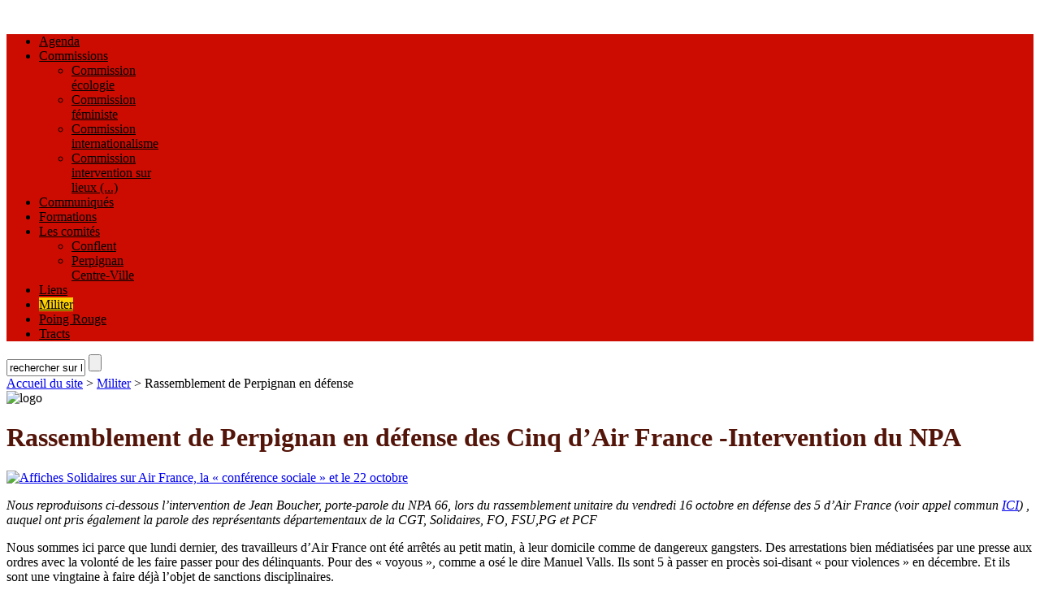

--- FILE ---
content_type: text/html; charset=utf-8
request_url: http://npa66.org/militer/article/rassemblement-en-defense-des-5-d
body_size: 46344
content:
<!DOCTYPE html PUBLIC '-//W3C//DTD XHTML 1.0 Strict//EN' 'http://www.w3.org/TR/xhtml1/DTD/xhtml1-strict.dtd'>
<html dir="ltr" lang="fr">
<head>
<base href="http://npa66.org/" />
<title>Rassemblement de Perpignan en défense des Cinq d'Air France -Intervention du NPA - NPA 66</title>
<meta name="description" content="Nous reproduisons ci-dessous l’intervention de Jean Boucher, porte-parole du NPA 66, lors du rassemblement unitaire du vendredi 16 octobre en (...)" />
<meta http-equiv="Content-Type" content="text/html; charset=utf-8" />


<meta name="generator" content="SPIP 2.0.9 [14357]" />


<link rel="shortcut icon" href="favicon.ico" type="image/x-icon" />

<meta name="description" content="Site de la fédération des P.-O. du Nouveau Parti Anticapitaliste" />
<meta name="keywords" content="npa66, anticapitalisme, anticapitaliste, féminisme, écologie, po, pyrénées orientales, catalogne" />


<link rel="alternate" type="application/rss+xml" title="Syndiquer tout le site" href="http://npa66.org/spip.php?page=backend" />


<link rel="stylesheet" href="prive/spip_style.css" type="text/css" media="all" />


<link rel="stylesheet" href="plugins/squelette_median/spip_formulaires.css" type="text/css" media="projection, screen, tv" />


<link rel="stylesheet" href="plugins/squelette_median/habillage.css" type="text/css" media="projection, screen, tv" />


<link rel="stylesheet" href="squelettes-dist/impression.css" type="text/css" media="print" />


<link rel="stylesheet" href="plugins/squelette_median/median.css" type="text/css" media="all" />



<link rel="stylesheet" href="plugins/squelette_median/nuage.css" type="text/css" media="all" />

<script src="prive/javascript/jquery.js" type="text/javascript"></script>

<script src="prive/javascript/jquery.form.js" type="text/javascript"></script>

<script src="prive/javascript/ajaxCallback.js" type="text/javascript"></script>
<!-- insert_head -->
<!-- Player -->
<script type="text/javascript" src="plugins/Lecteur_multimedia/soundmanager/soundmanager2.js"></script><script type="text/javascript"><!--
var musicplayerurl="";
var key_espace_stop = true;
var image_play="plugins/Lecteur_multimedia/images/playl.gif";
var image_pause="plugins/Lecteur_multimedia/images/pausel.gif";
soundManager.url = "plugins/Lecteur_multimedia/soundmanager/soundmanager2.swf";
soundManager.nullURL = "plugins/Lecteur_multimedia/soundmanager/null.mp3";
var videoNullUrl = "null.flv";
var DIR_PLUGIN_PLAYER = "plugins/Lecteur_multimedia/";//--></script>
<script type="text/javascript" src="plugins/Lecteur_multimedia/javascript/jscroller.js"></script>
<script type="text/javascript" src="plugins/Lecteur_multimedia/player_enclosure.js"></script>
<link rel="stylesheet" href="plugins/Lecteur_multimedia/player.css" type="text/css" media="all" />

<!-- Debut header du Couteau Suisse -->
<script type="text/javascript"><!--
var cs_prive=window.location.pathname.match(/\/ecrire\/$/)!=null;
if(window.jQuery){
var cs_sel_jQuery=typeof jQuery(document).selector=='undefined'?'@':'';
var cs_CookiePlugin="http://www.npa66.org/prive/javascript/jquery.cookie.js"}

// --></script>

<style type="text/css">
q:lang(fr):before{content:"\00AB\A0";}	q:lang(fr):after{content:"\A0\00BB";}	q:lang(fr) q:before{content:"\201C";}	q:lang(fr) q:after{content:"\201D";}	q:lang(fr) q q:before{content:"\2018";}	q:lang(fr) q q:after{content:"\2019";}	* html q{font-style:italic;}	*+html q{font-style:italic;}
sup.typo_exposants{font-size:75%;font-variant:normal;vertical-align:super;}
</style><!-- Fin header du Couteau Suisse -->

<link rel='stylesheet' type='text/css' media='all' href='plugins/porte_plume/css/barre_outils.css' />
<link rel='stylesheet' type='text/css' media='all' href='http://npa66.org/spip.php?page=barre_outils_icones.css' />
<script type='text/javascript' src='plugins/porte_plume/javascript/jquery.markitup_pour_spip.js'></script>
<script type='text/javascript' src='plugins/porte_plume/javascript/jquery.previsu_spip.js'></script>
<script type='text/javascript' src='http://npa66.org/spip.php?page=porte_plume.js&amp;lang=fr'></script>
<script type='text/javascript' src='http://npa66.org/spip.php?page=porte_plume_start.js&amp;lang=fr'></script>
<link rel="stylesheet" href="plugins/enluminures_typographiques_v3/css/enluminurestypo.css" type="text/css" media="all" />



<script src="plugins/squelette_median/median.js" type="text/javascript"></script>


<link rel="stylesheet" type="text/css" href="plugins/squelette_median/jqueryslidemenu.css" />
    
  <!--[if lte IE 7]>
  <style type="text/css">
    html .jqueryslidemenu{height: 1%;} /*Holly Hack for IE7 and below*/
  </style>
  <![endif]-->
  
<!--  on utilise hoverIntent principalement pour pouvoir donner une latence au onmouseOut  -->
  <script type="text/javascript" src="plugins/squelette_median/jquery.hoverIntent.min.js"></script>
  
  <script type="text/javascript">
    // http://www.dynamicdrive.com/style/csslibrary/item/jquery_multi_level_css_menu_2/
    // ici on utilise le fichier menuDD/jqueryslidemenu.js dans un <script> intégré pour pouvoir passer les valeurs //Specify full URL to down and right arrow images (23 is padding-right to add to top level LIs with drop downs):
// pour pas faire passer à la ligne le menu, on réduit le padding right des cases quitte à chevaucher les flêches bas
//    var arrowimages={down:['downarrowclass', 'plugins/squelette_median/down.gif', 23], 
    var arrowimages={down:['downarrowclass', 'plugins/squelette_median/down.gif', 3],
                     right:['rightarrowclass', 'plugins/squelette_median/right.gif']}
    
    var jqueryslidemenu={
        
        animateduration: {over: 200, out: 100}, //duration of slide in/ out animation, in milliseconds
        
        buildmenu:function(menuid, arrowsvar){
        	jQuery(document).ready(function($){
        		var $mainmenu=$("#"+menuid+">ul")
        		var $headers=$mainmenu.find("ul").parent()
        		$headers.each(function(i){
        			var $curobj=$(this)
        			var $subul=$(this).find('ul:eq(0)')
        			this._dimensions={w:this.offsetWidth, h:this.offsetHeight, subulw:$subul.outerWidth(), subulh:$subul.outerHeight()}
        			this.istopheader=$curobj.parents("ul").length==1? true : false
        			$subul.css({top:this.istopheader? this._dimensions.h+"px" : 0})
        			$curobj.children("a:eq(0)").css(this.istopheader? {paddingRight: arrowsvar.down[2]} : {}).append(
        				'<img src="'+ (this.istopheader? arrowsvar.down[1] : arrowsvar.right[1])
        				+'" class="' + (this.istopheader? arrowsvar.down[0] : arrowsvar.right[0])
        				+ '" style="border:0;" />'
        			)
/* le code de base, sans hoverIntent
        			$curobj.hover(
        				function(e){
        					var $targetul=$(this).children("ul:eq(0)")
        					this._offsets={left:$(this).offset().left, top:$(this).offset().top}
        					var menuleft=this.istopheader? 0 : this._dimensions.w
        					menuleft=(this._offsets.left+menuleft+this._dimensions.subulw>$(window).width())? (this.istopheader? -this._dimensions.subulw+this._dimensions.w : -this._dimensions.w) : menuleft
        					if ($targetul.queue().length<=1) //if 1 or less queued animations
        						$targetul.css({left:menuleft+"px", width:this._dimensions.subulw+'px'}).slideDown(jqueryslidemenu.animateduration.over)
        				},
        				function(e){
                            var $targetul=$(this).children("ul:eq(0)")
        					$targetul.slideUp(jqueryslidemenu.animateduration.out)
        				}
        			) //end hover
*/                
        			$curobj.hoverIntent({
        				over: function(e){ // function = onMouseOver callback (required)
        					var $targetul=$(this).children("ul:eq(0)")
        					this._offsets={left:$(this).offset().left, top:$(this).offset().top}
        					var menuleft=this.istopheader? 0 : this._dimensions.w
        					menuleft=(this._offsets.left+menuleft+this._dimensions.subulw>$(window).width())? (this.istopheader? -this._dimensions.subulw+this._dimensions.w : -this._dimensions.w) : menuleft
        					if ($targetul.queue().length<=1) //if 1 or less queued animations
        						$targetul.css({left:menuleft+"px", width:this._dimensions.subulw+'px'}).slideDown(jqueryslidemenu.animateduration.over)
        				},
        				out: function(e){ // function = onMouseOut callback (required)
                            var $targetul=$(this).children("ul:eq(0)")
        					$targetul.slideUp(jqueryslidemenu.animateduration.out)
        				},
                        sensitivity: 7, // number = sensitivity threshold (must be 1 or higher)
                        interval: 100,   // number = milliseconds of polling interval
                        timeout: 300   // number = milliseconds delay before onMouseOut function call
        			}) //end hover
                    
        		}) //end $headers.each()
        		$mainmenu.find("ul").css({display:'none', visibility:'visible'})
        	}) //end document.ready
        }  // end buildmenu
    } // end jqueryslidemenu
    
    //build menu with ID="myslidemenu" on page:
    jqueryslidemenu.buildmenu("myslidemenu", arrowimages)
  </script>


<link rel="stylesheet" href="http://npa66.org/spip.php?page=median_config.css" type="text/css" media="all" /></head>

<body class="page_article">
<div id="page">

	
	<div id="entete" class="entete_img"><a rel="start home" href="http://www.npa66.org/          " title="Accueil du site" class="accueil accueil_img">
  <img src="local/cache-vignettes/L421xH50/siteon0-e5814.png" alt="" width='421' height='50' class='spip_logos'  style='height:50px;width:421px;' />
  
  
</a>

</div>
  
  <div class="rubriques jqueryslidemenu" id="myslidemenu">
	<ul class="sf-menu">
	
	
	  <li style="width: 10%;"><a href="http://npa66.org/spip.php?page=aujour"> Agenda </a></li>
	
	 			
  
		
       
    
    <li style="width: 10%;">
     
              
			<a href="commissions/">Commissions</a>

			
			<ul>
				
              <li style="width: 110px;"><a href="commissions/commission-ecologie/">Commission écologie</a>
                
              </li>
            
              <li style="width: 110px;"><a href="commissions/commission-feministe/">Commission féministe</a>
                
              </li>
            
              <li style="width: 110px;"><a href="commissions/commission-internationalisme/">Commission internationalisme</a>
                
              </li>
            
              <li style="width: 110px;"><a href="commissions/commission-intervention-sur-lieux/">Commission intervention sur lieux&nbsp;(...)</a>
                
              </li>
            
			</ul>
			

		</li>
	
		
       
    
    <li style="width: 10%;">
     
              
			<a href="communiques/">Communiqués</a>

			

		</li>
	
		
       
    
    <li style="width: 10%;">
     
              
			<a href="formations/">Formations</a>

			

		</li>
	
		
       
    
    <li style="width: 10%;">
     
              
			<a href="les-comites/">Les comités</a>

			
			<ul>
				
              <li style="width: 110px;"><a href="les-comites/conflent/">Conflent</a>
                
              </li>
            
              <li style="width: 110px;"><a href="les-comites/perpignan-centre/">Perpignan Centre-Ville</a>
                
              </li>
            
			</ul>
			

		</li>
	
		
       
    
    <li style="width: 10%;">
     
              
			<a href="liens/">Liens</a>

			

		</li>
	
		
       
    
    <li style="width: 10%;">
     
              
			<a href="militer/" class="on">Militer</a>

			

		</li>
	
		
       
    
    <li style="width: 10%;">
     
              
			<a href="poing-rouge/">Poing Rouge</a>

			

		</li>
	
		
    
       
    <li style="width: 19%;">
     
              
			<a href="tracts/"  style="border-right: none;">Tracts</a>

			

		</li>
	

	</ul>
</div>
  
  <div id="rechercher">
    <div class="formulaire_spip formulaire_recherche" id="formulaire_recherche">
<form action="http://npa66.org/spip.php?page=recherche" method="get"><div>
	<input name="page" value="recherche" type="hidden" />
	
  
	<input type="text" class="text" size="10" name="recherche" id="recherche" value="rechercher sur le site" accesskey="4" />
	<input type="submit" class="submit" title="Rechercher" value="" />
</div></form>
</div>
  </div><!--#rechercher-->

	
	<div id="hierarchie"><a href="http://www.npa66.org/">Accueil du site</a> &gt; <a href="militer/">Militer</a> &gt; Rassemblement de Perpignan en défense</div>

  
  
  
    <div id="conteneur">
		  <div id="contenu">
    
        <div class="cartouche">
				<!-- debut_surligneconditionnel -->
            <img src="local/cache-vignettes/L88xH50/arton619-c2976.png" alt='logo'  width='88' height='50' class='encadrement_fin gauche'   style='height:50px;width:88px;' />
            <h1 class="titre">Rassemblement de Perpignan en défense des Cinq d&#8217;Air France -Intervention du NPA</h1>
				
            
			    
				<!-- finde_surligneconditionnel-->
            
      
			</div>

		   
       
          
          
          
            <div id="documents_portfolio_droite">
          
				<!--<h2>Portfolio</h2>-->
				
				<dl class='spip_document_496 spip_documents_pf spip_lien_ok'>
<dt class="vignette_pf"><a href="IMG/png/faujour_air_france.png" title='Affiches Solidaires sur Air France, la &#171; conf&#233;rence sociale &#187; et le 22 octobre ' type="image/png"><img src='local/cache-vignettes/L127xH180/faujour_air_france-839d3.png' width='127' height='180' alt='Affiches Solidaires sur Air France, la &#171; conf&#233;rence sociale &#187; et le 22 octobre ' /></a></dt>

</dl>
            
			</div>
			
        
        
        
			<!-- debut_surligneconditionnel -->
			
			<div class="texte"><p><i>Nous reproduisons ci-dessous l&#8217;intervention de Jean Boucher, porte-parole du NPA 66, lors du rassemblement unitaire du vendredi 16 octobre en défense des 5 d&#8217;Air France (voir appel commun <a href='http://www.npa66.org/militer/article/urgent-vendredi-16-octobre' class='spip_out'>ICI</a>) , auquel ont pris également la parole des représentants départementaux de la CGT, Solidaires, FO, FSU,PG et PCF</i></p>

<p>Nous sommes ici parce que lundi dernier, des travailleurs d’Air France ont été arrêtés au petit matin, à leur domicile comme de dangereux gangsters. Des arrestations bien médiatisées par une presse aux ordres avec la volonté de les faire passer pour des délinquants. Pour des &#171;&nbsp;voyous&nbsp;&#187;, comme a osé le dire Manuel Valls. Ils sont 5 à passer en procès soi-disant &#171;&nbsp;pour violences&nbsp;&#187; en décembre. Et ils sont une vingtaine à faire déjà l’objet de sanctions disciplinaires.</p>

<p>Mais quelle violence&nbsp;?! Un DRH, qui a été hué, bousculé, qui a perdu sa chemise dans la bousculade. Voilà qui mériterait donc plusieurs années de prison&nbsp;! On est bien loin de la violence patronale dont sont victimes les travailleurs et leurs familles. On est bien loin des exactions policières que subissent les travailleurs ou les sans-papiers. Ou tous ceux qui contestent un peu trop.</p>

<p>Nous exprimons ici notre entière, inconditionnelle, solidarité avec les 5 d’Air France. Non, M.&nbsp;Valls ce ne sont pas des voyous. Les voyous, ce sont ces grands patrons qui, avec votre bénédiction, planquent leur fortune dans les paradis fiscaux. Qui, et encore avec votre bénédiction, piquent des subventions dans les caisses de l’Etat. Qui, et toujours avec votre bénédiction, jettent à la rue leurs travailleurs après s’être engraissés sur leur dos.</p>

<p>C’est quoi le crime des 5 d’Air France&nbsp;? C’est d’avoir laissé exploser leur colère. La colère légitime qu’ils ont exprimée avec 3000 de leurs collègues face au plan soi-disant social de leur direction et auquel M.&nbsp;Valls vient à nouveau de donner son accord. 2900 suppressions d’emploi. Pour augmenter les profits d’une compagnie qui se porte très bien. Leur colère c’est la colère que nous ressentons – que les travailleurs ressentent, même si elle ne s’exprime pas toujours – c’est  la colère face au soi-disant &#171;&nbsp;dialogue social&nbsp;&#187;, face à  l’arrogance du Medef et des gouvernements qui sont à leur botte, qu’ils soient de droite ou soi-disant &#171;&nbsp;de gauche&nbsp;&#187;. C’est la colère face aux licenciements, à la destruction de la protection sociale, des droits, des acquis sociaux. En voilà une vraie violence. Une violence sociale, quotidienne, que subissent les classes populaires – celle du chômage, de la précarité, des conditions de travail, du harcèlement, des bas salaires, de la misère même.</p>

<p>Le gouvernement et le patronat veulent faire un exemple avec les 5 Air France. Ils veulent criminaliser le mouvement social, ils veulent intimider, museler le mouvement social, ils veulent empêcher toute contestation de leur politique.</p>

<p>Ils veulent faire un exemple. Eh bien, nous, nous devons en faire un exemple de solidarité et d’unité de notre camp social. <strong>Pour la levée des sanctions, pour l’arrêt des poursuites contre les 5 Air France&nbsp;!</strong></p></div>
			<!-- finde_surligneconditionnel-->
        
			
                
		  </div><!-- fin contenu -->
	  </div><!-- fin conteneur -->
    
			
            
            <br class="nettoyeur" />

        
			
			

    
    
        			
        
        <div id="keywords" class="espacement_d">
            <h2>Mots-cl&eacute;s</h2>
	<ul>
		
		<li style="border-top: 0;"><a href="mot/air-france" rel="tag">air france</a></li>
		
		<li><a href="mot/boucher" rel="tag">Boucher</a></li>
		
		<li><a href="mot/defense" rel="tag">defense</a></li>
		
		<li><a href="mot/perpignan-63" rel="tag">Perpignan</a></li>
		
		<li><a href="mot/rassemblement" rel="tag">rassemblement</a></li>
		
		<li><a href="mot/repression" rel="tag">répression</a></li>
		
		<li><a href="mot/syndicats" rel="tag">syndicats</a></li>
		
		<li><a href="mot/valls" rel="tag">Valls</a></li>
		
	</ul>
        </div>
        
        
        
        <div id="autres_articles" class="espacement_d">
            <h2>dans la même rubrique</h2>
            <ul>
        
            <li style="border-top: 0;"><a href="militer/article/urgence-climatique-urgence-sociale">URGENCE CLIMATIQUE, URGENCE SOCIALE&nbsp;: LES RÉPONSES ÉCOSOCIALISTES AUX CHANGEMENTS CLIMATIQUES</a></li>
        
            <li><a href="militer/article/collectif-pour-les-droits-des">Collectif pour les droits des Femmes 66&nbsp;:  Retrouvons nous filles et garçons, femmes et hommes contre le sexisme et la violence&nbsp;!</a></li>
        
            <li><a href="militer/article/mobilisation-contre-agrexco">Mobilisation contre Agrexco</a></li>
        
            <li><a href="militer/article/marche-a-gaza-5-perpignanais-es">Marche à Gaza&nbsp;: 5 perpignanais-es parmi les marcheurs</a></li>
        
            <li><a href="militer/article/photos-de-la-veillee-face-a-la-mer">Photos de la veillée face à la mer pour Gaza</a></li>
        
            <li><a href="militer/article/mobilisation-contre-les">Mobilisation contre les suppressions d&#8217;emploi aux Impôts et au Trésor public dans les PO</a></li>
        
            <li><a href="militer/article/rassemblement-d-accueil-des">Rassemblement d&#8217;accueil des marcheurs pour Gaza</a></li>
        
            <li><a href="militer/article/presentation-debat-du-livre-l"> Présentation / débat du livre &laquo;&nbsp;L&#8217;ennemi intérieur&nbsp;&raquo; avec Mathieu Rigouste </a></li>
        
            <li><a href="militer/article/conflent-les-usagers-de-la-vallee">Conflent – Les usagers de la vallée de La Castellane solidaires des &#171;&nbsp;Gep Vidal&nbsp;&#187; boycottent les cars &#171;&nbsp;jaunes&nbsp;&#187;&nbsp;!</a></li>
        
            <li><a href="militer/article/montpellier-succes-du-meeting-de">Montpellier - Succès du meeting de lancement de campagne</a></li>
        
            <li><a href="militer/article/resf-66-rassemblement-du-mercredi">RESF 66  Rassemblement du Mercredi 10 février 2010 devant la Préfecture de Perpignan </a></li>
        
            <li><a href="militer/article/projection-du-film-gazastrophe">Projection du film GAZASTROPHE</a></li>
        
            <li><a href="militer/article/journee-d-action-nationale-du">Journée d&#8217;action nationale du samedi 6 mars contre l&#8217;implantation d&#8217;Agrexco</a></li>
        
            <li><a href="militer/article/8-mars-journee-internationale-de">8 Mars&nbsp;:  journée internationale de lutte des femmes pour leurs droits</a></li>
        
            <li><a href="militer/article/journee-internationale-droit-des">Journée internationale droit des femmes&nbsp;: Diffusion du documentaire &laquo;&nbsp;Le papier ne peut pas envelopper la braise&nbsp;&raquo;</a></li>
        
            <li><a href="militer/article/photos-de-la-marche-du-6-mars">Photos de la marche du 6 Mars contre Agrexco à Sète</a></li>
        
            <li><a href="militer/article/le-medico-social-en-danger-grand">LE MEDICO-SOCIAL EN DANGER - GRAND RASSEMBLEMENT DEVANT LA PREFECTURE  -Lundi 15 MARS A 15H </a></li>
        
            <li><a href="militer/article/afps-apres-midi-pour-la-palestine">AFPS&nbsp;: APRES MIDI POUR LA PALESTINE LE 27 MARS</a></li>
        
            <li><a href="militer/article/cnt-ptt-66-on-nous-maltraite">CNT PTT 66&nbsp;: On nous maltraite, soyons intraitables&nbsp;!  Tous en grève à partir du 11 Mars… jusqu’à satisfaction des revendications</a></li>
        
            <li><a href="militer/article/ciah66-ni-pauvres-ni-soumis-manif">CIAH66 - &laquo;&nbsp;NI PAUVRES NI SOUMIS&nbsp;&raquo;&nbsp;: manif le 27 mars 14 H place Catalogne</a></li>
        
            <li><a href="militer/article/vendredi-19-mars-conference-debat">Vendredi 19 mars&nbsp;: conférence-débat&nbsp;: L’obsession sécuritaire et ses conséquences sur le vivre ensemble</a></li>
        
            <li><a href="militer/article/hopital-perpignan-magasin-central">Hôpital Perpignan&nbsp;: magasin central en grève vendredi 19 mars</a></li>
        
            <li><a href="militer/article/le-30-mars-journee-de-la-terre">Le &#171;&nbsp;30 MARS&nbsp;: JOURNEE DE LA TERRE&nbsp;&#187;&nbsp;: Rassemblement de solidarité avec les résistances palestiniennes</a></li>
        
            <li><a href="militer/article/appel-pour-un-front-social-de">Appel pour un front social de défense des services publics</a></li>
        
            <li><a href="militer/article/appel-pour-un-front-social-de-80">APPEL POUR UN FRONT SOCIAL DE DÉFENSE DES SERVICES PUBLICS dans les Pyrénées Orientales</a></li>
        
            <li><a href="militer/article/la-direction-de-la-bressola-les">LA DIRECTION DE LA BRESSOLA&nbsp;: LES DROITS DES SALARIES&nbsp;? ON S&#8217;EN FOUT&nbsp;!!</a></li>
        
            <li><a href="militer/article/collectif-pour-un-centre-de">Collectif &#171;&nbsp;Pour un Centre de Documentation à Perpignan sur l’Histoire Franco-Algérienne&nbsp;&#187;&nbsp;: rassemblement devant le conseil municipal Jeudi 29 avril à 17h</a></li>
        
            <li><a href="militer/article/resf-repas-solidaire-le-dimanche-9">RESF&nbsp;: repas solidaire le dimanche 9 mai</a></li>
        
            <li><a href="militer/article/conference-debat-une-violence">Conférence-débat -&laquo;&nbsp;une violence terroriste et ses agents&nbsp;: exemple de l&#8217;OAS&nbsp;&raquo;</a></li>
        
            <li><a href="militer/article/carrefour-complice-de-la">Carrefour complice de la colonisation en Palestine&nbsp;! action BDS à Perpignan - 15 mai 2010</a></li>
        
            <li><a href="militer/article/tournee-du-secretaire-de-la-cgt-du">Tournée du secrétaire de la CGT du Burkina Faso le mercredi 26 mai à 18 h. au local de la CNT 66</a></li>
        
            <li><a href="militer/article/retraite-lancement-du-comite">Retraite&nbsp;: Lancement du comité unitaire départemental</a></li>
        
            <li><a href="militer/article/college-camus-college-mort-le">Collège CAMUS&nbsp;: &laquo;&nbsp;collège mort&nbsp;&raquo; le lundi 31 mai 2010</a></li>
        
            <li><a href="militer/article/cafe-citoyen-la-prostitution-le">Café citoyen mercredi 16 juin&nbsp;: La prostitution, le plus vieux métier du monde... ou le plus ancien privilège des hommes&nbsp;?</a></li>
        
            <li><a href="militer/article/retraites-trop-c-est-trop">RETRAITES&nbsp;: TROP, C’EST TROP&nbsp;!</a></li>
        
            <li><a href="militer/article/soutien-aux-militants-du-collectif">Soutien aux militants du Collectif 66 Paix et Justice en Palestine convoqués au tribunal correctionnel de Perpignan le 11 octobre </a></li>
        
            <li><a href="militer/article/meeting-unitaire-du-comite">Meeting unitaire du comité départemental pour la défense des retraites</a></li>
        
            <li><a href="militer/article/ppel-de-l-assemblee-generale-du-12">Appel de l&#8217;assemblée générale éducation du 12/10/10 à Perpignan</a></li>
        
            <li><a href="militer/article/bds-capmagne-boycott">[BDS] capmagne Boycott Désinvestissement Sanction&nbsp;: action-tractage Auchan le 27 nov à 10h00</a></li>
        
            <li><a href="militer/article/janvier-2011-conference-de-presse">Janvier 2011 - Conférence de presse du NPA66 sur la rentrée sociale et politique, et sur les cantonales</a></li>
        
            <li><a href="militer/article/rassemblement-en-solidarite-avec">Perpignan&nbsp;: Rassemblement en solidarité avec les peuples algérien et tunisien - Samedi 15 janvier&nbsp;!</a></li>
        
            <li><a href="militer/article/rassemblement-devant-le-tribunal">RASSEMBLEMENT devant le TRIBUNAL de POUR LA RELAXE de YAMINA, JEANNE et BERNARD</a></li>
        
            <li><a href="militer/article/acte-internacionalista-a-perpinya">Acte internacionalista a Perpinyà</a></li>
        
            <li><a href="militer/article/samedi-29-janvier-rassemblement-en">Samedi 29 janvier - Rassemblement en soutien aux Chibanis&nbsp;!</a></li>
        
            <li><a href="militer/article/l-association-bouge-toit">L’Association &#171;&nbsp;Bouge-Toit&nbsp;&#187; réquisitionne pour des familles sans-papiers une école désaffectée de Perpignan&nbsp;!</a></li>
        
            <li><a href="militer/article/cantonales-dans-les-p-o-la-vraie">Cantonales dans les P-O&nbsp;: La vraie gauche - anticapitaliste, antiraciste et écologiste - en campagne&nbsp;!</a></li>
        
            <li><a href="militer/article/cantonales-dans-les-po-venez">Cantonales dans les PO -Venez discuter avec les candidats anticapitalistes et écologistes&nbsp;!</a></li>
        
            <li><a href="militer/article/mercredi-13-avril-rassemblement">Mercredi 13 avril - Rassemblement pour la régularisation des familles sans-papiers</a></li>
        
            <li><a href="militer/article/mobilisation-nationale-contre-le">Samedi 28 mai&nbsp;: Mobilisation unitaire nationale contre le racisme&nbsp;!</a></li>
        
            <li><a href="militer/article/d-ailleurs-nous-sommes-d-ici-au">&laquo;&nbsp;D&#8217;ailleurs nous sommes d&#8217;ici&nbsp;&raquo; au cinéma Castillet jeudi 26 mai...</a></li>
        
            <li><a href="militer/article/indignez-vous-mobilisons-nous">Indignez vous&nbsp;! Mobilisons nous&nbsp;! Mercredi 15 juin, actions solidaires RESF...</a></li>
        
            <li><a href="militer/article/illegal-le-film-de-masset-depasse">&laquo;&nbsp;Illégal&nbsp;&raquo; le film de Masset-Depasse à Argelès jeudi 16 juin</a></li>
        
            <li><a href="militer/article/15-octobre-2011-journee">15 Octobre&nbsp;: Journée internationale du mouvement des &laquo;&nbsp;Indignés&nbsp;&raquo;</a></li>
        
            <li><a href="militer/article/ils-sont-ici-ils-restent-ici">Ils sont ici, ils restent ici&nbsp;! Rassemblement RESF mercredi 19 octobre&nbsp;!</a></li>
        
            <li><a href="militer/article/video-de-l-action-bds-a-darty-du">Vidéo de l&#8217;action BDS à Darty du samedi 19 novembre 2011,</a></li>
        
            <li><a href="militer/article/rassemblement-feministe">Rassemblement féministe transfrontalier contre le système prostitueur&nbsp;: une belle réussite&nbsp;!</a></li>
        
            <li><a href="militer/article/lundi-23-janvier-pour-une-histoire-218">Lundi 23 janvier&nbsp;: &laquo;&nbsp;Pour une histoire franco-algérienne non falsifiée&nbsp;&raquo;</a></li>
        
            <li><a href="militer/article/lundi-23-janvier-pour-une-histoire">Lundi 23 janvier&nbsp;: &laquo;&nbsp;Pour une histoire franco-algérienne non falsifiée&nbsp;&raquo;</a></li>
        
            <li><a href="militer/article/non-au-centre-colonialiste-de">Non au &laquo;&nbsp;centre&nbsp;&raquo; colonialiste de Perpignan&nbsp;! Rassemblement dimanche 29 janvier&nbsp;! </a></li>
        
            <li><a href="militer/article/videos-action-bds-contre-mehadrin">Vidéos Action BDS contre Méhadrin sur le marché de la place Cassanyes</a></li>
        
            <li><a href="militer/article/meeting-sur-la-dette-publique-1er">Meeting sur la dette publique 1<sup class="typo_exposants">er</sup> mars</a></li>
        
            <li><a href="militer/article/la-journee-internationale-des">La Journée internationale des femmes dans les P-O</a></li>
        
            <li><a href="militer/article/11-mars-chaine-humaine-pour-sortir">11 mars - Chaîne humaine... pour sortir du nucléaire</a></li>
        
            <li><a href="militer/article/philippe-poutou-la-voix-des-sans">Philippe Poutou, la voix des sans-voix en campagne à Perpignan</a></li>
        
            <li><a href="militer/article/28-et-29-mars-pour-une-histoire">28 et 29 mars&nbsp;: Pour une histoire franco-algérienne non falsifiée&nbsp;!</a></li>
        
            <li><a href="militer/article/manif-samedi-31-mars-non-a-la">Manif samedi 31 mars&nbsp;: NON à la xénophobie d&#8217;Etat&nbsp;!</a></li>
        
            <li><a href="militer/article/mobilisation-des-p-o-pour-sortir">Mobilisation des P.O. pour SORTIR DU NUCLEAIRE</a></li>
        
            <li><a href="militer/article/grand-meeting-regional">Grand Meeting Régional</a></li>
        
            <li><a href="militer/article/action-bds-du-collectif-66"> Action BDS du Collectif 66 Palestine et de la Campagne BDSFrance</a></li>
        
            <li><a href="militer/article/centre-pro-algerie-francaise-de">Centre pro-Algérie française de Perpignan&nbsp;: Une visite guidée... au coeur du colonialisme raciste</a></li>
        
            <li><a href="militer/article/nouvel-article-248">Le NPA 66 dans les législatives 2012&nbsp;: Aux capitalistes de payer leurs crises&nbsp;!</a></li>
        
            <li><a href="militer/article/bds-relaxe-pour-yamina-jeanne-et">BDS - Relaxe pour Yamina, Jeanne et Bernard&nbsp;! Toutes et tous devant le Palais de Justice Jeudi 24 mai&nbsp;!</a></li>
        
            <li><a href="militer/article/halte-au-harcelement-sexuel">Halte au harcèlement sexuel&nbsp;! Rassemblement 6 juin...</a></li>
        
            <li><a href="militer/article/le-npa66-en-campagne-nos-reunions">Le NPA66 en campagne... Nos réunions publiques</a></li>
        
            <li><a href="militer/article/le-npa-et-ses-candidats-solidaires">Le NPA66 et ses candidats solidaires de la grève des bus du Conseil général&nbsp;!</a></li>
        
            <li><a href="militer/article/soutien-a-jean-luc-preaux-droit-au">Soutien à Jean-Luc Préaux&nbsp;! Droit au logement&nbsp;! Rassemblement jeudi 13 septembre...</a></li>
        
            <li><a href="militer/article/regularisation-des-sans-papiers">Régularisation des sans-papiers&nbsp;! Manifestation le 19 septembre à Perpignan&nbsp;!</a></li>
        
            <li><a href="militer/article/liberons-le-madres">Libérons le Madres&nbsp;!</a></li>
        
            <li><a href="militer/article/perpignan-les-salarie-e-s-du-cif">Perpignan - Les salarié(e)s du CIF en lutte contre la suppression d&#8217;emplois. Solidarité&nbsp;!</a></li>
        
            <li><a href="militer/article/semaine-pour-la-palestine">Semaine pour la Palestine</a></li>
        
            <li><a href="militer/article/no-gazaran-samedi-22-septembre-a">NO GAZARAN&nbsp;! Samedi 22 septembre, à St-Christol-lès-Alès&nbsp;: Mobilisation contre le gaz de schiste</a></li>
        
            <li><a href="militer/article/solidarite-avec-les-femmes">Soutien aux femmes immigrées victimes de violences&nbsp;!</a></li>
        
            <li><a href="militer/article/jean-luc-preaux-relaxe">Jean-Luc Préaux relaxé&nbsp;!</a></li>
        
            <li><a href="militer/article/mobilisation-a-fr3-contre-les">Mobilisation à FR3 contre les mesures d&#8217;austérité de la direction. Solidarité&nbsp;!</a></li>
        
            <li><a href="militer/article/le-madres-libere">Le Madres libéré&nbsp;!!</a></li>
        
            <li><a href="militer/article/le-conflent-contre-le-pacte">le Conflent contre le &laquo;&nbsp;Pacte budgétaire&nbsp;&raquo;</a></li>
        
            <li><a href="militer/article/cif-perpignan-la-lutte-continue">CIF Perpignan&nbsp;: La lutte continue&nbsp;!</a></li>
        
            <li><a href="militer/article/perpignan-justice-et-dignite-pour">Perpignan - Justice et dignité pour nos chibanis&nbsp;!</a></li>
        
            <li><a href="militer/article/entretien-avec-le-personnel-de-l">Entretien avec le personnel de l&#8217;agence du Crédit Immobilier de France de Perpignan</a></li>
        
            <li><a href="militer/article/halte-aux-expulsions-racistes">Halte aux expulsions racistes&nbsp;! Rassemblement mardi 16 octobre devant la PAF...</a></li>
        
            <li><a href="militer/article/perpignan-femmes-immigrees">P.O. - Femmes immigrées victimes de violences, EN LUTTE&nbsp;!</a></li>
        
            <li><a href="militer/article/expulsion-de-mohamed-ziane-le">Expulsion de Mohamed Ziane&nbsp;: le préfet recule&nbsp;!</a></li>
        
            <li><a href="militer/article/stop-l-austerite-le-collectif">&laquo;&nbsp;Stop l&#8217;austérité&nbsp;!&nbsp;&raquo; Le collectif vient de se constituer dans les P-O</a></li>
        
            <li><a href="militer/article/stop-l-austerite-khaos-au">Stop l&#8217;austérité&nbsp;! &laquo;&nbsp;KHAOS&nbsp;&raquo; au Castillet  mardi 30 octobre</a></li>
        
            <li><a href="militer/article/notre-dame-des-landes-constitution">Notre-Dame-des-Landes&nbsp;: Constitution d&#8217;un comité de soutien dans les PO</a></li>
        
            <li><a href="militer/article/14-novembre-l-heure-est-a-la">14  novembre&nbsp;: L&#8217;heure est à la mobilisation dans toute l&#8217;Europe contre l&#8217;austérité capitaliste&nbsp;!</a></li>
        
            <li><a href="militer/article/en-finir-avec-la-politique-raciste">En finir avec la politique raciste&nbsp;! Rassemblement samedi 17 novembre à Perpignan</a></li>
        
            <li><a href="militer/article/les-p-o-aux-cotes-de-notre-dame">Les P.O. aux côtés de Notre-Dame-des-Landes samedi 17 novembre </a></li>
        
            <li><a href="militer/article/gaza-a-nouveau-martyrise">Gaza à nouveau martyrisé&nbsp;! Manifestation samedi 17 novembre à Perpignan&nbsp;!</a></li>
        
            <li><a href="militer/article/mercredi-21-novembre-a-perpignan">Mercredi 21 novembre à Perpignan&nbsp;: Rassemblement unitaire contre les massacres à Gaza  </a></li>
        
            <li><a href="militer/article/proces-bds-des-trois-de-perpignan">Procès BDS des Trois de Perpignan&nbsp;: Relaxe pour Yamina, Jeanne et Bernard&nbsp;! Tous devant le tribunal de Perpignan vendredi 23 novembre&nbsp;!</a></li>
        
            <li><a href="militer/article/perpignan-dit-halte-aux-massacres">Perpignan dit &laquo;&nbsp;halte aux massacres de GAZA&nbsp;&raquo;</a></li>
        
            <li><a href="militer/article/justice-pour-les-femmes-immigrees">Justice pour les femmes immigrées victimes de violences conjugales&nbsp;!</a></li>
        
            <li><a href="militer/article/derniere-minute-pas-de-justice">Dernière minute&nbsp;: Pas de justice pour Badia... La lutte continue contre son expulsion&nbsp;!</a></li>
        
            <li><a href="militer/article/badia-la-solidarite-impose-un">Badia&nbsp;: La solidarité impose un premier recul. Le combat continue pour que justice soit rendue&nbsp;!</a></li>
        
            <li><a href="militer/article/alerte-expulsions-bouge-toit">Alerte&nbsp;! Expulsions &laquo;&nbsp;Bouge-Toit&nbsp;&raquo; Perpignan</a></li>
        
            <li><a href="militer/article/la-jonquera-loi-et-ordre-des">La Jonquera&nbsp;: Loi et ordre (des proxénètes)</a></li>
        
            <li><a href="militer/article/appel-du-collectif-66-stop">Appel du COLLECTIF 66 STOP L&#8217;AUSTERITE à la journée d’action du 19 janvier &#171;&nbsp;La Côte Vermeille doit vivre&nbsp;!&nbsp;&#187;</a></li>
        
            <li><a href="militer/article/notre-dame-des-landes-a-coeur-de">Mardi 22  janvier&nbsp;: &laquo;&nbsp;Au coeur de la lutte&nbsp;&raquo;. Notre-Dame-des-Landes s&#8217;invite au Cinéma Castillet </a></li>
        
            <li><a href="militer/article/mercredi-23-janvier-conference">Mercredi 23 janvier&nbsp;: Conférence-débat &laquo;&nbsp;Processus de changements en Amérique latine... Vers un socialisme du XXI<sup class="typo_exposants">e</sup> siècle&nbsp;?&nbsp;&raquo;</a></li>
        
            <li><a href="militer/article/perpignan-action-peage-gratuit-en">Perpignan - Action &laquo;&nbsp;péage gratuit&nbsp;&raquo; en soutien à Notre-Dame-des-Landes</a></li>
        
            <li><a href="militer/article/cote-vermeille-operation-escargot">Côte Vermeille&nbsp;: &laquo;&nbsp;Opération escargot&nbsp;&raquo; réussie&nbsp;! Pour l&#8217;emploi et les services publics&nbsp;! Stop à l&#8217;austérité&nbsp;!</a></li>
        
            <li><a href="militer/article/regularisations-dans-les-p-o">Régularisations de &laquo;&nbsp;sans-papiers&nbsp;&raquo; dans les P.O.&nbsp;!!</a></li>
        
            <li><a href="militer/article/dimanche-27-janvier-sauvons-la">Dimanche 27 janvier - Sauvons la plaine agricole du Palau&nbsp;!</a></li>
        
            <li><a href="militer/article/fonction-publique-toutes-et-tous">Journée de grève Fonction publique - Toutes et tous dans l&#8217;action le 31 janvier&nbsp;!</a></li>
        
            <li><a href="militer/article/perpignan-samedi-2-fevrier-15h30">Perpignan - Samedi 2 février 15h30 Initiative unitaire &laquo;&nbsp;Condamnons l’état de guerre, troupes françaises hors du Mali&nbsp;!&nbsp;&raquo;</a></li>
        
            <li><a href="militer/article/mardi-12-fevrier-non-au-projet">Mardi 12 février&nbsp;: Non au projet Peillon sur les rythmes scolaires&nbsp;!</a></li>
        
            <li><a href="militer/article/samedi-23-fevrier-a-villefranche">Samedi 23 février à Villefranche&nbsp;: NON à la privatisation du TRAIN JAUNE&nbsp;! </a></li>
        
            <li><a href="militer/article/27-fevrier-journee-internationale">27 février&nbsp;: Journée internationale pour la libération de Georges Ibrahim Abdallah&nbsp;!</a></li>
        
            <li><a href="militer/article/perpignan-27-fevrier-pour-l">Perpignan, 27 février&nbsp;: Pour l&#8217;amnistie des syndicalistes&nbsp;!</a></li>
        
            <li><a href="militer/article/5-mars-tous-ensemble-contre-l">5 mars - Tous ensemble contre l&#8217;&laquo;&nbsp;accord emploi&nbsp;&raquo; du MEDEF-PS&nbsp;: Un ANI qui nous veut du mal&nbsp;!</a></li>
        
            <li><a href="militer/article/le-6-mars-tous-et-toutes-aux-cotes">Le 6 mars, aux côtés de &laquo;&nbsp;Bouge-Toit&nbsp;&raquo; face à la répression&nbsp;!</a></li>
        
            <li><a href="militer/article/bouge-toit-a-nouveau-convoquee-au">&laquo;&nbsp;Bouge-Toit&nbsp;&raquo; à nouveau convoquée au tribunal de Perpignan... Solidarité&nbsp;!</a></li>
        
            <li><a href="militer/article/communique-du-collectif-pour-une">Communiqué du &laquo;&nbsp;Collectif pour une histoire franco-algérienne non falsifié&nbsp;&raquo;</a></li>
        
            <li><a href="militer/article/table-ronde-contre-la-guerre-au">Table ronde contre la guerre au Mali</a></li>
        
            <li><a href="militer/article/au-coeur-d-une-revolte-ouvriere-la">&laquo;&nbsp;Au coeur d&#8217;une révolte ouvrière&nbsp;! La saga des Conti&nbsp;&raquo;... mardi 26 mars au &laquo;&nbsp;Castillet&nbsp;&raquo;</a></li>
        
            <li><a href="militer/article/jeudi-28-mars-rencontre-avec-les">Jeudi 28 mars - Rencontre avec les auteurs de &laquo;&nbsp;DEM AK XABAAR&nbsp;&raquo; à Perpignan</a></li>
        
            <li><a href="militer/article/fin-de-la-treve-hivernale">Fin de la &laquo;&nbsp;trêve hivernale&nbsp;&raquo;... Attention danger d&#8217;expulsions&nbsp;!</a></li>
        
            <li><a href="militer/article/cabestany-solidarite-avec-les">Cabestany - Solidarité avec les travailleurs d&#8217;EDIT 66&nbsp;!</a></li>
        
            <li><a href="militer/article/prades-nd-des-landes-le-conflent">Prades-Notre Dame des Landes&nbsp;: Le Conflent se mobilise pour la chaîne humaine du 11 mai...</a></li>
        
            <li><a href="militer/article/action-bds-du-6-avril-orange-doit">Action BDS du 6 avril&nbsp;: ORANGE doit se retirer de la Palestine occupée&nbsp;!</a></li>
        
            <li><a href="militer/article/mardi-9-avril-contre-l-ani-pour-un">Mardi 9 avril contre l&#8217;ANI - Construisons un &laquo;&nbsp;Tous ensemble&nbsp;&raquo; social et politique&nbsp;!</a></li>
        
            <li><a href="militer/article/interview-exclusive-d-une-salariee">Interview exclusive d&#8217;une salariée d&#8217;EDIT 66&nbsp;: &laquo;&nbsp;On ne rapporte plus assez, on nous élimine&nbsp;&raquo;</a></li>
        
            <li><a href="militer/article/perpignan-mercredi-17-avril">Perpignan, mercredi 17 avril&nbsp;: Journée internationale des prisonniers palestiniens</a></li>
        
            <li><a href="militer/article/reunion-debat-israel-palestine">Réunion-débat&nbsp;: Israël-Palestine, comment sortir de l’impasse&nbsp;?</a></li>
        
            <li><a href="militer/article/les-p-o-se-mobilisent-pour-la">Les P-O en campagne pour la chaîne humaine du 11 mai</a></li>
        
            <li><a href="militer/article/prades-2-mai-notre-dame-des-landes">Prades 2 mai&nbsp;: Notre-Dame-des-Landes au Lido</a></li>
        
            <li><a href="militer/article/appel-urgent-du-resf66-a-la">24-25 mai... Appel urgent du RESF66 à la solidarité&nbsp;!</a></li>
        
            <li><a href="militer/article/perpignan-20-juin-et-alencon-27">Perpignan 20 juin et Alençon 27 juin&nbsp;: Relaxe pour les militants poursuivis pour le boycott de produits israéliens&nbsp;!</a></li>
        
            <li><a href="militer/article/dieudonne-a-perpignan">Dieudonné à Perpignan&nbsp;?</a></li>
        
            <li><a href="militer/article/samedi-1er-juin-6h">Samedi 1<sup class="typo_exposants">er</sup> juin&nbsp;: 6h anticapitalistes avec Philippe Poutou à Montpellier&nbsp;!</a></li>
        
            <li><a href="militer/article/perpignan-2-juin-manifestation">Perpignan dimanche 2 juin - Manifestation unitaire contre l&#8217;austérité&nbsp;!</a></li>
        
            <li><a href="militer/article/2-juin">Perpignan 2 juin - Contre l&#8217;austérité et le gouvernement&nbsp;! Faire échec à la droite et au FN&nbsp;! Pour une opposition de gauche&nbsp;!</a></li>
        
            <li><a href="militer/article/perpignan-7-juin-mobilisation">Perpignan 7 juin&nbsp;: Mobilisation contre la provocation raciste et colonialiste des pro-OAS&nbsp;!</a></li>
        
            <li><a href="militer/article/urgence-rassemblement-samedi-8">URGENCE&nbsp;! Rassemblements 6 et 8 juin à Perpignan - Un odieux assassinat,  Un avertissement&nbsp;! Unité d&#8217;action contre l&#8217;extrême droite&nbsp;!</a></li>
        
            <li><a href="militer/article/solidarite-avec-les-travailleurs">Soutien aux travailleurs de la SOMOTP&nbsp;!</a></li>
        
            <li><a href="militer/article/bds-20-juin-relaxe-pour-les-3-de">Procès BDS 20 juin - Relaxe pour les 3 de Perpignan&nbsp;!</a></li>
        
            <li><a href="militer/article/le-fascisme-tue-ensemble">Le fascisme tue. Ensemble, combattons-le</a></li>
        
            <li><a href="militer/article/apres-le-proces-de-perpignan-la">Après le procès de Perpignan, la lutte continue pour la relaxe des inculpés BDS&nbsp;!</a></li>
        
            <li><a href="militer/article/perpignan-mardi-23-juillet-stop">Perpignan, mardi 23 juillet&nbsp;: Stop aux persécutions xénophobes du gouvernement PS-EELV&nbsp;! Rassemblement en défense des familles déboutées du droit d&#8217;asile&nbsp;!</a></li>
        
            <li><a href="militer/article/14-aout-appel-de-soutien-aux-trois">14 août&nbsp;: Appel de soutien aux &laquo;&nbsp;Trois inculpés BDS&nbsp;&raquo; de Perpignan</a></li>
        
            <li><a href="militer/article/proces-bds-perpignan-une-nouvelle">14 août - Procès BDS de Perpignan&nbsp;: une nouvelle victoire&nbsp;! </a></li>
        
            <li><a href="militer/article/contre-toute-intervention">Contre toute intervention militaire&nbsp;! Soutien total à la révolution syrienne&nbsp;!</a></li>
        
            <li><a href="militer/article/soutenons-dayana-manifestation">Soutenons Dayana&nbsp;! Manifestation vendredi 6 septembre</a></li>
        
            <li><a href="militer/article/samedi-14-septembre-avec-marseille">Samedi 14 septembre&nbsp;: Avec Marseille solidaire contre l&#8217;extrême droite</a></li>
        
            <li><a href="militer/article/sans-papier-regularisation">Sans-Papiers&nbsp;? Régularisation&nbsp;! Manif mercredi 16 octobre</a></li>
        
            <li><a href="militer/article/prades-conflent-appel-du-pg-npa">Prades-Conflent - Appel du PG-NPA aux citoyennes et citoyens pour les municipales de 2014 - Réunion publique jeudi 17 octobre</a></li>
        
            <li><a href="militer/article/prades-municipales-2014">PRADES Municipales 2014</a></li>
        
            <li><a href="militer/article/collectif-des-sans-papiers-video">Collectif des sans papiers//Vidéo 1<sup class="typo_exposants">er</sup> Manifestation</a></li>
        
            <li><a href="militer/article/perpignan-tous-ensemble-une-vraie">Municipales de Perpignan&nbsp;: TOUS ENSEMBLE, UNE VRAIE GAUCHE&nbsp;!</a></li>
        
            <li><a href="militer/article/vendredi-25-octobre-projection">Vendredi 25 octobre&nbsp;: Projection Palestine à Elne</a></li>
        
            <li><a href="militer/article/vendredi-25-octobre-rassemblement">Vendredi 25 octobre&nbsp;: Rassemblement pour la libération d&#8217;Arman</a></li>
        
            <li><a href="militer/article/perpignan-pourquoi-nous-soutenons">Perpignan - Pourquoi nous soutenons la liste &#171;&nbsp;Tous ensemble, une vraie gauche&nbsp;!&nbsp;&#187;</a></li>
        
            <li><a href="militer/article/hopital-de-perpignan-solidarite">Hôpital de Perpignan&nbsp;: Solidarité avec les grévistes d’ISOR&nbsp;! &#171;&nbsp;Pas de surmenage dans le ménage&nbsp;!&nbsp;&#187;</a></li>
        
            <li><a href="militer/article/interview-radio-tous-ensemble-une">Interview radio&nbsp;:&laquo;&nbsp;Tous ensemble, une vraie Gauche&nbsp;!&nbsp;&raquo;</a></li>
        
            <li><a href="militer/article/isor-hopital-de-perpignan-la-lutte">ISOR-Hôpital de Perpignan&nbsp;: La lutte des grévistes a payé&nbsp;!</a></li>
        
            <li><a href="militer/article/prades-reunion-publique-de-la">Prades - Réunion publique de la liste &laquo;&nbsp;Tous ensemble, une vraie gauche&nbsp;&raquo;&nbsp;: Mardi 12 novembre, 19h</a></li>
        
            <li><a href="militer/article/manifestation-mercredi-13-novembre">Manifestation mercredi 13 novembre&nbsp;: Tous ensemble avec le Collectif des sans-papiers&nbsp;!</a></li>
        
            <li><a href="militer/article/video-collectif-des-sans-papiers">Vidéo Collectif des sans-papiers 66</a></li>
        
            <li><a href="militer/article/mardi-26-novembre-le-collectif-66">Mardi 26 novembre - Le &#171;&nbsp;Collectif 66 paix et justice en Palestine&nbsp;&#187; a invité à Perpignan Esti Micenmacher</a></li>
        
            <li><a href="militer/article/samedi-30-novembre-appel-a">Samedi 30 novembre - Appel à participer à la marche contre le racisme à Perpignan</a></li>
        
            <li><a href="militer/article/parrainage-republicain-des-sans">Parrainage Républicain des sans papiers</a></li>
        
            <li><a href="militer/article/abrogation-du-decret-sur-les">Abrogation du décret sur les rythmes scolaires</a></li>
        
            <li><a href="militer/article/barometre-contre-le-racisme-la">Baromètre contre le racisme&nbsp;: La mairie de Perpignan en queue de liste&nbsp;!</a></li>
        
            <li><a href="militer/article/le-collectif-sans-papiers-66">Le collectif sans papiers 66 - Parrainage républicain</a></li>
        
            <li><a href="militer/article/sans-papiers-operation-parrainages">Sans-Papiers dans les P-O&nbsp;: Opération parrainages samedi 25 janvier&nbsp;!</a></li>
        
            <li><a href="militer/article/soiree-spectacle-en-solidarite">SOIRÉE-SPECTACLE EN SOLIDARITÉ AVEC LES SANS-PAPIERS</a></li>
        
            <li><a href="militer/article/devenez-parrain-d-un-sans-papiers">Devenez parrain d’un sans-papiers&nbsp;!</a></li>
        
            <li><a href="militer/article/video-et-itw-parrainage">VIDEO et Itw Parrainage républicain&nbsp;: un acte civique&nbsp;!</a></li>
        
            <li><a href="militer/article/nouveau-site-du-collectif-66-paix">Nouveau site du collectif 66 Paix et Justice en Palestine</a></li>
        
            <li><a href="militer/article/debat-a-l-universite">Débat à l&#8217;université</a></li>
        
            <li><a href="militer/article/soiree-soutient-a-bouge-toit">Soirée de soutien à BOUGE TOIT</a></li>
        
            <li><a href="militer/article/6-fevrier-tous-ensemble-contre-la">6 février - Tous ensemble contre la politique antisociale du gouvernement PS-Medef&nbsp;!</a></li>
        
            <li><a href="militer/article/perpignan-halte-a-la-repression">Perpignan - Halte à la répression antisyndicale&nbsp;! Solidarité&nbsp;! </a></li>
        
            <li><a href="militer/article/prades-a-gauche-vraiment-reunion">&laquo;&nbsp;Prades, à gauche vraiment&nbsp;!&nbsp;&raquo; - Réunion publique jeudi 13 février</a></li>
        
            <li><a href="militer/article/cote-vermeille-vallespir-ensemble">Côte Vermeille/Vallespir&nbsp;: &laquo;&nbsp;Ensemble pour sauver l&#8217;emploi&nbsp;&raquo;</a></li>
        
            <li><a href="militer/article/petition-liquidateur-tchernobyl">Pétition&nbsp;: Liquidateur Tchernobyl</a></li>
        
            <li><a href="militer/article/marine-le-pen-a-perpignan-le-fn">Marine Le Pen à Perpignan&nbsp;: Le FN = ennemi des classes populaires&nbsp;!</a></li>
        
            <li><a href="militer/article/le-gouvernement-hollande-expulse">Le gouvernement Hollande expulse en Russie Andrey NOVOSELOV&nbsp;: L’infamie&nbsp;!</a></li>
        
            <li><a href="militer/article/retrait-de-la-reforme-des-rythmes">Samedi 22 février&nbsp;: &laquo;&nbsp;Retrait de la réforme des rythmes scolaires&nbsp;!&nbsp;&raquo;</a></li>
        
            <li><a href="militer/article/la-preference-nationale-n-est-pas">La préférence nationale n’est pas compatible avec le syndicalisme</a></li>
        
            <li><a href="militer/article/prades-soiree-cinema-journee">Prades&nbsp;: Soirée-Cinéma &laquo;&nbsp;Journée internationale des femmes&nbsp;&raquo;</a></li>
        
            <li><a href="militer/article/perpignan-a-gauche-vraiment-447">Liste Perpignan à Gauche Vraiment&nbsp;!</a></li>
        
            <li><a href="militer/article/permanences-de-la-liste-perpignan">PERMANENCES de la liste &laquo;&nbsp;Perpignan A Gauche Vraiment&nbsp;!&nbsp;&raquo;</a></li>
        
            <li><a href="militer/article/nouvel-article-454">Mardi 18 mars&nbsp;: Contre le &laquo;&nbsp;Pacte de responsabilité&nbsp;&raquo; PS-MEDEF, TOUS ENSEMBLE en grève et dans la rue&nbsp;!</a></li>
        
            <li><a href="militer/article/pourquoi-nous-appelons-a-voter">Pourquoi nous appelons à voter pour la liste NPA   de Stéphanie Font &#171;&nbsp;Perpignan à Gauche Vraiment&nbsp;!&nbsp;&#187;</a></li>
        
            <li><a href="militer/article/manifestation-contre-le-racisme-la">Manifestation Contre le racisme, la xénophobie et l&#8217;extrème droite&nbsp;!</a></li>
        
            <li><a href="militer/article/declaration-du-comite-de-soutien-a">Déclaration du comité de soutien à la liste &laquo;&nbsp;Perpignan à gauche maintenant&nbsp;!&nbsp;&raquo;</a></li>
        
            <li><a href="militer/article/incendie-dans-un-camp-de-roms-a">Incendie dans un camp de Roms à Perpignan - SOLIDARITE&nbsp;!</a></li>
        
            <li><a href="militer/article/rassemblement-vendredi-28-mars-en">Rassemblement vendredi 28 mars en soutien aux Roms de Perpignan&nbsp;!</a></li>
        
            <li><a href="militer/article/manifestation-inter-regionale">Manifestation inter-régionale antifasciste</a></li>
        
            <li><a href="militer/article/appel-a-la-mobilisation-du-12">Appel à la mobilisation du 12 avril&nbsp;!</a></li>
        
            <li><a href="militer/article/municipales-raclee-pour-le-ps-et">Municipales - Raclée pour le PS et ses alliés, poussée alarmante de la réaction&nbsp;: Tous dans la rue le 12 avril&nbsp;!</a></li>
        
            <li><a href="militer/article/jeudi-1er-mai">Jeudi 1<sup class="typo_exposants">er</sup> Mai</a></li>
        
            <li><a href="militer/article/premier-mai-2014-assez-de-ce">Premier Mai 2014 - Assez de ce gouvernement PS-Medef&nbsp;! Unissons nos colères anticapitalistes&nbsp;!</a></li>
        
            <li><a href="militer/article/festival-du-film-palestinien">Festival du film Palestinien </a></li>
        
            <li><a href="militer/article/urgent-lundi-12-mai-tou-te-s-aux">URGENT - Lundi 12 mai, tou(te)s aux côtés de la famille BAT</a></li>
        
            <li><a href="militer/article/15-mai-la-fonction-publique-en"> 15 mai&nbsp;: la fonction publique en grève &nbsp;!</a></li>
        
            <li><a href="militer/article/campagne-bds-les-militants-afps">Campagne BDS&nbsp;: les militants AFPS relaxés&nbsp;!</a></li>
        
            <li><a href="militer/article/urgent-jeudi-22-mai-tou-te-s-aux">URGENT - Jeudi 22 mai, tou(te)s aux côtés de la famille la famille Alexanian</a></li>
        
            <li><a href="militer/article/non-eas-ne-doit-pas-disparaitre">NON, EAS NE DOIT PAS DISPARAITRE.</a></li>
        
            <li><a href="militer/article/marche-citoyenne-pour-faire">Marche citoyenne pour faire barrage au FN</a></li>
        
            <li><a href="militer/article/samedi-7-juin-rassemblement-a-la">Perpignan Samedi 7 Juin - Rassemblement à la mémoire de Clément Méric</a></li>
        
            <li><a href="militer/article/perpignan-samedi-7-juin-les-pro">Perpignan samedi 7 juin - Les pro-OAS ne paraderont pas&nbsp;!</a></li>
        
            <li><a href="militer/article/contre-la-delocalisation-du-centre">Contre la délocalisation du centre Bouffar-Vercelli de Cerbère</a></li>
        
            <li><a href="militer/article/vendredi-20-juin-a-perpignan">Vendredi 20 juin à Perpignan&nbsp;: Soirée-débat sur &laquo;&nbsp;L&#8217;Europe forteresse&nbsp;&raquo;</a></li>
        
            <li><a href="militer/article/rassemblement-vendredi-27-juin-a-l">Rassemblement  vendredi 27 juin à l&#8217;appel du RESF 66</a></li>
        
            <li><a href="militer/article/urgence-mercredi-2-juillet-aux">URGENCE&nbsp;! Mercredi 2 juillet, aux côtés de la famille mongole menacée d&#8217;expulsion&nbsp;!</a></li>
        
            <li><a href="militer/article/samedi-5-juillet-repas-de">Samedi 5 juillet&nbsp;: Repas de solidarité militante avec les sans-papiers</a></li>
        
            <li><a href="militer/article/urgence-palestine-rassemblement-494">Urgence Palestine&nbsp;: Rassemblement lundi 7 juillet 18h à Perpignan</a></li>
        
            <li><a href="militer/article/perpignan-8-juillet-aux-cotes-de">Perpignan, 8 juillet - Aux côtés de la famille mongole&nbsp;!</a></li>
        
            <li><a href="militer/article/perpignan-rassemblement-jeudi-10">Perpignan - rassemblement jeudi 10 juillet&nbsp;: Stop à l&#8217;agression militaire israélienne&nbsp;!</a></li>
        
            <li><a href="militer/article/mardi-15-juillet-aux-cotes-d-une">Mardi 15 juillet&nbsp;: Aux côtés d&#8217;une famille tchétchène menacée d&#8217;expulsion&nbsp;!</a></li>
        
            <li><a href="militer/article/urgence-defense-du-peuple">URGENCE&nbsp;! DEFENSE DU PEUPLE PALESTINIEN&nbsp;: Tous ensemble samedi 19 juillet à Perpignan</a></li>
        
            <li><a href="militer/article/perpignan-action-bds-lundi-21">Perpignan - Action BDS lundi 21 juillet&nbsp;: Solidarité avec le peuple palestinien&nbsp;!</a></li>
        
            <li><a href="militer/article/urgence-palestine-nouveau">Urgence Palestine&nbsp;: Nouveau rassemblement mercredi 23 juillet à Perpignan</a></li>
        
            <li><a href="militer/article/israel-assassin-hollande-valls">&laquo;&nbsp;Israël assassin&nbsp;! Hollande-Valls provocateurs et complices&nbsp;!&nbsp;&raquo; RASSEMBLEMENT UNITAIRE MERCREDI 30 JUILLET A PERPIGNAN</a></li>
        
            <li><a href="militer/article/boycott-israel-samedi-2-aout">Boycott Israël&nbsp;: Samedi 2 août nouvelle étape de mobilisation à Perpignan</a></li>
        
            <li><a href="militer/article/urgence-palestine-rassemblement-506">Urgence Palestine rassemblement unitaire samedi 9 août&nbsp;!</a></li>
        
            <li><a href="militer/article/rassemblement-mercredi-20-aout-a">Rassemblement mercredi 20 août à Perpignan&nbsp;: Soutien à la résistance palestinienne&nbsp;!</a></li>
        
            <li><a href="militer/article/urgence-palestine-rassemblement-510">Urgence Palestine&nbsp;: Rassemblement mercredi 27 août 18h à Perpignan</a></li>
        
            <li><a href="militer/article/urgence-vendredi-5-septembre-non-a">URGENCE&nbsp;! Vendredi 5 septembre&nbsp;: Non à l&#8217;expulsion d&#8217;Ashot&nbsp;!</a></li>
        
            <li><a href="militer/article/samedi-6-septembre-les-sans">Samedi 6 septembre&nbsp;: Les sans-papiers s&#8217;invitent à VISA...</a></li>
        
            <li><a href="militer/article/mercredi-10-septembre-solidarite">Mercredi 10 septembre&nbsp;: Solidarité avec Fouad Harjane&nbsp;!</a></li>
        
            <li><a href="militer/article/vendredi-24-octobre-liberte-pour">Vendredi 24 octobre&nbsp;: Liberté pour Georges Ibrahim ABDALLAH&nbsp;!</a></li>
        
            <li><a href="militer/article/perpignan-jeudi-30-octobre-hommage">Perpignan jeudi 30 octobre&nbsp;: Hommage à Rémi FRAISSE victime des violences de la police de Hollande-Valls&nbsp;!</a></li>
        
            <li><a href="militer/article/mobilisation-nationale-le-15">Mobilisation nationale samedi 15 novembre pour dire NON au budget d&#8217;austérité du gouvernement et du Medef</a></li>
        
            <li><a href="militer/article/resf-66-reservez-votre-soiree-du">Resf 66&nbsp;: &laquo;&nbsp;Réservez votre soirée du samedi 8 novembre&nbsp;&raquo;</a></li>
        
            <li><a href="militer/article/non-a-la-criminalisation-du-527">Non à la criminalisation du mouvement social&nbsp;! Rassemblement à Perpignan le 12 novembre en soutien à Fouad Harjane&nbsp;!</a></li>
        
            <li><a href="militer/article/avoir-20-ans-en-palestine-trois">Avoir 20 ans en Palestine - Trois jeunes palestiniens et un jeune israélien anticolonialiste témoignent à Perpignan les 14 et 15 novembre</a></li>
        
            <li><a href="militer/article/jeudi-20-novembre-aux-cotes-des">Jeudi 20 novembre&nbsp;: Aux côtés des postiers de Thuir&nbsp;! Défense de l&#8217;emploi&nbsp;! Défense des services publics&nbsp;!</a></li>
        
            <li><a href="militer/article/soiree-de-soutien-au-collectif-des">Soirée de soutien au Collectif des Sans Papiers</a></li>
        
            <li><a href="militer/article/unir-et-agir-face-a-l-extreme">Unir et agir face à l’extrême droite, 29 et 30 novembre à Lyon&nbsp;!</a></li>
        
            <li><a href="militer/article/appel-aux-dons-pour-une-aide">Appel aux dons pour une aide juridique aux sans-papiers</a></li>
        
            <li><a href="militer/article/collectif-des-sans-papiers">Collectif des Sans Papiers&nbsp;: Rassemblement</a></li>
        
            <li><a href="militer/article/soutien-a-la-maison-de-l-emploi-et">Soutien à la maison de l’emploi et de l’entreprise de Perpignan</a></li>
        
            <li><a href="militer/article/le-resf-communique-appel-a-la">Le RESF communique&nbsp;: Appel à la solidarité</a></li>
        
            <li><a href="militer/article/collectif-paix-et-justice-en-539">Collectif paix et justice en Palestine action BDS</a></li>
        
            <li><a href="militer/article/marie-andree-alberny">Marie-Andrée ALBERNY </a></li>
        
            <li><a href="militer/article/buffet-concert-de-solidarite-avec">buffet-concert de solidarité avec les sans papiers</a></li>
        
            <li><a href="militer/article/marche-pour-charlie">Marche pour Charlie</a></li>
        
            <li><a href="militer/article/marche-pour-charlie-543">Marche pour Charlie</a></li>
        
            <li><a href="militer/article/faut-pas-charlier-quoi"> &#171;&nbsp;FAUT PAS CHARLIER, QUOI&nbsp;!&nbsp;&#187;</a></li>
        
            <li><a href="militer/article/soiree-de-soutien-aux-factrices-et">soirée de soutien aux factrices et facteurs</a></li>
        
            <li><a href="militer/article/convoi-d-uranium-en-route-pour">Convoi d&#8217;uranium en route pour Malvési - Rassemblement en gare de Narbonne vendredi 13 février&nbsp;!</a></li>
        
            <li><a href="militer/article/petition-du-smg-pour-un-tiers">Pétition du SMG&nbsp;: &laquo;&nbsp;Pour un tiers payant généralisé à guichet unique de l’Assurance maladie - Non à la loi de santé Marisol Touraine&nbsp;&raquo;</a></li>
        
            <li><a href="militer/article/valls-dans-les-po-vendredi-20">Manuel Valls dans les PO vendredi 20 février&nbsp;: Accueillons-le comme il le mérite&nbsp;!! </a></li>
        
            <li><a href="militer/article/samedi-21-fevrier-a-narbonne">Samedi 21 février à Narbonne&nbsp;: Journée d&#8217;information et de débats sur la Comurhex et le nucléaire </a></li>
        
            <li><a href="militer/article/mercredi-25-fevrier-12h">Mercredi 25 février 12h&nbsp;: Rassemblement devant le consulat de l&#8217;Etat espagnol contre la Ley Mordaza </a></li>
        
            <li><a href="militer/article/perpignan-jeudi-26-fevrier">Perpignan - Jeudi 26 février&nbsp;: Solidarité avec Georges Ibrahim Abdallah&nbsp;! </a></li>
        
            <li><a href="militer/article/vendredi-6-mars-rassemblement-en">Vendredi 6 mars&nbsp;: Rassemblement en solidarité à la ZAD du Testet&nbsp;!</a></li>
        
            <li><a href="militer/article/samedi-7-mars-soiree-concert">Samedi 7 mars&nbsp;: Soirée-Concert &laquo;&nbsp;FEMMES EN  LUTTE&nbsp;&raquo;</a></li>
        
            <li><a href="militer/article/14-mars-manifestion-nationale-a">Béziers, 14 mars - MANIFESTION NATIONALE contre la provocation réactionnaire du maire Robert Ménard</a></li>
        
            <li><a href="militer/article/contre-la-fermeture-du-centre">46<sup class="typo_exposants">e</sup> JOUR DE GREVE&nbsp;! Non à la fermeture du centre courrier de Thuir&nbsp;! Solidarité avec les grévistes&nbsp;! Défense de l’emploi, des conditions de travail et du service public&nbsp;!</a></li>
        
            <li><a href="militer/article/caravane-de-sans-papiers">Caravane de Sans-Papiers </a></li>
        
            <li><a href="militer/article/samedi-21-mars-a-thuir-aux-cotes">Samedi 21 mars à Thuir&nbsp;: Aux côtés des postier(e)s en grève&nbsp;!</a></li>
        
            <li><a href="militer/article/beziers-plusieurs-centaines-de">Béziers - Plusieurs centaines de manifestants contre la provocation raciste et colonialiste de Ménard</a></li>
        
            <li><a href="militer/article/caravane-de-sans-papiers-567">Caravane de sans papiers</a></li>
        
            <li><a href="militer/article/la-parole-aux-grevistes-de-la">La parole aux grévistes de la Poste de Thuir...</a></li>
        
            <li><a href="militer/article/mercredi-1er-avril-action-bds-a">Mercredi 1<sup class="typo_exposants">er</sup> avril&nbsp;: Action BDS à Perpignan</a></li>
        
            <li><a href="militer/article/samedi-11-avril-grande-soiree-de">Samedi 11 avril&nbsp;: Grande soirée de soutien aux grévistes de La Poste de Thuir</a></li>
        
            <li><a href="militer/article/contre-le-gouvernement-ps-medef-la">Contre le gouvernement PS-Medef, la droite et l’extrême droite, TOUTES et TOUS EN GREVE et DANS LA RUE LE 9 AVRIL&nbsp;!</a></li>
        
            <li><a href="militer/article/vendredi-10-avril-a-perpignan">Vendredi 10 avril à Perpignan - Réunion-Débat du NPA 66&nbsp;: Moyen-Orient, Palestine... Révolution et contre-révolution</a></li>
        
            <li><a href="militer/article/petition-pas-de-prison-pour-gaetan">Pétition&nbsp;: Pas de prison pour Gaëtan et les autres condamnés pour avoir manifesté&nbsp;!</a></li>
        
            <li><a href="militer/article/revolution-et-contre-revolution-au">Révolution et contre-révolution au Moyen-Orient</a></li>
        
            <li><a href="militer/article/julien-salingue-et-le-moyen-orient">Interview de Julien Salingue à Ràdio Arrels</a></li>
        
            <li><a href="militer/article/manif-unitaire-des-retraites">Manif unitaire des retraités devant la CARSAT mardi 28 avril</a></li>
        
            <li><a href="militer/article/boycott-desinvestissement">Boycott- Désinvestissement-Sanctions d&#8217;Israël&nbsp;: Rassemblement devant ORANGE mercredi 29 avril</a></li>
        
            <li><a href="militer/article/samedi-16-mai-festival-mosaiques-a">Samedi 16 mai&nbsp;: Festival MOSAIQUES à Alenya</a></li>
        
            <li><a href="militer/article/en-greve-pour-le-retrait-pur-et">En grève pour le retrait pur et simple de la réforme du collège</a></li>
        
            <li><a href="militer/article/nous-sommes-tous-zyed-et-bouna">Nous sommes tous Zyed et Bouna&nbsp;!</a></li>
        
            <li><a href="militer/article/le-reponse-a-jean-marc-pujol-maire">Réponse à Jean-Marc Pujol, maire de Perpignan, du Collectif 66 pour une histoire franco-algérienne non falsifiée</a></li>
        
            <li><a href="militer/article/buffet-musical-au-profit-des">Buffet musical au profit des familles sans-papiers</a></li>
        
            <li><a href="militer/article/vinca-non-a-la-goudronnerie-sur-le">Vinçà&nbsp;: NON à la goudronnerie&nbsp;!</a></li>
        
            <li><a href="militer/article/samedi-6-juin-fete-du-train-jaune">Samedi 6 juin&nbsp;: Fête du Train Jaune</a></li>
        
            <li><a href="militer/article/samedi-6-juin-soiree-festive-des">Samedi 6 juin - Soirée festive des postières et postiers de Thuir</a></li>
        
            <li><a href="militer/article/samedi-6-et-dimanche-7-juin">Samedi 6 et dimanche 7 juin&nbsp;: Perpignan ne doit plus être la capitale des nostalgiques de l&#8217;Algérie française&nbsp;!</a></li>
        
            <li><a href="militer/article/7-juin-les-pro-oas-empeches-de">7 juin - Les pro-OAS empêchés de parader à Perpignan&nbsp;!</a></li>
        
            <li><a href="militer/article/petition-soutien-a-la-haute-ecole">Pétition Soutien à la Haute Ecole d&#8217;Art de Perpignan (HEART) </a></li>
        
            <li><a href="militer/article/alternatiba-tour-a-vinca-le">ALTERNATIBA TOUR à Prades et Vinçà le dimanche 14 juin&nbsp;!</a></li>
        
            <li><a href="militer/article/vendredi-12-juin-carmen-castillo">Vendredi 12 juin - CARMEN CASTILLO vient présenter son film &laquo;&nbsp;On est vivants&nbsp;&raquo; au Cinéma Le Castillet de Perpignan</a></li>
        
            <li><a href="militer/article/vinca-samedi-20-juin-rassemblement">Vinçà, samedi 20 juin&nbsp;: Rassemblement contre la goudronnerie</a></li>
        
            <li><a href="militer/article/fillols-organise-sa-marche-rurale">Fillols organise sa &laquo;&nbsp;Marche Rurale des Fiertés&nbsp;&raquo; le samedi 27 juin&nbsp;!</a></li>
        
            <li><a href="militer/article/stop-aux-discriminations-contre">P.-O.&nbsp;: Stop aux discriminations contre les Gitans&nbsp;!</a></li>
        
            <li><a href="militer/article/jeudi-25-juin-conference-de-presse">Jeudi 25 juin - Conférence de presse unitaire&nbsp;: Perpignan ne doit pas devenir une capitale de l&#8217;extrême droite européenne&nbsp;!</a></li>
        
            <li><a href="militer/article/alerte-stop-a-la-repression-contre">PETITION&nbsp;: Stop à la répression contre les sans-papiers et leurs soutiens&nbsp;!</a></li>
        
            <li><a href="militer/article/dimanche-5-juillet-perpignan-aux">Dimanche 5 juillet - Perpignan aux côtés du peuple grec contre l&#8217;austérité&nbsp;!</a></li>
        
            <li><a href="militer/article/rassemblement-mobilisons-nous-pour">URGENT&nbsp;! Rassemblement 15 juillet&nbsp;: Mobilisons-nous pour que la solidarité ne devienne pas un crime&nbsp;!</a></li>
        
            <li><a href="militer/article/proces-de-denis-a-perpignan">Mercredi 15 juillet En défense de Denis et du droit à la solidarité - Déclaration nationale unitaire de soutien</a></li>
        
            <li><a href="militer/article/jeudi-16-juillet-action-bds-a">Jeudi 16 juillet - Action BDS à Perpignan&nbsp;: Orange doit rompre son accord&nbsp;!</a></li>
        
            <li><a href="militer/article/proces-denis-lambert-victoire-de">Procès Denis Lambert&nbsp;: Victoire de la solidarité&nbsp;!</a></li>
        
            <li><a href="militer/article/alerte-mercredi-29-juillet">ALERTE&nbsp;! Mercredi 29 juillet&nbsp;: Rassemblement de soutien aux sans-papiers </a></li>
        
            <li><a href="militer/article/solidarite-avec-roger-hillel">En solidarité avec Roger Hillel&nbsp;!</a></li>
        
            <li><a href="militer/article/perpignan-toutes-et-tous-a-l">Perpignan&nbsp;: Toutes et tous à l&#8217;action BDS du samedi 19 septembre&nbsp;!</a></li>
        
            <li><a href="militer/article/la-fasti-ne-doit-pas-disparaitre">La FASTI ne doit pas disparaître, soutenez la&nbsp;!</a></li>
        
            <li><a href="militer/article/squat-de-l-ex-cfa-une-victoire">Squat de l&#8217;ex-CFA&nbsp;: une victoire pour les sans-papiers&nbsp;!</a></li>
        
            <li><a href="militer/article/jeudi-8-octobre-intervention-en">Jeudi 8 octobre - Intervention en soutien aux Palestiniens</a></li>
        
            <li><a href="militer/article/samedi-10-octobre-urgence">Samedi 10 octobre&nbsp;: Urgence Palestine&nbsp;!</a></li>
        
            <li><a href="militer/article/rivesaltes-un-memorial-pour-hier">Rivesaltes&nbsp;: Un mémorial pour hier... et pour aujourd&#8217;hui&nbsp;?</a></li>
        
            <li><a href="militer/article/urgent-vendredi-16-octobre">URGENT&nbsp;! Vendredi 16 octobre, rassemblement unitaire pour &laquo;&nbsp;accueillir&nbsp;&raquo; Manuel Valls dans les P.O.&nbsp;!!</a></li>
        
            <li><a href="militer/article/memorial-de-rivesaltes-le-cynique">Mémorial de Rivesaltes&nbsp;: le cynique hommage de Valls</a></li>
        
            <li><a href="militer/article/perpignan-mercredi-21-octobre">Perpignan, mercredi 21 octobre&nbsp;: Urgence Mobilisation Palestine&nbsp;!</a></li>
        
            <li><a href="militer/article/scandaleuse-evacuation-des-sans">Scandaleuse &#171;&nbsp;évacuation&nbsp;&#187; des sans-papiers de l’ex-CFA de Perpignan&nbsp;!</a></li>
        
            <li><a href="militer/article/communique-sans-papiers-de-l-ex">Communiqué - &laquo;&nbsp;Sans-papiers de l&#8217;ex-CFA&nbsp;: bilan  d&#8217;une occupation&nbsp;&raquo;</a></li>
        
            <li><a href="militer/article/reu-publique-afps">Palestine&nbsp;: Réunion-débat avec Lana Sadeq vendredi 30 octobre à Perpignan</a></li>
        
            <li><a href="militer/article/la-mort-est-dans-le-pre-un-cine">Mardi 3 novembre - &laquo;&nbsp;La mort est dans le pré&nbsp;&raquo;, un ciné-débat organisé par le Collectif anti-OGM 66</a></li>
        
            <li><a href="militer/article/vinca-la-mobilisation-a-empeche-un">Vinça - La mobilisation a empêché un crime écologique&nbsp;!</a></li>
        
            <li><a href="militer/article/samedi-7-novembre-action-bds-a">Samedi 7 novembre&nbsp;: Action BDS à Perpignan&nbsp;!</a></li>
        
            <li><a href="militer/article/soutien-aux-4-inculpees-bds">Soutien aux 4 inculpéEs BDS toulousainEs&nbsp;: signez la pétition&nbsp;! </a></li>
        
            <li><a href="militer/article/urgence-stop-expulsion">URGENCE STOP EXPULSION&nbsp;!</a></li>
        
            <li><a href="militer/article/attentats-rassemblement-lundi-16">Attentats&nbsp;: Rassemblement lundi 16 novembre à Perpignan</a></li>
        
            <li><a href="militer/article/jeudi-19-novembre-cine-debat-a">Jeudi 19 novembre - Ciné-Débat à Alenya &laquo;&nbsp;Les Parfums de ma terre&nbsp;&raquo;</a></li>
        
            <li><a href="militer/article/soiree-concert-en-solidarite-avec">‎Soirée Concert en solidarité avec les familles sans papiers</a></li>
        
            <li><a href="militer/article/a-l-appel-du-mouvement-social">A l&#8217;appel du mouvement syndical et social, rassemblement à Perpignan vendredi 27 novembre&nbsp;!</a></li>
        
            <li><a href="militer/article/la-mosquee-d-elne-prise-pour-cible">La mosquée d&#8217;Elne prise pour cible&nbsp;! STOP AU RACISME&nbsp;!</a></li>
        
            <li><a href="militer/article/olivier-besancenot-a-montpellier">Olivier Besancenot à Montpellier vendredi 4 décembre</a></li>
        
            <li><a href="militer/article/petition-l-appel-des-58-nous">Pétition&nbsp;: L&#8217;appel des 58 &laquo;&nbsp;Nous manifesterons pendant l&#8217;état d&#8217;urgence&nbsp;&raquo;</a></li>
        
            <li><a href="militer/article/soutien-a-la-greve-des-facteurs">Soutien à la grève des facteurs/factrices de Cabestany, Rivesaltes, Espira-de-l&#8217;Agly et Claira&nbsp;!</a></li>
        
            <li><a href="militer/article/samedi-9-janvier-mobilisations-en">Samedi 9 janvier&nbsp;: Mobilisations en soutien à Notre-Dame-des-Landes&nbsp;!</a></li>
        
            <li><a href="militer/article/nouvel-acte-raciste-contre-une">Nouvel acte raciste contre une mosquée dans les P.O.&nbsp;! STOP AU RACISME&nbsp;!</a></li>
        
            <li><a href="militer/article/mardi-12-janvier-rassemblement">Mardi 12 janvier&nbsp;: Rassemblement urgent contre l&#8217;expulsion de Tatiana</a></li>
        
            <li><a href="militer/article/samedi-16-janvier-action-de">Samedi 16 janvier&nbsp;: Action de solidarité avec les grévistes de La Poste&nbsp;! Toutes et tous à leurs côtés&nbsp;! </a></li>
        
            <li><a href="militer/article/samedi-16-janvier-rassemblement-en">Samedi 16 janvier&nbsp;: Rassemblement en soutien aux sans-papiers</a></li>
        
            <li><a href="militer/article/des-outils-pour-lutter-des-idees">Des outils pour lutter, des idées pour changer le monde.</a></li>
        
            <li><a href="militer/article/l-appel-des-goodyear">L’appel des Goodyear</a></li>
        
            <li><a href="militer/article/jeudi-21-janvier-soyons-aux-cotes">Jeudi 21 janvier - Soyons aux côtés du &laquo;&nbsp;faucheur de chaises&nbsp;&raquo; Jacques Torreilles&nbsp;!</a></li>
        
            <li><a href="militer/article/ceret-non-a-l-expulsion-de-rim">Céret - NON à l&#8217;expulsion de Rim&nbsp;!</a></li>
        
            <li><a href="militer/article/perpignan-jeudi-4-fevrier">Perpignan Jeudi 4 février - Rassemblement en soutien aux Goodyear</a></li>
        
            <li><a href="militer/article/pour-la-regularisation-des-sans">Mercredi 10 février&nbsp;: Pour la régularisation des sans-papiers</a></li>
        
            <li><a href="militer/article/mercredi-17-fevrier-soyons-aux">Mercredi 17 février, soyons aux côtés de Marinella&nbsp;!</a></li>
        
            <li><a href="militer/article/solidarite-avec-les-grevistes-de">Solidarité avec les grévistes de La Poste de Cabestany, Rivesaltes, Espira de l’Agly et Claira&nbsp;!</a></li>
        
            <li><a href="militer/article/jeudi-18-fevrier-la-lutte-des">Jeudi 18 février - La lutte des hospitaliers de Thuir est la nôtre&nbsp;!</a></li>
        
            <li><a href="militer/article/samedi-20-fevrier-devant-le-centre">Samedi 20 février, devant le Centre de rétention&nbsp;: HOMMAGE AUX REFUGIES D&#8217;HIER ET D&#8217;AUJOURD&#8217;HUI</a></li>
        
            <li><a href="militer/article/samedi-27-fevrier-soiree-de">Samedi 27 février&nbsp;: Soirée de solidarité avec les grévistes de La Poste&nbsp;!</a></li>
        
            <li><a href="militer/article/perpignan-stop-expulsions">Perpignan - STOP EXPULSIONS&nbsp;! Rassemblement lundi 29 février</a></li>
        
            <li><a href="militer/article/samedi-5-mars-a-alenya-soiree">Samedi 5 mars à Alenya&nbsp;: Soirée &laquo;&nbsp;Femmes en lutte&nbsp;&raquo;</a></li>
        
            <li><a href="militer/article/urgence-rassemblement-samedi-5">URGENCE&nbsp;! Rassemblement samedi 5 mars&nbsp;: Fatjona ne doit pas être expulsée&nbsp;!!</a></li>
        
            <li><a href="militer/article/non-a-l-etat-d-urgence-manif-12">NON à l’ETAT d’URGENCE&nbsp;! Manif 12 mars - 15h </a></li>
        
            <li><a href="militer/article/samedi-19-mars-journee">Samedi 19 mars&nbsp;: Journée internationale contre le racisme</a></li>
        
            <li><a href="militer/article/solidarite-avec-fatou">SOLIDARITE AVEC FATOU</a></li>
        
            <li><a href="militer/article/24-mars-amplifions-la-mobilisation">24 mars - Amplifions la mobilisation pour le retrait de la loi-travail du PS-Medef&nbsp;!</a></li>
        
            <li><a href="militer/article/non-au-projet-d-urbanisation-de-la">Non au projet d&#8217;urbanisation de la zone des Brulls (Prades)&nbsp;! Préservons nos terres nourricières&nbsp;!</a></li>
        
            <li><a href="militer/article/samedi-2-avril-action-bds-a">Samedi 2 avril&nbsp;: Action BDS à Perpignan en solidarité avec le peuple palestinien</a></li>
        
            <li><a href="militer/article/solidarite-avec-les-grevistes-de-680">Solidarité avec les grévistes de La Poste des P.O.&nbsp;!</a></li>
        
            <li><a href="militer/article/samedi-9-avril-retrait-du-projet">Samedi 9 avril&nbsp;: RETRAIT DU PROJET DE LOI TRAVAIL&nbsp;! TOUTES ET TOUS ENSEMBLE, AMPLIFIONS LA RIPOSTE&nbsp;!</a></li>
        
            <li><a href="militer/article/une-nouvelle-semaine-de-luttes">Une nouvelle semaine de luttes dans les P.O. pour le retrait de la loi Travail</a></li>
        
            <li><a href="militer/article/les-factrices-et-facteurs-de">Les factrices et facteurs de Rivesaltes debout&nbsp;! </a></li>
        
            <li><a href="militer/article/en-greve-dans-la-rue-sur-les">En grève, dans la rue, sur les places - Plus que jamais le combat continue  pour le retrait de la loi travail&nbsp;!</a></li>
        
            <li><a href="militer/article/factrices-et-facteurs-de">Factrices et facteurs de Rivesaltes... debout&nbsp;!</a></li>
        
            <li><a href="militer/article/jeudi-12-mai-a-perpignan">Jeudi 12 mai à Perpignan&nbsp;: Rassemblement de colère contre le 49-3 et la loi Travail&nbsp;!</a></li>
        
            <li><a href="militer/article/marquixanes-rassemblement-vendredi">Marquixanes - Rassemblement vendredi 13 mai contre le projet d’urbanisation des Brulls</a></li>
        
            <li><a href="militer/article/la-permanence-du-depute-ps-jacques">La permanence du député PS Jacques Cresta occupée</a></li>
        
            <li><a href="militer/article/lundi-23-mai-a-rivesaltes">Lundi 23 mai à Rivesaltes&nbsp;: Rassemblement contre la criminalisation de l&#8217;action syndicale&nbsp;!</a></li>
        
            <li><a href="militer/article/un-acharnement-indecent-contre-les">Un acharnement indécent contre les vieux migrants&nbsp;!</a></li>
        
            <li><a href="militer/article/greve-de-la-faim-au-campement">Grève de la faim au campement &laquo;&nbsp;Facteurs debout&nbsp;&raquo; de Rivesaltes</a></li>
        
            <li><a href="militer/article/journee-d-action-et-de-greve-jeudi">Journée d&#8217;action et de grève jeudi 26 mai&nbsp;!</a></li>
        
            <li><a href="militer/article/des-intellectuels-s-engagent-pour">Des intellectuels s&#8217;engagent pour les factrices et facteurs de Rivesaltes</a></li>
        
            <li><a href="militer/article/samedi-28-mai-concert-de-soutien">Samedi 28 mai&nbsp;: Concert de soutien aux Postier(e)s de Rivesaltes en grève</a></li>
        
            <li><a href="militer/article/rivesaltes-la-solidarite-plus-que">Rivesaltes&nbsp;: La solidarité, plus que jamais&nbsp;!</a></li>
        
            <li><a href="militer/article/jeudi-2-juin-journee-d-actions">Jeudi 2 juin&nbsp;: Journée d&#8217;actions contre la &laquo;&nbsp;loi Travail&nbsp;&raquo;. On ne lâche rien&nbsp;!!</a></li>
        
            <li><a href="militer/article/soutien-aux-grevistes-des-impots">Soutien aux grévistes des impôts&nbsp;!</a></li>
        
            <li><a href="militer/article/7-juin-en-finir-avec-la">7 juin&nbsp;: En finir avec la provocation de la stèle OAS de Perpignan&nbsp;!</a></li>
        
            <li><a href="militer/article/rivesaltes-194eme-jour-de-greve">Rivesaltes&nbsp;: 194<sup class="typo_exposants">e</sup> jour de grève. Plus que jamais&nbsp;: SOLIDARiTE avec les postier(e)s&nbsp;!</a></li>
        
            <li><a href="militer/article/14juin-tous-ensemble-contre-la-loi">14 juin&nbsp;: Tous ensemble contre la loi travail</a></li>
        
            <li><a href="militer/article/finances-publiques-des-p-o-5eme">Finances publiques des P.O.&nbsp;: 5<sup class="typo_exposants">e</sup> semaine de mobilisation -  24<sup class="typo_exposants">e</sup> jour de blocage&nbsp;!!! </a></li>
        
            <li><a href="militer/article/l-education-une-priorite-mais-pas">L&#8217;éducation&nbsp;: une priorité mais pas pour les élus de la ville de Perpignan</a></li>
        
            <li><a href="militer/article/16-juin-la-poste-de-rivesaltes">16 juin - La Poste de Rivesaltes&nbsp;: 200<sup class="typo_exposants">e</sup> jour de grève&nbsp;!!</a></li>
        
            <li><a href="militer/article/hopital-de-thuir-en-lutte-salaries">Hôpital de Thuir en lutte - Salariés et usagers même combat en défense du service public hospitalier&nbsp;!</a></li>
        
            <li><a href="militer/article/206eme-jour-de-greve-a-la-poste-de">206<sup class="typo_exposants">e</sup> jour de grève à La Poste de Rivesaltes&nbsp;: SOLIDARITE face à l&#8217;intransigeance de la direction&nbsp;!</a></li>
        
            <li><a href="militer/article/loi-travail-poursuivre-la">&laquo;&nbsp;Loi Travail&nbsp;&raquo;&nbsp;: Ils ne nous feront pas taire&nbsp;! Poursuivre la mobilisation jusqu&#8217;au retrait&nbsp;! Actions dans les P.O. 23, 24 et 28 juin...</a></li>
        
            <li><a href="militer/article/appel-du-collectif-66-de-femmes">Appel du Collectif 66 de femmes immigrées victimes de violences conjugales</a></li>
        
            <li><a href="militer/article/jeudi-30-juin-rassemblement-de">Jeudi 30 juin&nbsp;: Rassemblement de soutien aux 4 militants BDS de Toulouse </a></li>
        
            <li><a href="militer/article/au-cinema-le-lido-de-prades-l">Au cinéma Le LIDO de Prades&nbsp;:  &laquo;&nbsp;L&#8217;intérêt général et moi&nbsp;&raquo;</a></li>
        
            <li><a href="militer/article/rassemblement-jeudi-6-juillet-les">Rassemblement Mercredi 6 juillet&nbsp;: Les sans-papiers doivent pouvoir vivre dignement. Régularisation de toutes et tous&nbsp;!</a></li>
        
            <li><a href="militer/article/7-mois-de-greve-a-la-poste-de">7 mois de grève à La Poste de Rivesaltes - Interview d&#8217;un facteur gréviste&nbsp;: &laquo;&nbsp;On a gagné&nbsp;! Une détermination et une unité sans faille&nbsp;&raquo;</a></li>
        
            <li><a href="militer/article/universite-d-ete-mardi-23-au">Université d’été - mardi 23 au vendredi 26 août </a></li>
        
            <li><a href="militer/article/vendredi-12-aout-soiree">Vendredi 12 août&nbsp;: Soirée palestinienne à Perpignan</a></li>
        
            <li><a href="militer/article/samedi-3-fevrier-les-sans-papiers">Samedi 3 septembre&nbsp;: Les sans-papiers s&#8217;invitent à Visa pour l&#8217;Image&nbsp;!</a></li>
        
            <li><a href="militer/article/mont-louis-patrons-et-hauts">Mont-Louis&nbsp;: Patrons et hauts fonctionnaires en stage commando&nbsp;!</a></li>
        
            <li><a href="militer/article/jeudi-29-septembre-reunion">JEUDI 29 SEPTEMBRE&nbsp;! Réunion publique à Perpignan&nbsp;: Des Goodyear à l&#8217;état d&#8217;urgence, pour la défense des droits et libertés démocratiques&nbsp;!</a></li>
        
            <li><a href="militer/article/urgent-l-armee-israelienne-attaque">URGENT&nbsp;: L&#8217;armée israélienne attaque le &laquo;&nbsp;Bateau des Femmes&nbsp;&raquo; pour Gaza&nbsp;! RASSEMBLEMENT jeudi 6 octobre 18h à Perpignan&nbsp;!</a></li>
        
            <li><a href="militer/article/samedi-15-octobre-sauvons-le-train">Samedi 15 octobre - Sauvons le train de nuit Paris-Port Bou</a></li>
        
            <li><a href="militer/article/une-parole-juive-contre-le-racisme">&laquo;&nbsp;Une parole juive contre le racisme&nbsp;&raquo;&nbsp;: conférence publique mardi 18 octobre à Perpignan</a></li>
        
            <li><a href="militer/article/mercredi-23-octobre-rassemblement">Mercredi 19 octobre&nbsp;: Rassemblement en défense des libertés démocratiques et syndicales&nbsp;!</a></li>
        
            <li><a href="militer/article/mercredi-19-octobre-aux-cotes-des">Mercredi 19 octobre aux côtés des Goodyear&nbsp;: STOP à la destruction des acquis sociaux et à la dérive autoritaire&nbsp;!</a></li>
        
            <li><a href="militer/article/dimanche-23-octobre-a-toulouges">Dimanche 23 octobre à Toulouges&nbsp;: Journée de solidarité avec les sans-papiers&nbsp;!</a></li>
        
            <li><a href="militer/article/perpignan-samedi-5-novembre-la">Perpignan, samedi 5 novembre&nbsp;: &laquo;&nbsp;La question est-elle le nom&nbsp;? Décidons de tout&nbsp;!&nbsp;&raquo;</a></li>
        
            <li><a href="militer/article/prades-11-novembre-hommage-aux">Prades, 11 Novembre&nbsp;: Hommage aux victimes de leurs guerres&nbsp;!</a></li>
        
            <li><a href="militer/article/samedi-19-novembre-remettons-les">Samedi 19 novembre&nbsp;: Remettons les trains sur les rails&nbsp;! Pour la défense et le développement du service public ferroviaire&nbsp;!</a></li>
        
            <li><a href="militer/article/la-honte-de-l-accueil-inhumain">La honte de l&#8217;&laquo;&nbsp;accueil&nbsp;&raquo; inhumain réservé aux migrants dans les P.O.&nbsp;!! Lettre ouverte au préfet...</a></li>
        
            <li><a href="militer/article/rassemblement-23-novembre-urgence">Perpignan -Rassemblement 23 novembre&nbsp;: URGENCE SANS-PAPIERS&nbsp;!</a></li>
        
            <li><a href="militer/article/25-26-novembre-coup-de-soleil-fete">25-26 novembre&nbsp;: &laquo;&nbsp;Coup de Soleil&nbsp;&raquo; fête ses dix ans...</a></li>
        
            <li><a href="militer/article/vendredi-25-novembre-journee">Vendredi 25 novembre&nbsp;: Journée internationale de lutte contre les violences faites aux femmes</a></li>
        
            <li><a href="militer/article/philippe-poutou-a-perpignan-sous">Philippe POUTOU à Perpignan sous le signe de l&#8217;internationalisme, de l&#8217;antiracisme et de... l&#8217;anticapitalisme&nbsp;!</a></li>
        
            <li><a href="militer/article/action-bds-hewlett-packard">Action BDS Hewlett Packard&nbsp;: Vendredi 9 décembre à Perpignan</a></li>
        
            <li><a href="militer/article/vendredi-9-et-samedi-10-decembre">Vendredi 9 et samedi 10 décembre&nbsp;: Mobilisation en défense des trains de nuit et du service public ferroviaire&nbsp;!</a></li>
        
            <li><a href="militer/article/appel-urgent-en-solidarite-avec">Appel urgent en solidarité avec les victimes d’Alep</a></li>
        
            <li><a href="militer/article/14-janvier-a-perpignan-6-heures-de">14 janvier à Perpignan - 6 heures de la nouvelle année pour la Palestine</a></li>
        
            <li><a href="militer/article/vendredi-20-janvier-reunion">Vendredi 20 janvier - Réunion publique&nbsp;: &laquo;&nbsp;L&#8217;état d&#8217;urgence pour nous faire oublier des tas d&#8217;urgences&nbsp;&raquo;</a></li>
        
            <li><a href="militer/article/samedi-21-janvier-mobilisation">Samedi 21 janvier - Mobilisation contre le CETA&nbsp;!</a></li>
        
            <li><a href="militer/article/2017-philippe-poutou-doit-en-etre">2017, Philippe Poutou doit en être</a></li>
        
            <li><a href="militer/article/le-memorial-du-camp-de-rivesaltes">Le Mémorial du camp de Rivesaltes, continuum de l&#8217;enfermement des &laquo;&nbsp;indésirables&nbsp;&raquo;</a></li>
        
            <li><a href="militer/article/forum-du-mouvement-de-la-paix-66-l">28 janvier - Forum du Mouvement de la Paix 66&nbsp;: L&#8217;état du monde, les conflits, les périls, les chances de la paix</a></li>
        
            <li><a href="militer/article/gaza-enfin-a-perpignan-ce-mercredi">Gaza enfin à Perpignan ce mercredi 1<sup class="typo_exposants">er</sup> février&nbsp;!</a></li>
        
            <li><a href="militer/article/non-au-quadrillage-des-quartiers">Non au quadrillage des quartiers populaires, au racisme policier et à la violence judiciaire qui couvre des violeurs&nbsp;!</a></li>
        
            <li><a href="militer/article/dimanche-5-mars-a-toulouges">Dimanche 5 mars à Toulouges&nbsp;: Calçotada en soutien aux sans-papiers...</a></li>
        
            <li><a href="militer/article/declaration-des-pieds-noirs">Déclaration des &laquo;&nbsp;Pieds-Noirs progressistes&nbsp;&raquo;&nbsp;: Un crime contre lʼhumanité ... Au-delà des mots, la réalité des crimes coloniaux</a></li>
        
            <li><a href="militer/article/8-mars-pour-l-egalite-des-droits">Perpignan, 8 mars&nbsp;: Journée internationale des femmes de lutte pour leurs droits&nbsp;!</a></li>
        
            <li><a href="militer/article/dimanche-19-mars-a-perpignan">Dimanche 19 mars à Perpignan&nbsp;: Marchons contre les violences policières et le racisme&nbsp;! Pour la justice et la dignité&nbsp;!</a></li>
        
            <li><a href="militer/article/exactions-policieres-racisme">Exactions policières, racisme, politiques antisociales et antidémocratiques&nbsp;: CONTRE LA VIOLENCE CAPITALISTE, MOBILISONS-NOUS&nbsp;!</a></li>
        
            <li><a href="militer/article/samedi-25-mars-action-bds-au">Samedi 25 mars&nbsp;: Action BDS au marché Clodion de Perpignan</a></li>
        
            <li><a href="militer/article/leur-democratie-et-la-notre-30">&laquo;&nbsp;Leur démocratie et la nôtre&nbsp;&raquo;&nbsp;: 30 mars, réunion-débat du comité NPA de Perpignan</a></li>
        
            <li><a href="militer/article/samedi-1er-avril-a-l-appel-des">Samedi 1<sup class="typo_exposants">er</sup> avril - A l&#8217;appel des cheminots, mobilisons-nous en défense du Train jaune&nbsp;!</a></li>
        
            <li><a href="militer/article/vendredi-7-avril-meeting-regional">Vendredi 7 avril - Meeting régional à Montpellier&nbsp;: Avec Philippe POUTOU, ouvrier, candidat anticapitaliste</a></li>
        
            <li><a href="militer/article/samedi-15-avril-meeting-regional">Perpignan, samedi 15 avril - Rassemblement contre le meeting Le Pen&nbsp;!</a></li>
        
            <li><a href="militer/article/appel-unitaire-stop-a-la-guerre-en">Appel unitaire&nbsp;: Stop à la guerre en Syrie&nbsp;! Solidarité avec le peuple syrien&nbsp;!</a></li>
        
            <li><a href="militer/article/perpignan-appel-a-un-rassemblement">Perpignan - Appel pour un rassemblement unitaire au soir du second tour&nbsp;!</a></li>
        
            <li><a href="militer/article/macron-president-l-offensive"> Macron président, l’offensive capitaliste va s’amplifier. Construisons les résistances </a></li>
        
            <li><a href="militer/article/dimanche-14-mai-repas-de">Dimanche 14 mai&nbsp;: Repas de solidarité avec les sans-papiers de Perpignan</a></li>
        
            <li><a href="militer/article/legislatives-dans-les-p-o-unite">Législatives dans les P.O. - Unité&nbsp;? Quelle unité&nbsp;?</a></li>
        
            <li><a href="militer/article/en-soutien-aux-postiers-de">En soutien aux postiers de Rivesaltes&nbsp;: rassemblement mardi 16 mai 15h&nbsp;!</a></li>
        
            <li><a href="militer/article/mercredi-24-mai-a-18h-solidarites">Mercredi 24 mai à 18h solidarité avec les prisonniers politiques palestiniens</a></li>
        
            <li><a href="militer/article/legislatives-2017-dans-les-p-o">Législatives 2017 dans les P.O. - Communiqué du NPA 66</a></li>
        
            <li><a href="militer/article/mercredi-7-juin-en-finir-avec-la">Mercredi 7 juin&nbsp;: En finir avec la provocation de la stèle OAS du cimetière de Perpignan&nbsp;!</a></li>
        
            <li><a href="militer/article/perpignan-19-juin-resistance">Perpignan, 19 juin - RESISTANCE&nbsp;! Toutes et tous dans la rue contre Macron et ses ordonnances antidémocratiques et antisociales&nbsp;!</a></li>
        
            <li><a href="militer/article/rassemblement-intersyndical-19">Rassemblement intersyndical 19 juin à Perpignan - Déclaration commune EELV-PCF-PG-NPA</a></li>
        
            <li><a href="militer/article/le-train-de-nuit-paris-port-bou">Le train de nuit Paris-Port Bou reprend du service&nbsp;!</a></li>
        
            <li><a href="militer/article/proposition-du-npa-66-pour-une">Proposition du NPA 66 pour une rencontre des organisations de gauche des Pyrénées-Orientales</a></li>
        
            <li><a href="militer/article/perpignan-visa-pour-l-image-qui">Perpignan, &laquo;&nbsp;Visa pour l&#8217;image&nbsp;&raquo;... Qui sont les sans-papiers&nbsp;?</a></li>
        
            <li><a href="militer/article/perpignan-un-visa-pour-l-image-des">Perpignan&nbsp;: Un &laquo;&nbsp;Visa pour l&#8217;image&nbsp;&raquo;&nbsp;? DES PAPIERS POUR TOU.TE.S&nbsp;!!</a></li>
        
            <li><a href="militer/article/rassemblement-19-septembre-a">Rassemblement 19 septembre à Perpignan&nbsp;: Liberté pour Salah Hamouri&nbsp;!</a></li>
        
            <li><a href="militer/article/cine-debat-20-septembre-benvenuti">Ciné-débat 20 septembre&nbsp;: &laquo;&nbsp;Benvenuti&nbsp;&raquo; de Laura Auriole et Annalisa Lendaro</a></li>
        
            <li><a href="militer/article/resistons-a-la-politique-de-macron">21 septembre - Résistons à la politique de Macron&nbsp;! Faisons front&nbsp;!</a></li>
        
            <li><a href="militer/article/xxx">Perpignan, 23 septembre&nbsp;: Ensemble, Marchons pour la Paix&nbsp;!</a></li>
        
            <li><a href="militer/article/soutien-au-referendum-en-catalogne">Soutien au référendum en Catalogne Sud - Déclaration unitaire</a></li>
        
            <li><a href="militer/article/27-sept-reunion-de-solidarite-avec">27 septembre&nbsp;: Réunion de Solidarité avec le référendum en Catalogne Sud&nbsp;!</a></li>
        
            <li><a href="militer/article/28-sep-reunion-publique-2017-l">28 Sept&nbsp;: Réunion Publique 2017&nbsp;: L&#8217;avortement, un choix et un droit toujours à défendre</a></li>
        
            <li><a href="militer/article/perpignan-28-septembre">Perpignan 28 septembre&nbsp;: Mobilisation unitaire des retraité-e-s&nbsp;!</a></li>
        
            <li><a href="militer/article/interview-a-perpignan-de-quim">Interview à Perpignan de Quim Arrufat et Joan Giner&nbsp;: &#171;&nbsp;En Catalogne, l’imagination est massivement dans la rue&nbsp;&#187;</a></li>
        
            <li><a href="militer/article/perpignan-30-septembre-non-a-l">Perpignan, samedi 30 septembre&nbsp;: Non à l&#8217;arnaque AAH de Macron&nbsp;! </a></li>
        
            <li><a href="militer/article/perpignan-samedi-30-septembre">Perpignan - samedi 30 septembre&nbsp;: Marche du Collectif des Gabonais de Perpignan contre la dictature au Gabon</a></li>
        
            <li><a href="militer/article/urgence-catalogne-perpignan-2">URGENCE CATALOGNE&nbsp;! Perpignan 2 octobre - Rassemblement contre les violences policières et le déni de démocratie</a></li>
        
            <li><a href="militer/article/communique-du-npa-solidarite">Communiqué du NPA&nbsp;: Solidarité internationale avec le peuple de Catalogne mobilisé pour ses droits&nbsp;!</a></li>
        
            <li><a href="militer/article/catalogne-pour-le-respect-de-la">Catalogne&nbsp;: Pour le respect de la volonté populaire&nbsp;!</a></li>
        
            <li><a href="militer/article/le-10-octobre-public-et-prive-en">Le 10 octobre&nbsp;: public et privé en grève pour faire reculer Macron&nbsp;! Faisons converger nos luttes&nbsp;!</a></li>
        
            <li><a href="militer/article/catalogne-sud-sans-un-large"> Catalogne Sud&nbsp;: &#171;&nbsp; Sans un large mouvement, la crise pourrait se résoudre de manière centraliste et autoritaire &nbsp;&#187; (Entretien)</a></li>
        
            <li><a href="militer/article/18-octobre-cine-debat-au-castillet">18 octobre&nbsp;: Ciné-débat au Castillet &laquo;&nbsp;Mémoires d&#8217;un condamné&nbsp;&raquo; (Jules Durand)</a></li>
        
            <li><a href="militer/article/19-octobre-perpignan-meeting-avec">19 octobre, Perpignan - Meeting avec Michel Warschawski </a></li>
        
            <li><a href="militer/article/macron-et-le-medef-en-revaient">Macron et le Medef en rêvaient... LIDL l&#8217;a fait&nbsp;!</a></li>
        
            <li><a href="militer/article/29-octobre-a-toulouges-journee-de"> 29 octobre à Toulouges&nbsp;: Dimanche de solidarité avec les sans-papiers</a></li>
        
            <li><a href="militer/article/urgence-catalogne-rassemblement">URGENCE Catalogne&nbsp;! Rassemblement mardi 17 octobre&nbsp;: Liberté pour Cuixart et Sanchez&nbsp;!</a></li>
        
            <li><a href="militer/article/solidarite-avec-les-agents">Solidarité avec les agents territoriaux d&#8217;Elne&nbsp;!</a></li>
        
            <li><a href="militer/article/declaration-d-anticapitalistes">Déclaration d&#8217;Anticapitalistes (Catalogne Sud)&nbsp;: &#8220;Défendons la République catalane et ouvrons le processus constituant&#8221;</a></li>
        
            <li><a href="militer/article/declaration-du-npa-66-solidarite">Déclaration du NPA 66&nbsp;: Solidarité et unité en défense de la souveraineté catalane&nbsp;!</a></li>
        
            <li><a href="militer/article/linky-resistance-rassemblement">Linky&nbsp;? Résistance&nbsp;! Rassemblement samedi 4 novembre à Perpignan</a></li>
        
            <li><a href="militer/article/stop-a-la-repression-en-catalogne">Stop à la répression en Catalogne Sud&nbsp;! La lutte du peuple catalan est la nôtre&nbsp;! SOLIDARITE&nbsp;!</a></li>
        
            <li><a href="militer/article/samedi-11-novembre-prades-migrant">Prades, samedi 11 novembre&nbsp;: &laquo;&nbsp;Migrant-e-s, exilé-e-s, sans-papiers... Accueillir, agir, aider, se fédérer&nbsp;&raquo; </a></li>
        
            <li><a href="militer/article/delegation-du-npa-a-la-manif-du-11">Délégation du NPA à la manif du 11 novembre à Barcelona&nbsp;: Solidarité avec le peuple de Catalogne&nbsp;! Libération des prisonniers politiques&nbsp;!</a></li>
        
            <li><a href="militer/article/mercredi-15-novembre-soutien-aux">Mercredi 15 novembre - Soutien aux facteurs de Rivesaltes&nbsp;!</a></li>
        
            <li><a href="militer/article/action-intersyndicale-et">Action intersyndicale et interprofessionnelle du jeudi 16 novembre contre les ordonnances - Unité et résistance contre Macron et son monde&nbsp;!</a></li>
        
            <li><a href="militer/article/25-novembre-journee-internationale">25 novembre&nbsp;: Journée internationale contre les violences faites aux femmes</a></li>
        
            <li><a href="militer/article/journee-internationale-contre-les">Journée internationale contre les violences faites aux femmes</a></li>
        
            <li><a href="militer/article/rassemblement-stop-a-la-mise-en">Rassemblements&nbsp;: Stop à la mise en esclavage des migrants en Libye&nbsp;!</a></li>
        
            <li><a href="militer/article/6-decembre-rassemblement-en">6 décembre&nbsp;: Aux côtés des postiers de Rivesaltes&nbsp;!</a></li>
        
            <li><a href="militer/article/incendie-criminel-du-campement-rom">Incendie criminel du campement rom de la Fauceille - SOLIDARITE&nbsp;! STOP AU RACISME&nbsp;!</a></li>
        
            <li><a href="militer/article/alenya-9-decembre-forum-unitaire">Alenya, 9 décembre&nbsp;: FORUM UNITAIRE des transformations démocratiques, écologiques et sociales&nbsp;!</a></li>
        
            <li><a href="militer/article/ceret-13-decembre-initiative-en">Céret 13 décembre, initiative en solidarité avec la Palestine</a></li>
        
            <li><a href="militer/article/nouvel-article-839">13 décembre au cinéma Le Castillet&nbsp;: &laquo;&nbsp;Laurette 1942&nbsp;&raquo;</a></li>
        
            <li><a href="militer/article/rassemblement-14-decembre">Rassemblement 14 décembre&nbsp;: Jérusalem est palestinienne&nbsp;! </a></li>
        
            <li><a href="militer/article/perpignan-15-decembre-prades-16">Perpignan 15 décembre &amp; Prades 16 décembre&nbsp;: Projection-débat &laquo;&nbsp;El primer dia d&#8217;octubre&nbsp;&raquo;</a></li>
        
            <li><a href="militer/article/16-decembre-action-bds-a-perpignan">16 décembre&nbsp;: Action BDS à Perpignan&nbsp;!</a></li>
        
            <li><a href="militer/article/perpignan-16-decembre-journee">Perpignan 16 décembre&nbsp;: Journée internationale des migrant.e.s &laquo;&nbsp;Réfugié-e-s, Migrant-e-s, CHEZ NOUS C&#8217;EST CHEZ VOUS&nbsp;!&nbsp;&raquo;</a></li>
        
            <li><a href="militer/article/vendredi-12-janvier-rassemblement">Vendredi 12 janvier&nbsp;: Rassemblement en soutien aux sans-papiers&nbsp;!</a></li>
        
            <li><a href="militer/article/annie-rideau-1952-2017">Annie RIDEAU (1952-2017)</a></li>
        
            <li><a href="militer/article/prades-samedi-27-janvier">Bienvenue aux migrant-e-s&nbsp;! Rassemblement à Prades samedi 27 janvier</a></li>
        
            <li><a href="militer/article/perpignan-mardi-30-janvier">Perpignan, mardi 30 janvier&nbsp;: Rassemblement pour les EPHAD</a></li>
        
            <li><a href="militer/article/vendredi-9-fevrier-portraits-d">Vendredi 9 février - &laquo;&nbsp;Portraits d&#8217;urgence&nbsp;&raquo;&nbsp;: Film-débat au Castillet avec Prune MISSOFFE et Gilles SAINATI</a></li>
        
            <li><a href="militer/article/lundi-12-fevrier-rassemblement">Lundi 12 février&nbsp;: Rassemblement urgent en soutien au peuple kurde&nbsp;!</a></li>
        
            <li><a href="militer/article/mercredi-14-fevrier-a-perpignan">Mercredi 14 février à Perpignan&nbsp;: Rassemblement pour la régularisation des sans-papiers</a></li>
        
            <li><a href="militer/article/salah-hamouri-le-prisonnier">Salah Hamouri, le prisonnier politique franco-palestinien, mis à l&#8217;honneur par la CGT 66</a></li>
        
            <li><a href="militer/article/samedi-24-fevrier-contre-la-loi">Samedi 24 février - Contre la loi ultra-répressive &laquo;&nbsp;asile&nbsp;&raquo; de Macron&nbsp;: CERCLE DE SILENCE à Prades&nbsp;!</a></li>
        
            <li><a href="militer/article/dimanche-4-mars-a-midi-calcotada">Dimanche 4 mars à midi&nbsp;: Calçotada de soutien aux sans-papiers</a></li>
        
            <li><a href="militer/article/jeudi-8-mars-razzia-au-cinema">Jeudi 8 mars -&laquo;&nbsp;RAZZIA&nbsp;&raquo; au cinéma Le Castillet</a></li>
        
            <li><a href="militer/article/15-mars-mobilisation-des-retraites">15 mars&nbsp;: mobilisation des retraité-e-s, des EHPAD et des services d’aide à domicile</a></li>
        
            <li><a href="militer/article/nouvel-article-856">17 mars&nbsp;: Marche des Solidarités à Perpignan</a></li>
        
            <li><a href="militer/article/communique-de-presse-unitaire-les">Communiqué de presse unitaire&nbsp;: Les 15, 17 &amp; 22 mars, FAIRE FRONT CONTRE LA POLITIQUE DE MACRON&nbsp;!</a></li>
        
            <li><a href="militer/article/stop-a-la-repression-en-catalogne-859">Stop à la répression en Catalogne Sud&nbsp;! La lutte du peuple catalan est la nôtre&nbsp;! SOLIDARITE&nbsp;!</a></li>
        
            <li><a href="militer/article/perpignan-mercredi-28-mars-18h30">Perpignan - Mercredi 28 mars 18h30&nbsp;: Cassolada per la Llibertat</a></li>
        
            <li><a href="militer/article/samedi-31-mars-soiree-debat-a-l">Samedi 31 mars à Perpignan - Film &amp; Soirée-Débat à l&#8217;initiative des &laquo;&nbsp;Etats généraux des Migrations 66&nbsp;&raquo;</a></li>
        
            <li><a href="militer/article/perpignan-mardi-3-avril-urgence">Perpignan, mardi 3 avril&nbsp;: URGENCE GAZA&nbsp;!</a></li>
        
            <li><a href="militer/article/mercredi-11-avril-rassemblement">Mercredi 11 avril - Rassemblement pour la régularisation de tous les sans-papiers&nbsp;!</a></li>
        
            <li><a href="militer/article/declaration-unitaire-66-solidarite">Déclaration unitaire 66&nbsp;: Solidarité avec les cheminots&nbsp;! Défendons toutes et tous les services publics&nbsp;!</a></li>
        
            <li><a href="militer/article/samedi-14-avril-a-perpignan-appel">Samedi 14 avril à Perpignan&nbsp;: Appel à rassemblement et à la convergence des luttes</a></li>
        
            <li><a href="militer/article/mardi-17-avril-journee-de">Mardi 17 avril&nbsp;: Journée de mobilisation internationale de solidarité avec les prisonniers palestiniens</a></li>
        
            <li><a href="militer/article/jeudi-19-avril-journee-de"> Jeudi 19 avril&nbsp;: Journée de convergence des luttes&nbsp;!</a></li>
        
            <li><a href="militer/article/vendredi-20-avril-venue-de-la">Vendredi 20 avril&nbsp;: Venue de la ministre Vidal à la fac de Perpignan - Appel à mobilisation&nbsp;!</a></li>
        
            <li><a href="militer/article/samedi-21-avril-pour-la-liberation">Samedi 21 avril à Perpignan&nbsp;: Pour la libération des prisonniers politiques en Catalogne Sud&nbsp;!</a></li>
        
            <li><a href="militer/article/samedi-21-avril-a-ceret-republica">Samedi 21 avril à Céret&nbsp;: &#171;&nbsp;República catalana, d’Abril 1931 a Abril 2018&nbsp;&#187; </a></li>
        
            <li><a href="militer/article/argeles-samedi-21-avril-die-in">Argelès - Samedi 21 avril&nbsp;: &laquo;&nbsp;DIE IN&nbsp;&raquo; contre le projet de loi Asile et Immigration</a></li>
        
            <li><a href="militer/article/perpignan-lundi-23-avril-contre">Perpignan lundi 23 avril - Contre les violences policières à NDDL comme dans les facs&nbsp;! Défense de la ZAD</a></li>
        
            <li><a href="militer/article/mercredi-25-avril-rassemblement">Mercredi 25 avril - Rassemblement à Perpignan contre la loi &laquo;&nbsp;Asile et Immigration&nbsp;&raquo;</a></li>
        
            <li><a href="militer/article/gauche-66-appel-unitaire-au">Gauche 66 - Appel unitaire au Premier Mai 2018&nbsp;: FAIRE FRONT CONTRE LA POLITIQUE DE MACRON&nbsp;!</a></li>
        
            <li><a href="militer/article/perpignan-4-5-mai-les-rencontres">Perpignan 4 &amp; 5 mai - Les rencontres de &laquo;&nbsp;Coup de Soleil&nbsp;&raquo; à Perpignan</a></li>
        
            <li><a href="militer/article/samedi-5-mai-mon-train-j-en-ai">Samedi 5 mai - &laquo;&nbsp;Mon train j&#8217;en ai besoin&nbsp;&raquo;&nbsp;: Rassemblement à Bouleternere pour la ligne Perpignan-Villefranche</a></li>
        
            <li><a href="militer/article/lundi-7-mai-rassemblement">Lundi 7 mai - Rassemblement Palestine à Perpignan&nbsp;!</a></li>
        
            <li><a href="militer/article/samedi-12-mai-manif-eux-c-est-nous">Samedi 12 mai MANIF&nbsp;: &laquo;&nbsp;Eux c&#8217;est nous&nbsp;! Bienvenue aux migrants&nbsp;!&nbsp;&raquo;</a></li>
        
            <li><a href="militer/article/urgence-palestine-rassemblement-de">URGENCE PALESTINE&nbsp;! &laquo;&nbsp;Rassemblement de l&#8217;indignation&nbsp;!&nbsp;&raquo; mercredi 16 mai à Perpignan</a></li>
        
            <li><a href="militer/article/solidarite-avec-les-palestinienes">Solidarité avec les PalestinienEs face aux crimes d’Israël&nbsp;!</a></li>
        
            <li><a href="militer/article/samedi-26-mai-a-perpignan-maree">Samedi 26 mai à Perpignan&nbsp;:&laquo;&nbsp;MAREE POPULAIRE&nbsp;&raquo; pour l&#8217;égalité, la justice sociale, la solidarité&nbsp;!</a></li>
        
            <li><a href="militer/article/alain-krivine-a-perpignan-le-1er">Alain KRIVINE à Perpignan vendredi 1<sup class="typo_exposants">er</sup> juin&nbsp;: &laquo;&nbsp;Mai 68 ... et aujourd&#8217;hui - Continuons le combat&nbsp;!&nbsp;&raquo;  </a></li>
        
            <li><a href="militer/article/samedi-2-juin-alenya-soiree-de">Samedi 2 juin à Alenya&nbsp;: Soirée de solidarité avec les cheminots en luttes </a></li>
        
            <li><a href="militer/article/rassemblement-a-perpignan-samedi-2">Rassemblement à Perpignan samedi 2 juin&nbsp;: Pour une politique migratoire  d’accueil et de solidarité&nbsp;!</a></li>
        
            <li><a href="militer/article/communique-de-presse-unitaire-en">Communiqué de presse unitaire&nbsp;: &laquo;&nbsp;En solidarité avec les cheminots en lutte - Toutes et tous à Alenya samedi 2 juin&nbsp;&raquo;</a></li>
        
            <li><a href="militer/article/jeudi-7-juin-en-finir-avec-la">Jeudi 7 juin&nbsp;: En finir avec la provocation de la stèle OAS du cimetière de Perpignan&nbsp;!</a></li>
        
            <li><a href="militer/article/8-juin-tou-te-s-ensemble-pour-un">8 juin&nbsp;: Tou-te-s ensemble pour un véritable service public du transport ferroviaire&nbsp;!</a></li>
        
            <li><a href="militer/article/samedi-9-juin-a-villefranche-fete">Samedi 9 juin à Villefranche&nbsp;: Fête du TRAIN JAUNE&nbsp;!</a></li>
        
            <li><a href="militer/article/solidarite-avec-les-salarie-e-s-de">Solidarité avec les salarié-e-s de la Clinique Saint-Pierre&nbsp;!</a></li>
        
            <li><a href="militer/article/mardi-12-juin-aux-cotes-du">Mardi 12 juin&nbsp;: Aux côtés du personnel de la Clinique Notre-Dame d&#8217;Espérance&nbsp;!</a></li>
        
            <li><a href="militer/article/jeudi-14-juin-hausse-de-la-csg">Jeudi 14 juin&nbsp;: hausse de la CSG, blocage des pensions&nbsp;: ça suffit&nbsp;!</a></li>
        
            <li><a href="militer/article/conflent-6-7-juillet-deux-jours">Conflent - 6 &amp; 7 juillet&nbsp;: Deux jours solidaires avec SOS-Méditerranée</a></li>
        
            <li><a href="militer/article/perpignan-un-14-juillet-en">Perpignan&nbsp;: un 14 Juillet en solidarité avec les migrant-e-s&nbsp;! </a></li>
        
            <li><a href="militer/article/le-recrutement-peu-scrupuleux-de-l">Le recrutement peu scrupuleux de l’USAP</a></li>
        
            <li><a href="militer/article/protestation-contre-le-conseil">Protestation contre le Conseil départemental PS 66 et l&#8217;expulsion du squat de migrant-e-s à Perpignan&nbsp;!</a></li>
        
            <li><a href="militer/article/perpignan-samedi-8-septembre">Perpignan - Samedi 8 septembre&nbsp;: Action contre le gazoduc Step-Midcat</a></li>
        
            <li><a href="militer/article/samedi-8-septembre-avec-tou-te-s">Samedi 8 septembre&nbsp;: Avec tou-te-s les réfugié-e-s&nbsp;!</a></li>
        
            <li><a href="militer/article/perpignan-mardi-11-septembre">Perpignan - mardi 11 septembre&nbsp;: Toutes et tous aux côtés de la famille Mitaj&nbsp;! Régularisation&nbsp;!</a></li>
        
            <li><a href="militer/article/solidarite-avec-les-grevistes-de-900">Solidarité avec les grévistes de la clinique LA PINEDE (Saint-Estève)</a></li>
        
            <li><a href="militer/article/la-greve-de-la-pinede-a-st-esteve">La grève de La Pinède à St-Estève s&#8217;étend au centre de rééducation ORPEA de Collioure&nbsp;!</a></li>
        
            <li><a href="militer/article/mercredi-19-septembre-solidarite">Mercredi 19 septembre&nbsp;: Solidarité avec Amarilda Mitaj et sa famille&nbsp;!</a></li>
        
            <li><a href="militer/article/samedi-22-septembre-perpignan">Samedi 22 septembre, Perpignan ville-étape du Tour Alternatiba</a></li>
        
            <li><a href="militer/article/mercredi-26-septembre-toutes-et">Mercredi 26 septembre&nbsp;: Toutes et tous avec la famille Mitaj&nbsp;! Régularisation&nbsp;!</a></li>
        
            <li><a href="militer/article/manifestation-vendredi-28">Manifestation vendredi 28 septembre&nbsp;: Pour la réouverture de la ligne Perpignan-Villefranche&nbsp;!</a></li>
        
            <li><a href="militer/article/perpignan-vendredi-28-septembre">Perpignan - Vendredi 28 septembre&nbsp;: Journée internationale du droit à l&#8217;avortement</a></li>
        
            <li><a href="militer/article/samedi-6-octobre-sauvons-l">Samedi 6 octobre&nbsp;: Sauvons l&#8217;&laquo;&nbsp;Aquarius&nbsp;&raquo; et le sauvetage des migrants en mer&nbsp;!</a></li>
        
            <li><a href="militer/article/9-octobre-reprendre-et-amplifier">9 octobre&nbsp;: Reprendre et amplifier le combat contre Macron et sa politique&nbsp;!</a></li>
        
            <li><a href="militer/article/mercredi-10-octobre-aux-cotes-d">Mercredi 10 octobre&nbsp;: Aux côtés d&#8217;Amarilda Mitaj et de sa famille&nbsp;!</a></li>
        
            <li><a href="militer/article/lettre-ouverte-a-la-cinematheque">Lettre ouverte à la Cinémathèque Institut Jean Vigo</a></li>
        
            <li><a href="militer/article/samedi-13-octobre-marche-pour-le">Samedi 13 octobre&nbsp;: Marche pour le climat&nbsp;!</a></li>
        
            <li><a href="militer/article/vendredi-19-octobre-initiative-du">Vendredi 19 octobre&nbsp;: Initiative du Collectif Bienvenue aux migrants en Conflent</a></li>
        
            <li><a href="militer/article/samedi-20-octobre-une-journee">Samedi 20 octobre&nbsp;: Une journée festive solidaire des réfugié-e-s</a></li>
        
            <li><a href="militer/article/mercredi-24-octobre-conference-sur">Mercredi 24 octobre&nbsp;: Conférence sur les OGM à Perpignan</a></li>
        
            <li><a href="militer/article/perpinya-dimarts-30-d-octubre">Perpinyà - Dimarts 30 d&#8217;octubre&nbsp;: Diada Solidària&nbsp;!</a></li>
        
            <li><a href="militer/article/acte-antisemite-au-camp-de">Acte antisémite au camp de Rivesaltes</a></li>
        
            <li><a href="militer/article/lundi-12-novembre-journee-de-greve">Lundi 12 novembre&nbsp;: Journée de grève dans l&#8217;Education nationale&nbsp;! SOLIDARITE&nbsp;!</a></li>
        
            <li><a href="militer/article/municipales-2020-a-perpignan">Municipales 2020 à Perpignan - Réponse au PCF 66</a></li>
        
            <li><a href="militer/article/mardi-13-novembre-au-memorial-du">Mardi 13 novembre au Mémorial du camp de Rivesaltes&nbsp;: &laquo;&nbsp;De nos frères blessés&nbsp;&raquo;</a></li>
        
            <li><a href="militer/article/declaration-commune-syndicats">Déclaration commune syndicats-associations-partis des Pyrénées-Orientales</a></li>
        
            <li><a href="militer/article/reunion-fac-de-perpignan-21">Réunion fac de Perpignan - 21 novembre&nbsp;: &laquo;&nbsp;Stop harcèlement sexuel&nbsp;&raquo;</a></li>
        
            <li><a href="militer/article/refusons-la-saison-france-israel-a">Refusons la &#171;&nbsp;Saison France-Israël&nbsp;&#187; à Perpignan&nbsp;!</a></li>
        
            <li><a href="militer/article/samedi-24-novembre-nous-marcherons">Samedi 24 novembre, nous marcherons pour dire STOP aux violences sexistes et sexuelles</a></li>
        
            <li><a href="militer/article/samedi-24-novembre-rassemblement">Samedi 24 novembre&nbsp;: Rassemblement en défense du pouvoir d&#8217;achat et de la justice sociale</a></li>
        
            <li><a href="militer/article/lundi-26-novembre-rassemblement-de">Lundi 26 novembre&nbsp;: Rassemblement de protestation et de solidarité avec le peuple palestinien</a></li>
        
            <li><a href="militer/article/mardi-27-novembre-conference-de">Mardi 27 novembre&nbsp;: Conférence de LGBT 66</a></li>
        
            <li><a href="militer/article/nous-venons-tous-d-afrique">&laquo;&nbsp;Nous venons tous d&#8217;Afrique&nbsp;&raquo;&nbsp;: Conférence-débat jeudi 29 novembre</a></li>
        
            <li><a href="militer/article/samedi-1er-decembre-appel-syndical">Samedi 1<sup class="typo_exposants">er</sup> décembre - Appel syndical pour les salaires, l&#8217;emploi et la justice sociale&nbsp;! </a></li>
        
            <li><a href="militer/article/5-6-decembre-colloque">5 &amp; 6 décembre&nbsp;: Colloque international 1934–2018 - Perpignan, la CGT contre le fascisme</a></li>
        
            <li><a href="militer/article/samedi-8-decembre-marche-pour-le">Samedi 8 décembre&nbsp;: Marche pour le climat</a></li>
        
            <li><a href="militer/article/vendredi-14-decembre-appel">Vendredi 14 décembre&nbsp;: Appel syndical à mobilisation&nbsp;!</a></li>
        
            <li><a href="militer/article/perthus-samedi-15-decembre-journee">Perthus samedi 15 décembre&nbsp;: Journée internationale des migrants et des migrantes&nbsp;!</a></li>
        
            <li><a href="militer/article/communique-de-presse-faire-ceder">Communiqué de presse&nbsp;: Faire céder Macron&nbsp;!</a></li>
        
            <li><a href="militer/article/mardi-18-decembre-rassemblement">Mardi 18 décembre&nbsp;: Rassemblement syndical devant la préfecture&nbsp;!</a></li>
        
            <li><a href="militer/article/solidarite-migrantes-marche">Solidarité Migrant-e-s&nbsp;: Marche internationale au Perthus&nbsp;!</a></li>
        
            <li><a href="militer/article/samedi-19-janvier-mon-train-j-en">Samedi 19 janvier&nbsp;: Mon train j&#8217;en ai besoin&nbsp;! Réouverture de la ligne Perpignan-Villefranche&nbsp;!</a></li>
        
            <li><a href="militer/article/mercredi-23-janvier-rassemblement">Mercredi 23 janvier - Rassemblement contre la répression</a></li>
        
            <li><a href="militer/article/ordl-66-stop-a-la-repression">ORDL 66&nbsp;: Solidarité avec les victimes de la répression policière et judiciaire&nbsp;!</a></li>
        
            <li><a href="militer/article/samedi-26-janvier-marche-pour-le">Samedi 26 janvier&nbsp;: Marche pour le climat</a></li>
        
            <li><a href="militer/article/jeudi-31-janvier-mobilisations">Jeudi 31 janvier&nbsp;: Mobilisations unitaires des retraité-e-s </a></li>
        
            <li><a href="militer/article/mardi-5-fevrier-toutes-et-tous">Mardi 5 février&nbsp;: Toutes et tous ensemble, mobilisons-nous contre la politique de Macron&nbsp;!</a></li>
        
            <li><a href="militer/article/samedi-16-fevrier-a-perpignan">Samedi 16 février, à Perpignan&nbsp;: Etats généraux du progrès humain, social, démocratique, écologique</a></li>
        
            <li><a href="militer/article/collioure-argeles-hommage-de">Collioure, Argelès... - &#171;&nbsp;Hommage&nbsp;&#187; de Pedro Sanchez aux Républicains espagnols&nbsp;: Vergonya&nbsp;!</a></li>
        
            <li><a href="militer/article/collectif-maree-populaire-66">Collectif Marée populaire 66 - Rassemblement jeudi 7 mars&nbsp;!</a></li>
        
            <li><a href="militer/article/8-mars-journee-internationale-de-959">8 mars&nbsp;: Journée internationale de lutte des femmes pour leurs droits&nbsp;!</a></li>
        
            <li><a href="militer/article/lundi-11-mars-rassemblement-contre">Lundi 11 mars&nbsp;: rassemblement contre les projets antidémocratiques et liberticides de Macron</a></li>
        
            <li><a href="militer/article/mercredi-13-mars-en-solidarite">Mercredi 13 mars&nbsp;: En solidarité avec le peuple algérien&nbsp;!</a></li>
        
            <li><a href="militer/article/nouvel-article-964">Vendredi 15 mars&nbsp;: Jeunes pour le Climat&nbsp;!</a></li>
        
            <li><a href="militer/article/samedi-16-mars-marche-pour-le">Samedi 16 mars&nbsp;: Marche pour le climat</a></li>
        
            <li><a href="militer/article/samedi-16-mars-toutes-et-tous">Samedi 16 mars&nbsp;: Toutes et tous ensemble contre le racisme d&#8217;Etat et les violences policières&nbsp;!</a></li>
        
            <li><a href="militer/article/appel-de-gilets-jaunes-au-19-mars">Appel de Gilets jaunes au 19 mars&nbsp;!</a></li>
        
            <li><a href="militer/article/toutes-et-tous-ensemble-contre-le">Toutes et tous ensemble contre le &#171;&nbsp;système Macron&nbsp;&#187; - On lâche rien&nbsp;!</a></li>
        
            <li><a href="militer/article/samedi-23-mars-rassemblement-en">Samedi 23 mars&nbsp;: Rassemblement en soutien au peuple soudanais</a></li>
        
            <li><a href="militer/article/samedi-23-mars-le-conflent">Samedi 23 mars&nbsp;: Le Conflent solidaire des migrant-e-s&nbsp;!</a></li>
        
            <li><a href="militer/article/perpignan-27-28-et-30-avril-cine">Perpignan 27, 28 et 30 avril&nbsp;: ciné-débats Maghreb-Orient</a></li>
        
            <li><a href="militer/article/du-29-mars-au-3-avril-artistes">Du 29 mars au 3 avril, artistes solidaires de la Palestine à Perpignan</a></li>
        
            <li><a href="militer/article/vendredi-29-mars-soiree-debat-a">Vendredi 29 mars SOIREE-DEBAT à Prades&nbsp;: Commémorer la Retirada, c’est penser aux réfugiés d’aujourd’hui </a></li>
        
            <li><a href="militer/article/samedi-30-mars-palestine-journee">Samedi 30 mars - Palestine&nbsp;: Journée de la Terre</a></li>
        
            <li><a href="militer/article/dimanche-31-mars-la-marche-pour-le">Dimanche 31 mars&nbsp;: La marche pour le climat fait son carnaval à Perpignan</a></li>
        
            <li><a href="militer/article/jeudi-11-avril-mobilisation">Jeudi 11 avril&nbsp;: Mobilisation unitaire des retraité-e-s&nbsp;!</a></li>
        
            <li><a href="militer/article/samedi-13-avril-ensemble-pour-les">Samedi 13 avril&nbsp;: Ensemble pour les libertés publiques et le droit de manifester&nbsp;!</a></li>
        
            <li><a href="militer/article/du-13-au-16-avril-une-delegation">Du 13 au 16 avril, une délégation de syndicalistes palestiniens dans les P.-O.</a></li>
        
            <li><a href="militer/article/lundi-15-avril-meeting-solidaire-a">Lundi 15 avril, meeting solidaire à Perpignan avec les syndicalistes palestiniens</a></li>
        
            <li><a href="militer/article/proces-des-prisonniers-politiques">Procès des prisonniers politiques catalans&nbsp;: Rencontre avec Dominique Noguères mardi 16 avril</a></li>
        
            <li><a href="militer/article/faisons-converger-nos-luttes">Faisons converger nos luttes contre Macron et son système&nbsp;!</a></li>
        
            <li><a href="militer/article/vendredi-17-mai-reunion-debat-a">Vendredi 17 mai&nbsp;: Réunion-débat à Perpignan &laquo;&nbsp;ECOSOCIALISME ou BARBARIE&nbsp;&raquo;</a></li>
        
            <li><a href="militer/article/solidarite-avec-les-chauffeurs">Solidarité avec les chauffeurs grévistes de Vectalia&nbsp;!</a></li>
        
            <li><a href="militer/article/vendredi-24-mai-rassemblement-cgt">Vendredi 24 mai&nbsp;: Rassemblement CGT 66 en défense du Train des primeurs&nbsp;! </a></li>
        
            <li><a href="militer/article/vendredi-24-mai-les-jeunes">Vendredi 24 mai&nbsp;: Les jeunes marchent pour le climat à Perpignan</a></li>
        
            <li><a href="militer/article/vectalia-5eme-journee-de-greve">Vectalia&nbsp;: 5<sup class="typo_exposants">e</sup> journée de grève. Solidarité&nbsp;!</a></li>
        
            <li><a href="militer/article/samedi-25-mai-manif-regionale-au">Samedi 25 mai&nbsp;: Manif régionale au Perthus STOP DUBLIN&nbsp;! Sauvons le droit d&#8217;asile&nbsp;!</a></li>
        
            <li><a href="militer/article/manif-stop-dublin-au-perthus-une">Manif STOP DUBLIN au Perthus&nbsp;: Une résistance à la forteresse Europe raciste</a></li>
        
            <li><a href="militer/article/plus-que-jamais-les-grevistes-de">Plus que jamais, les grévistes de Vectalia ont besoin de notre soutien&nbsp;!</a></li>
        
            <li><a href="militer/article/vendredi-7-juin-non-a-la-ceremonie">Vendredi 7 juin&nbsp;: Non à la cérémonie à la gloire de l&#8217;OAS devant la stèle du cimetière nord de Perpignan&nbsp;!</a></li>
        
            <li><a href="militer/article/vendredi-14-juin-reunion-debat">Vendredi 14 juin&nbsp;: Réunion-débat contre la répression judiciaire des mouvements sociaux</a></li>
        
            <li><a href="militer/article/jeudi-20-juin-rassemblement-pour-l">Jeudi 20 juin&nbsp;: Rassemblement pour l&#8217;avenir du train des primeurs</a></li>
        
            <li><a href="militer/article/lundi-24-juin-venons-soutenir">Lundi 24 juin&nbsp;: Venons soutenir Virginie... avec nos parapluies&nbsp;!</a></li>
        
            <li><a href="militer/article/il-y-a-urgence-aux-urgences">Il y  a urgence aux urgences&nbsp;! Soutien à la grève des urgentistes&nbsp;!</a></li>
        
            <li><a href="militer/article/samedi-29-juin-journee-des-fiertes">Samedi 29 juin&nbsp;: Journée des Fiertés 2019 à Perpignan</a></li>
        
            <li><a href="militer/article/urgence-aux-urgences-rassemblement">Urgence aux urgences&nbsp;! Rassemblement mardi 2 juillet&nbsp;!</a></li>
        
            <li><a href="militer/article/samedi-6-juillet-action-de">Samedi 6 juillet&nbsp;: Action de solidarité avec les salarié-e-s de Conforama Perpignan en lutte contre le massacre des emplois&nbsp;!</a></li>
        
            <li><a href="militer/article/feminicides-appel-urgent-a">Féminicides, CA SUFFIT&nbsp;! Appel urgent à rassemblement&nbsp;: Mardi 9 juillet à Perpignan</a></li>
        
            <li><a href="militer/article/conforama-appel-a-soutien-jeudi-11">Conforama&nbsp;: Appel à soutien jeudi 11 juillet&nbsp;!</a></li>
        
            <li><a href="militer/article/vendredi-12-juillet-nouveau">Vendredi 12 juillet&nbsp;: Nouveau rassemblement pour l&#8217;avenir du train primeurs</a></li>
        
            <li><a href="militer/article/train-primeurs-on-lache-rien">Train primeurs&nbsp;: ON LACHE RIEN&nbsp;! Nouvelle mobilisation mercredi 17 juillet</a></li>
        
            <li><a href="militer/article/urgences-hopital-de-perpignan">Urgences - Hôpital de Perpignan&nbsp;: Rassemblement jeudi 18 juillet&nbsp;!</a></li>
        
            <li><a href="militer/article/municipales-perpignan-2020">Municipales Perpignan 2020 - Proposition du NPA 66 pour une alternative vraiment à gauche</a></li>
        
            <li><a href="militer/article/urgent-samedi-24-aout">URGENT&nbsp;! Samedi 24 août - Rassemblement antifasciste à Ceret&nbsp;!</a></li>
        
            <li><a href="militer/article/feminicides-ca-suffit-marche">Féminicides, CA SUFFIT&nbsp;! &laquo;&nbsp;Marche blanche&nbsp;&raquo; samedi 7 septembre à Perpignan</a></li>
        
            <li><a href="militer/article/lundi-9-septembre-journee-de-greve">Lundi 9 septembre&nbsp;: Journée de grève à La Poste. SOLIDARITE&nbsp;!</a></li>
        
            <li><a href="militer/article/mercredi-11-septembre-toutes-et">Mercredi 11 septembre - Toutes et tous ensemble aux côtés du personnel Santé et Action sociale&nbsp;!</a></li>
        
            <li><a href="militer/article/municipales-perpignan-2020-npa-66">Municipales Perpignan 2020 - NPA 66 et Assemblée citoyenne</a></li>
        
            <li><a href="militer/article/aprs-6-jours-de-greve-les-facteurs">Après 6 jours de grève, les factrices et facteurs de Saint-Génis font plier La Poste&nbsp;!</a></li>
        
            <li><a href="militer/article/jeunes-pour-le-climat-vendredi-20">Jeunes pour le climat vendredi 20 septembre&nbsp;: &laquo;&nbsp;Quand c&#8217;est fondu, c&#8217;est foutu&nbsp;!&nbsp;&raquo;</a></li>
        
            <li><a href="militer/article/samedi-21-septembre-marche-pour-le">Samedi 21 septembre&nbsp;: Marche pour le climat à Perpignan</a></li>
        
            <li><a href="militer/article/violences-anti-jeunes-declaration">Violences anti-jeunes - Déclaration de l&#8217;ORDL 66</a></li>
        
            <li><a href="militer/article/perpignan-nouvelles-violences">Perpignan - Nouvelles violences policières contre les jeunes. STOP à la répression&nbsp;!</a></li>
        
            <li><a href="militer/article/20-21-septembre-mobilisation">20 &amp; 21 septembre&nbsp;: Mobilisation générale pour changer le système pas le climat&nbsp;!</a></li>
        
            <li><a href="militer/article/appel-a-la-journee-syndicale-d">Appel à la journée syndicale d&#8217;action et de grève du mardi 24 septembre</a></li>
        
            <li><a href="militer/article/rassemblement-mercredi-25">Rassemblement mercredi 25 septembre&nbsp;: Les enfants de réfugié-e-s refoulés des cantines scolaires de Perpignan&nbsp;!</a></li>
        
            <li><a href="militer/article/quand-je-veux-si-je-veux">&laquo;&nbsp;Quand je veux, si je veux&nbsp;&raquo;&nbsp;: Projection-débat jeudi 26 septembre</a></li>
        
            <li><a href="militer/article/liberation-des-prisonniers">Libération des prisonniers politiques catalans&nbsp;!  Rassemblement jeudi 26 septembre à Perpignan&nbsp;!</a></li>
        
            <li><a href="militer/article/28-29-septembre-decoloniser-nos">28 &amp; 29 septembre - &laquo;&nbsp;Décoloniser nos imaginaires&nbsp;&raquo;&nbsp;: 6<sup class="typo_exposants">e</sup> Rencontre de la LDH 66</a></li>
        
            <li><a href="militer/article/perpignan-rassemblement-jeudi-3">Perpignan - Rassemblement jeudi 3 octobre&nbsp;: La Cigale et la mairie&nbsp;!</a></li>
        
            <li><a href="militer/article/perpignan-jeudi-3-octobre">Perpignan, jeudi 3 octobre - Rassemblement en soutien aux prisonniers politiques de Catalogne Sud&nbsp;!</a></li>
        
            <li><a href="militer/article/et-alors-3eme-festival-du-film">&laquo;&nbsp;Et Alors&nbsp;?!&nbsp;&raquo; 3<sup class="typo_exposants">e</sup> Festival du Film LGBT+ de Perpignan</a></li>
        
            <li><a href="militer/article/p-o-la-lutte-continue-aux-impots">P.-O.&nbsp;: La lutte continue aux Impôts&nbsp;: 8 octobre, 14 octobre, etc. SOLIDARITE&nbsp;!</a></li>
        
            <li><a href="militer/article/pour-christine-renon-rassemblement">Pour Christine Renon&nbsp;: rassemblement  jeudi 3 octobre à 17h30 </a></li>
        
            <li><a href="militer/article/mardi-8mardi-8-octobre-manif">Mardi 8 octobre&nbsp;: Manif unitaire des retraité.e.s contre la politique de Macron</a></li>
        
            <li><a href="militer/article/communique-du-npa-66-8-octobre">Communiqué du NPA 66&nbsp;: 8 octobre - Journée d’action en défense des retraites</a></li>
        
            <li><a href="militer/article/municipales-perpignan-vendredi-11">Municipales Perpignan - Vendredi 11 octobre&nbsp;: Réunion de l&#8217;Assemblée citoyenne</a></li>
        
            <li><a href="militer/article/lundi-14-octobre-pronostic-vital">Lundi 14 octobre&nbsp;: Pronostic vital engagé&nbsp;! Tou-te-s ensemble pour le Service Public&nbsp;!</a></li>
        
            <li><a href="militer/article/mardi-15-octobre-mobilisation-dans">Mardi 15 octobre&nbsp;: Mobilisation dans la santé et l&#8217;action sociale</a></li>
        
            <li><a href="militer/article/urgent-lundi-14-octobre">URGENT&nbsp;! Lundi 14 octobre, rassemblement unitaire contre l&#8217;agression militaire de la Turquie contre le Rojava&nbsp;!</a></li>
        
            <li><a href="militer/article/arret-immediat-de-l-agression">Arrêt immédiat de l’agression militaire de la Turquie&nbsp;! Solidarité avec les Kurdes et les populations du Rojava&nbsp;!</a></li>
        
            <li><a href="militer/article/liberte-pour-les-prisonniers">Liberté pour les prisonniers politiques catalans&nbsp;!</a></li>
        
            <li><a href="militer/article/perpignan-police-et-croix-rouge">Perpignan - Police et Croix-Rouge vident un squat de réfugiéEs&nbsp;!</a></li>
        
            <li><a href="militer/article/samedi-26-octobre-yes-futur-2">Samedi 26 octobre - YES FUTUR #2</a></li>
        
            <li><a href="militer/article/toulouges-dimanche-27-octobre">Toulouges - Dimanche 27 octobre&nbsp;: Journée festive et solidaire avec les réfugié-e-s</a></li>
        
            <li><a href="militer/article/mardi-5-novembre-assemblee-de-l">Mardi 5 novembre&nbsp;: Assemblée de &laquo;&nbsp;L&#8217;Alternative&nbsp;! Perpignan écologique et solidaire&nbsp;&raquo;</a></li>
        
            <li><a href="militer/article/vendredi-8-novembre-urgence">Vendredi 8 novembre&nbsp;: URGENCE&nbsp;! Mobilisation pour l&#8217;avenir du Train des primeurs&nbsp;!</a></li>
        
            <li><a href="militer/article/vendredi-8-novembre-cine-debat-pas">Vendredi 8 novembre - Ciné-Débat&nbsp;: &laquo;&nbsp;Pas en mon nom&nbsp;&raquo; </a></li>
        
            <li><a href="militer/article/samedi-9-novembre-rassemblement">Samedi 9 novembre à Perpignan&nbsp;: Rassemblement contre l&#8217;islamophobie et le racisme&nbsp;!</a></li>
        
            <li><a href="militer/article/samedi-9-octobre-16h-diada-de">Samedi 9 novembre 16h - Diada de Catalogne nord&nbsp;: Pour la libération des prisonniers politiques catalans&nbsp;!</a></li>
        
            <li><a href="militer/article/samedi-9-novembre-17h-19h">Samedi 9 novembre 17h-19h&nbsp;: Rassemblement et veillée pour le Chili</a></li>
        
            <li><a href="militer/article/les-catalanes-bloquent-la">Les Catalan-e-s bloquent la frontière franco-espagnole - Solidarité&nbsp;! Macron bas les pattes&nbsp;!</a></li>
        
            <li><a href="militer/article/jeudi-14-novembre-journee-de">Jeudi 14 novembre&nbsp;: Journée de mobilisation Finances publiques et Santé</a></li>
        
            <li><a href="militer/article/samedi-16-et-dimanche-17-novembre">Samedi 16 et dimanche 17 novembre - Un an de mouvement&nbsp;: contre Macron et son monde, avec les Gilets jaunes&nbsp;!</a></li>
        
            <li><a href="militer/article/dimanche-17-novembre-picnic-sans">Dimanche 17 novembre&nbsp;: &laquo;&nbsp;PICNIC sans Frontière&nbsp;&raquo; à Fullà (Conflent)</a></li>
        
            <li><a href="militer/article/jeudi-21-novembre-quelle">Jeudi 21 novembre&nbsp;: Quelle citoyenneté dans la ville&nbsp;? Un débat avec &laquo;&nbsp;L&#8217;Alternative&nbsp;!&nbsp;&raquo; </a></li>
        
            <li><a href="militer/article/vendredi-22-novembre-debat-public">Vendredi 22 novembre&nbsp;: Débat public sur les retraites</a></li>
        
            <li><a href="militer/article/samedi-23-novembre-marche-contre">Samedi 23 novembre&nbsp;: Marche contre les violences faites aux femmes</a></li>
        
            <li><a href="militer/article/jeudi-28-novembre-cine-debat">Jeudi 28 novembre&nbsp;: Ciné-débat &laquo;&nbsp;Perdus entre deux rives - Les chibanis oubliés&nbsp;&raquo;</a></li>
        
            <li><a href="militer/article/samedi-30-novembre-assemblee-de-l">Samedi 30 novembre&nbsp;: Assemblée de L&#8217;Alternative Perpignan</a></li>
        
            <li><a href="militer/article/mardi-3-decembre-cine-debat-autour">Mardi 3 décembre&nbsp;: ciné-débat autour du film &laquo;&nbsp;Le Char et l&#8217;Olivier, une autre histoire de la Palestine&nbsp;&raquo;</a></li>
        
            <li><a href="militer/article/pour-le-retrait-de-la-reforme-des">Toutes et tous en grève et dans la rue le 5 décembre&nbsp;! Pour le retrait de la &#171;&nbsp;réforme&nbsp;&#187; des retraites, pour en finir avec Macron et son monde&nbsp;! PREPARONS LA CONTRE-OFFENSIVE&nbsp;! </a></li>
        
            <li><a href="militer/article/prades-lundi-9-decembre">Prades - Lundi 9 décembre&nbsp;: Rassemblement en défense des retraites et en faveur d&#8217;une société plus égalitaire et solidaire&nbsp;!</a></li>
        
            <li><a href="militer/article/mardi-10-decembre-nouvelle">Mardi 10 décembre&nbsp;: Nouvelle mobilisation générale&nbsp;! &laquo;&nbsp;Jusqu’au retrait de la réforme, pour en finir avec Macron et son monde&nbsp;!&nbsp;&raquo;</a></li>
        
            <li><a href="militer/article/11-12-decembre-soutien-aux">11 &amp; 12 décembre&nbsp;: Soutien aux faucheurs volontaires&nbsp;!</a></li>
        
            <li><a href="militer/article/journee-d-action-du-12-decembre">Journée d&#8217;action du 12 décembre&nbsp;: Ancrer la grève et la mobilisation contre la réforme des retraites pour gagner&nbsp;!</a></li>
        
            <li><a href="militer/article/samedi-14-decembre-appel-aux">Samedi 14 décembre&nbsp;: &laquo;&nbsp;Appel aux femmes du 66&nbsp;&raquo;</a></li>
        
            <li><a href="militer/article/dimanche-15-decembre-pena-en">Dimanche 15 décembre&nbsp;: Peña en soutien au peuple chilien</a></li>
        
            <li><a href="militer/article/communique-du-npa-apres-les">Communiqué du NPA&nbsp;: Après les annonces provocatrices d’Édouard Philippe, amplifier les grèves et la mobilisation&nbsp;!</a></li>
        
            <li><a href="militer/article/le-collectif-droits-des-femmes-66">Le Collectif Droits des Femmes 66 solidaire de la mobilisation contre la &laquo;&nbsp;réforme&nbsp;&raquo; des retraites</a></li>
        
            <li><a href="militer/article/mardi-17-decembre-elargir-et">Mardi 17 décembre&nbsp;: Elargir et amplifier les grèves et la mobilisation pour le retrait de la &laquo;&nbsp;réforme&nbsp;&raquo; Macron-Delevoye&nbsp;!</a></li>
        
            <li><a href="militer/article/mercredi-18-decembre-la-journee">Mercredi 18 décembre&nbsp;: La &laquo;&nbsp;Journée internationale des migrants&nbsp;&raquo;, c&#8217;est aussi à Perpignan&nbsp;!</a></li>
        
            <li><a href="militer/article/mercredi-18-decembre-pour-le">Mercredi 18 décembre&nbsp;: Pour le maintien de l&#8217;antenne CAF du Vernet&nbsp;!</a></li>
        
            <li><a href="militer/article/jeudi-19-decembre-rassemblement">Jeudi 19 décembre&nbsp;: Rassemblement intersyndical pour le retrait de la contre-réforme des retraites&nbsp;!</a></li>
        
            <li><a href="militer/article/retraites-le-semaine-sera-decisive">Âge pivot ou pas… on continue jusqu’au retrait total de la réforme des retraites&nbsp;! Les actions des 14, 15 et 16 janvier...</a></li>
        
            <li><a href="militer/article/derniere-minute-penicaud-et-ndiaye">Dernière minute&nbsp;: Pénicaud et Ndiaye à Perpignan vendredi 17 janvier&nbsp;! Rassemblement&nbsp;!!</a></li>
        
            <li><a href="militer/article/lundi-20-janvier-rassemblement-de">Lundi 20 janvier&nbsp;: Rassemblement de protestation suite à la libération du meurtrier de Rosine Roig</a></li>
        
            <li><a href="militer/article/pour-le-retrait-de-la-reforme-des-1076">Pour le retrait de la contre-réforme des retraites&nbsp;: privé, public, touTEs ensemble, amplifions la grève&nbsp;! Les actions de la semaine dans les P.-O. ...</a></li>
        
            <li><a href="militer/article/mardi-28-janvier-festival-de">Mardi 28 janvier&nbsp;: Festival de courts-métrages &laquo;&nbsp;Cine Chileno en Rebeldia&nbsp;&raquo;</a></li>
        
            <li><a href="militer/article/apres-le-24-janvier-toujours">Après le 24 janvier, toujours mobilisé-e-s&nbsp;! Grèves, manifs, blocages, ON CONTINUE&nbsp;! Les actions de la semaine dans les P.-O.</a></li>
        
            <li><a href="militer/article/eux-c-est-nous-conference-et">&laquo;&nbsp;Eux c&#8217;est nous&nbsp;&raquo;&nbsp;: Conférence et Exposition à la médiathèque de Prades (4-15 février)</a></li>
        
            <li><a href="militer/article/le-jeudi-6-fevrier-en-greve-et">Le jeudi 6 février, toutes et tous en grève et dans la rue pour le retrait de la contre-réforme des retraites&nbsp;!</a></li>
        
            <li><a href="militer/article/jeudi-6-fevrier-rassemblement-stop">Jeudi 6 février - Rassemblement STOP aux expulsions de migrantEs&nbsp;!</a></li>
        
            <li><a href="militer/article/samedi-15-fevrier-appel-a">Samedi 15 février&nbsp;: Appel à mobilisation dans les stations de Cerdagne et Capcir. SOLIDARITE&nbsp;!</a></li>
        
            <li><a href="militer/article/stations-de-ski-mobilisees-sauvons">Stations de ski mobilisées&nbsp;: &#171;&nbsp;Sauvons nos emplois, nos villages, nos avenirs&nbsp;!&nbsp;&#187;</a></li>
        
            <li><a href="militer/article/jeudi-20-fevrier-nouvelle-journee">Jeudi 20 février&nbsp;: Nouvelle journée nationale de mobilisation&nbsp;! ON LACHE RIEN&nbsp;!</a></li>
        
            <li><a href="militer/article/jeudi-27-fevrier-meeting-de-l">Jeudi 27 février&nbsp;: Meeting de L&#8217;Alternative Perpignan écologique et solidaire </a></li>
        
            <li><a href="militer/article/meeting-puigdemont-a-perpignan-le">Meeting Puigdemont à Perpignan - LE COMBAT DU PEUPLE DE CATALOGNE SUD EST LE NOTRE&nbsp;! SOLIDARITE&nbsp;!</a></li>
        
            <li><a href="militer/article/49-3-rassemblement-unitaire-lundi">URGENCE&nbsp;!! Lundi 2 mars &amp; Mardi 3  mars - 49-3&nbsp;: rassemblements unitaires devant la préfecture de Perpignan</a></li>
        
            <li><a href="militer/article/jeudi-5-mars-une-nuit-en-exil">Jeudi 5 mars - &laquo;&nbsp;Une Nuit en Exil&nbsp;&raquo;&nbsp;: Soirée artistique et solidaire autour du thème de l&#8217;exil</a></li>
        
            <li><a href="militer/article/samedi-7-mars-la-journee">Samedi 7 mars&nbsp;: La Journée internationale de lutte des femmes à Perpignan</a></li>
        
            <li><a href="militer/article/dimanche-8-mars-toutes-et-tous-au">Dimanche 8 mars - Toutes et tous au concert de soutien&nbsp;!</a></li>
        
            <li><a href="militer/article/vendredi-6-mars-2020-reunion-debat">Vendredi 6 mars 2020&nbsp;: Réunion-débat du NPA 66 &#171;&nbsp;La possibilité du fascisme&nbsp;&#187;</a></li>
        
            <li><a href="militer/article/confinement-plus-que-jamais-pour">Confinement - Plus que jamais&nbsp;: Pour le respect des droits et libertés&nbsp;!</a></li>
        
            <li><a href="militer/article/samedi-30-mai-appel-a-la">Samedi 30 mai&nbsp;: Appel à la solidarité avec les migrantEs&nbsp;! La préfecture des P.-O. interdit tout rassemblement de plus de dix personnes&nbsp;!!</a></li>
        
            <li><a href="militer/article/marche-des-solidarites">Marche des Solidarités Rassemblement à Perpignan Samedi 30 mai – 11h Place de la République</a></li>
        
            <li><a href="militer/article/marche-des-solidarites-a-perpignan">Marche des Solidarités à Perpignan&nbsp;: on ne nous fera pas taire&nbsp;!</a></li>
        
            <li><a href="militer/article/second-tour-des-municipales-a">Second tour des municipales à Perpignan&nbsp;: la position du NPA 66</a></li>
        
            <li><a href="militer/article/perpignan-samedi-6-juin">Perpignan - Samedi 6 juin&nbsp;: rassemblement &laquo;&nbsp;Non au confinement de nos libertés&nbsp;!&nbsp;&raquo;</a></li>
        
            <li><a href="militer/article/30-mai-6-juin-on-a-repris-la-rue">30 mai - 6 juin&nbsp;: On a repris la rue&nbsp;!</a></li>
        
            <li><a href="militer/article/mardi-9-juin-journee-d-action-des">Mardi 9 juin, journée d&#8217;action des retraité·e·s dans les P.-O.&nbsp;: NON au sacrifice des personnes âgées&nbsp;!</a></li>
        
            <li><a href="militer/article/deconfinons-nos-luttes-toutes-dans">Déconfinons nos luttes&nbsp;! Tous et toutes dans la rue mardi 16 juin&nbsp;!</a></li>
        
            <li><a href="militer/article/municipales-a-perpignan-pas-une">Municipales à Perpignan&nbsp;: &#171;&nbsp;Pas une voix pour le RN&nbsp;!&nbsp;&#187; (CGT 66)</a></li>
        
            <li><a href="militer/article/second-tour-des-municipales-a-1104">Second tour des municipales à Perpignan&nbsp;: PAS UNE SEULE VOIX A ALIOT&nbsp;!</a></li>
        
            <li><a href="militer/article/mardi-30-juin-mobilisation-sante">Mardi 30 juin - Mobilisation santé publique&nbsp;: Assez de promesses, DES ACTES&nbsp;!</a></li>
        
            <li><a href="militer/article/mercredi-1er-juillet-rassemblement">Mercredi 1<sup class="typo_exposants">er</sup> juillet&nbsp;: Rassemblement contre l&#8217;annexion de la vallée du Jourdain par Israël&nbsp;!</a></li>
        
            <li><a href="militer/article/election-d-aliot-rassemblement">Election d&#8217;Aliot&nbsp;: Rassemblement anti-RN à Perpignan </a></li>
        
            <li><a href="militer/article/lundi-27-juillet-rassemblement">Lundi 27 juillet à Perpignan&nbsp;: Rassemblement solidaire en défense des Gens du voyage</a></li>
        
            <li><a href="militer/article/samedi-12-septembre-rassemblement">Samedi 12 septembre&nbsp;: Rassemblement Gilets jaunes à Perpignan&nbsp;!</a></li>
        
            <li><a href="militer/article/jeudi-17-septembre-journee-d">Jeudi 17 septembre&nbsp;: Journée d&#8217;action interpro&nbsp;! C’est le moment de reprendre l’initiative&nbsp;!</a></li>
        
            <li><a href="militer/article/vendredi-18-septembre-etats-des">Vendredi 18 septembre&nbsp;: Etat des lieux du racisme en France et perspectives de lutte</a></li>
        
            <li><a href="militer/article/mardi-22-septembre-cine-debat-un">Mardi 22 septembre&nbsp;: Ciné-débat &laquo;&nbsp;Un pays qui se tient sage&nbsp;&raquo;</a></li>
        
            <li><a href="militer/article/25-et-26-septembre-decoloniser-nos">25 et 26 septembre&nbsp;: &laquo;&nbsp;Décoloniser nos imaginaires&nbsp;&raquo;</a></li>
        
            <li><a href="militer/article/samedi-26-septembre-fete-de-la-cgt">Samedi 26 septembre&nbsp;: Fête de la CGT 66 &laquo;&nbsp;Festival des luttes&nbsp;&raquo; </a></li>
        
            <li><a href="militer/article/arrete-municipal-d-aliot-stop-aux">Arrêté municipal d&#8217;Aliot&nbsp;: Stop aux amalgames et à la stigmatisation&nbsp;!</a></li>
        
            <li><a href="militer/article/9-19-11-octobre-4eme-festival-du">9-10-11 octobre&nbsp;: 4<sup class="typo_exposants">e</sup> Festival du film LGBT+ de Perpignan</a></li>
        
            <li><a href="militer/article/samedi-17-octobre-dissimulation-d">Samedi 17 octobre &laquo;&nbsp;Dissimulation d&#8217;un massacre&nbsp;&raquo;&nbsp;: Octobre 61...</a></li>
        
            <li><a href="militer/article/prades-samedi-17-octobre-soutenons">Prades samedi 17 octobre&nbsp;: Soutenons la Marche nationale des sans-papiers&nbsp;!</a></li>
        
            <li><a href="militer/article/derniere-minute-rassemblement">Dernière minute&nbsp;: rassemblement interdit à Prades&nbsp;! &laquo;&nbsp;On ne nous fera pas taire&nbsp;!&nbsp;&raquo;</a></li>
        
            <li><a href="militer/article/contre-les-amalgames-et-les">Contre les amalgames et les manipulations racistes, défendons les libertés </a></li>
        
            <li><a href="militer/article/tribune-unitaire-non-aux-amalgames">Tribune unitaire&nbsp;: Non aux amalgames dangereux&nbsp;! Solidarité avec tou.te.s les réfugié.e.s&nbsp;!</a></li>
        
            <li><a href="militer/article/mercredi-25-novembre-rassemblement">Mercredi 25 novembre&nbsp;: Rassemblement contre les violences faites aux femmes&nbsp;!</a></li>
        
            <li><a href="militer/article/26-novembre-face-a-la-repression-a">26 novembre&nbsp;: Face à la répression à La Poste, appel à mobilisation&nbsp;!</a></li>
        
            <li><a href="militer/article/vendredi-27-novembre-conference-de">Vendredi 27 novembre&nbsp;: Conférence de presse publique. Loi &#171;&nbsp;sécurité globale&nbsp;&#187;&nbsp;: contre l’autoritarisme en marche&nbsp;!</a></li>
        
            <li><a href="militer/article/jeudi-3-decembre-mobilisation-des">Jeudi 3 décembre&nbsp;: Mobilisation des exclu.e.s du Ségur&nbsp;! </a></li>
        
            <li><a href="militer/article/urgence-marche-pour-les-libertes">URGENCE&nbsp;!! JEUDI 3 DECEMBRE&nbsp;: Marche pour les libertés - A bas la loi &laquo;&nbsp;Sécurité globale&nbsp;&raquo;&nbsp;! Darmanin démission&nbsp;!</a></li>
        
            <li><a href="militer/article/samedi-5-decembre-journee-d-action">Samedi 5 décembre&nbsp;: Journée d&#8217;action contre les licenciements, le chômage et la précarité </a></li>
        
            <li><a href="militer/article/samedi-5-decembre-initiatives-a">Samedi 5 décembre&nbsp;: Initiatives à Prades et Perpignan contre la loi liberticide dite &laquo;&nbsp;Sécurité globale&nbsp;&raquo;</a></li>
        
            <li><a href="militer/article/la-poste-de-prades-premiere">Plate-forme courrier de Prades&nbsp;: Première journée de grève largement suivie&nbsp;! La solidarité doit s&#8217;amplifier&nbsp;!</a></li>
        
            <li><a href="militer/article/jeudi-10-decembre-les-retraite-e-s">Jeudi 10 décembre&nbsp;: Les retraité.e.s se mobilisent&nbsp;!</a></li>
        
            <li><a href="militer/article/samedi-12-decembre-a-perpignan">Samedi 12 décembre à Perpignan&nbsp;: Happening et déambulation pour le climat</a></li>
        
            <li><a href="militer/article/samedi-12-decembre-manif-perpignan">Samedi 12 décembre - Manif Perpignan&nbsp;: STOP LOI &laquo;&nbsp;SECURITE GLOBALE&nbsp;&raquo;&nbsp;!!</a></li>
        
            <li><a href="militer/article/prades-les-postiers-et-postieres">Prades - Les postiers et postières engagent leur deuxième semaine de grève. SOLIDARITE&nbsp;!</a></li>
        
            <li><a href="militer/article/samedi-19-decembre-loi-insecurite">Samedi 19 décembre&nbsp;: Rassemblement contre la loi INsécurité globale - ON LACHE RIEN&nbsp;!</a></li>
        
            <li><a href="militer/article/samedi-19-decembre-liberte-egalite">Samedi 19 décembre - Manifestation à Perpignan&nbsp;: Liberté&nbsp;! Egalité&nbsp;! PAPIERS&nbsp;!</a></li>
        
            <li><a href="militer/article/une-victoire-des-postieres">Une victoire des postières et postiers grévistes de Prades&nbsp;!</a></li>
        
            <li><a href="militer/article/creche-de-noel-a-la-mairie-de">&#171;&nbsp;Crèche de Noël&nbsp;&#187; à la mairie de Perpignan – Protestation commune</a></li>
        
            <li><a href="militer/article/samedi-16-janvier-stop-loi">Samedi 16 janvier&nbsp;: STOP Loi &laquo;&nbsp;Sécurité globale&nbsp;&raquo;&nbsp;!</a></li>
        
            <li><a href="militer/article/jeudi-21-janvier-marche-aux">Jeudi 21 janvier&nbsp;: Marche aux flambeaux &laquo;&nbsp;Nous ne paierons pas leur crise&nbsp;!&nbsp;&raquo;</a></li>
        
            <li><a href="militer/article/mardi-26-janvier-journee-de-greve">Mardi 26 janvier&nbsp;: Journée de grève et de mobilisation pour le service public d&#8217;Education. POUR UN PLAN D&#8217;URGENCE&nbsp;!</a></li>
        
            <li><a href="militer/article/vendredi-29-janvier-toutes-et-tous">Vendredi 29 janvier&nbsp;: Toutes et tous ensemble, rassemblons-nous pour le ferroviaire public&nbsp;!</a></li>
        
            <li><a href="militer/article/samedi-30-janvier-non-au-4eme-pont">Samedi 30 janvier&nbsp;: Non au 4<sup class="typo_exposants">e</sup> pont à Céret&nbsp;!</a></li>
        
            <li><a href="militer/article/samedi-30-janvier-stop-a-l">Samedi 30 janvier&nbsp;: Stop à l&#8217;installation d&#8217;Amazon à Rivesaltes&nbsp;!</a></li>
        
            <li><a href="militer/article/samedi-30-janvier-a-nouveau-dans">Samedi 30 janvier&nbsp;: A nouveau dans la rue contre la loi liberticide &laquo;&nbsp;Sécurité globale&nbsp;&raquo;&nbsp;!</a></li>
        
            <li><a href="militer/article/samedi-30-janvier-loi-bioethique">Samedi 30 janvier&nbsp;: Loi bioéthique - Nos corps, nos choix, la PMA pour toutes maintenant &nbsp;!</a></li>
        
            <li><a href="militer/article/en-greve-et-en-manifestation-le-4">Jeudi 4 février, toutes et tous en grève et en manifestation&nbsp;: Stop à la gestion capitaliste de la crise&nbsp;! Prenons nos affaires en main&nbsp;!</a></li>
        
            <li><a href="militer/article/samedi-13-fevrier-a-nouveau-dans">Samedi 13 février&nbsp;: A nouveau dans la rue contre la loi dite &laquo;&nbsp;Sécurité globale&nbsp;&raquo;</a></li>
        
            <li><a href="militer/article/catalogne-sud-vraies-et-fausses">Catalogne Sud&nbsp;: Vraies et fausses leçons des élections</a></li>
        
            <li><a href="militer/article/vendredi-19-fevrier-a-perpignan-et">Vendredi 19 février à Perpignan et à Prades&nbsp;: &laquo;&nbsp;On lâche rien&nbsp;!&nbsp;&raquo; AVEC HK, Déambulations revendicatives et musicales...</a></li>
        
            <li><a href="militer/article/elections-regionales-discussions">Elections régionales&nbsp;: Discussions et échanges avec La France insoumise</a></li>
        
            <li><a href="militer/article/jeudi-4-mars-solidarite-avec-le">Jeudi 4 mars&nbsp;: Solidarité avec le peuple tchadien&nbsp;! Stop à la répression sanglante du régime Deby&nbsp;! En finir avec la complicité de la France&nbsp;!</a></li>
        
            <li><a href="militer/article/femmes-en-premiere-ligne-femmes-en">Femmes en première ligne, femmes en lutte&nbsp;: le 8 mars, touTEs en grève et en manifestation&nbsp;!!</a></li>
        
            <li><a href="militer/article/manifestation-samedi-13-mars-loi">Manifestation samedi 13 mars&nbsp;: Loi &laquo;&nbsp;sécurité globale&nbsp;&raquo; - On lâche rien&nbsp;!</a></li>
        
            <li><a href="militer/article/aliot-et-la-guerre-d-algerie-non">Aliot et la Guerre d’Algérie&nbsp;: Non au négationnisme&nbsp;!</a></li>
        
            <li><a href="militer/article/mardi-16-mars-rassemblement-contre">Mardi 16 mars&nbsp;: Rassemblement contre la Loi dite &laquo;&nbsp;Sécurité globale&nbsp;&raquo; à Perpignan</a></li>
        
            <li><a href="militer/article/mercredi-17-mars-toutes-et-tous">Mercredi 17 mars&nbsp;: Toutes et tous aux côtes des intermittents et des précaires en lutte&nbsp;! Occupons, occupons, occupons&nbsp;!</a></li>
        
            <li><a href="militer/article/vendred-19-mars-rassemblement-en">Vendredi 19 mars&nbsp;: Rassemblement en défense d&#8217;un syndicaliste. Défense des libertés et des droits syndicaux&nbsp;!</a></li>
        
            <li><a href="militer/article/perpignan-20-mars-stop-au-virus">Perpignan 20 mars&nbsp;: Stop au virus sécuritaire&nbsp;!</a></li>
        
            <li><a href="militer/article/mercredi-24-mars-stop-a-la">Mercredi 24 mars&nbsp;: STOP à la répression antisyndicale à la CPAM Perpignan&nbsp;! SOLIDARITE&nbsp;!</a></li>
        
            <li><a href="militer/article/intermittent-e-s-du-spectacle-et">Intermittent·e·s du spectacle et de l&#8217;emploi&nbsp;: même combat&nbsp;! Toutes et tous à leurs côtés dans les P.-O. les mercredi 24 et vendredi 26 mars&nbsp;!</a></li>
        
            <li><a href="militer/article/samedi-27-mars-manifestons-pour-le">Samedi 27 mars&nbsp;: Manifestons pour le droit au logement pour toutes et tous&nbsp;! </a></li>
        
            <li><a href="militer/article/dimanche-28-mars-marche-pour-une">Dimanche 28 mars&nbsp;: Marche pour le climat&nbsp;!</a></li>
        
            <li><a href="militer/article/lfi-et-les-regionales-en-occitanie">LFI et les Régionales en Occitanie-Catalogne nord&nbsp;: S’allier avec EELV ou reconstruire une gauche anticapitaliste indépendante&nbsp;?</a></li>
        
            <li><a href="militer/article/perpignan-creation-de-visa66-un">Pyrénées-Orientales&nbsp;: création de VISA66, un cadre syndical unitaire contre l’extrême droite</a></li>
        
            <li><a href="militer/article/mercredi-31-mars-mobilisation-des">Mercredi 31 mars&nbsp;: mobilisation des retraité-e-s</a></li>
        
            <li><a href="militer/article/communique-de-presse-du-npa-mise">Communiqué de presse du NPA&nbsp;: Mise au point concernant l’élection présidentielle</a></li>
        
            <li><a href="militer/article/solidarite-avec-les-grevistes-de-1179">Solidarité avec les grévistes de Médipôle&nbsp;!</a></li>
        
            <li><a href="militer/article/andorre-pour-le-droit-a-l-ivg">Andorre&nbsp;: Pour le droit à l&#8217;IVG&nbsp;! Lettre ouverte à Macron... coprince d&#8217;Andorre</a></li>
        
            <li><a href="militer/article/elections-regionales-2021-le-npa-s">Elections régionales 2021&nbsp;: Le NPA s’inscrit dans la campagne&laquo;&nbsp;Occitanie populaire&nbsp;&raquo;</a></li>
        
            <li><a href="militer/article/appel-des-organisations-des">Appel des organisations des Pyrénées-Orientales&nbsp;: Les 3 et 4 juillet 2021, à l’occasion du congrès du RN à Perpignan, Ensemble disons NON à l’extrême droite&nbsp;!</a></li>
        
            <li><a href="militer/article/les-intermittents-occupent-l">Les intermittent·e·s occupent l&#8217;espace culturel d&#8217;Alenya&nbsp;! SOLIDARITE&nbsp;!</a></li>
        
            <li><a href="militer/article/23-24-avril-artistes-precaires">23 &amp; 24 avril&nbsp;: Artistes, précaires, chômeurEs WEEK-END DE LA COLERE&nbsp;!</a></li>
        
            <li><a href="militer/article/samedi-24-avril-rassemblement-et">Samedi 24 avril&nbsp;: rassemblement et recueillement - Crime homophobe de Reims</a></li>
        
            <li><a href="militer/article/estagel-dimanche-25-avril">Estagel dimanche 25 avril&nbsp;: Rassemblement solidaire avec les travailleurs de la viticulture et de l&#8217;arboriculture</a></li>
        
            <li><a href="militer/article/mercredi-28-avril-l">Mercredi 28 avril&nbsp;: L&#8217;Anticapitaliste l&#8217;émission spéciale élections régionales</a></li>
        
            <li><a href="militer/article/lundi-10-mai-a-perpignan">Lundi 10 mai à Perpignan&nbsp;: Conférence de presse &laquo;&nbsp;Occitanie populaire&nbsp;&raquo;</a></li>
        
            <li><a href="militer/article/17-mai-a-perpignan-journee">17 mai à Perpignan&nbsp;: journée mondiale contre l&#8217;homophobie et la transphobie</a></li>
        
            <li><a href="militer/article/19-mai-a-perpignan-solidarite-avec">19 mai à Perpignan&nbsp;: Solidarité avec les Palestinien·ne·s face à l’agression coloniale &nbsp;!</a></li>
        
            <li><a href="militer/article/elections-regionales-des-candidats">Elections régionales - Des candidats de droite sur la liste Delga&nbsp;: Stop à la confusion&nbsp;! La cohérence c’est la liste &#171;&nbsp;Occitanie populaire&nbsp;&#187;&nbsp;! </a></li>
        
            <li><a href="militer/article/mobilisation-samedi-22-mai-pour">Mobilisation samedi 22 mai&nbsp;: Pour que vive la Sécurité sociale&nbsp;! Plus que jamais&nbsp;!</a></li>
        
            <li><a href="militer/article/23-mai-a-ceret-des-legumes-pas-du">23 mai à Céret&nbsp;: Des légumes, pas du béton&nbsp;! Non au golf, non au pont de Céret&nbsp;!</a></li>
        
            <li><a href="militer/article/samedi-5-juin-au-perthus-toutes">Samedi 5 juin au Perthus&nbsp;: &laquo;&nbsp;Toutes aux frontières&nbsp;!&nbsp;&raquo;</a></li>
        
            <li><a href="militer/article/samedi-12-juin-a-perpignan">Samedi 12 juin à Perpignan&nbsp;: Manifestons pour les libertés et contre les idées d’extrême droite&nbsp;!</a></li>
        
            <li><a href="militer/article/elles-ils-ont-manifeste-au-perthus">&laquo;&nbsp;Elles/ils ont manifesté au Perthus pour  les droits des migrantes&nbsp;&raquo;</a></li>
        
            <li><a href="militer/article/perpignan-aux-couleurs-de-l">Samedi 3 juillet&nbsp;: Perpignan aux couleurs de l’antifascisme </a></li>
        
            <li><a href="militer/article/le-3-juillet-antifasciste-a">Le 3 juillet antifasciste à Perpignan&nbsp;: la vidéo&nbsp;!</a></li>
        
            <li><a href="militer/article/oui-a-la-vaccination-non-au-pass">Oui à la vaccination, non au pass et à l’extrême-droite&nbsp;: regroupons-nous contre la politique de Macron&nbsp;!</a></li>
        
            <li><a href="militer/article/jedi-23-septembre-greve-dans-l">Jeudi 23 septembre&nbsp;: grève dans l&#8217;Education nationale pour un plan d’urgence, pour les postes, les salaires, l’amélioration des conditions de travail.</a></li>
        
            <li><a href="militer/article/samedi-25-septembre-que-serais-je">Samedi 25 septembre&nbsp;: &laquo;&nbsp;Que serais-je sans Toit&nbsp;! Un logement inconditionnel pour toutes et tous&nbsp;!&nbsp;&raquo;</a></li>
        
            <li><a href="militer/article/samedi-25-fevrier-festival-des">Samedi 25 septembre&nbsp;: Festival des luttes de la CGT 66  </a></li>
        
            <li><a href="militer/article/contre-sommet-afrique-france-a">Contre-sommet Afrique-France à Montpellier les 7, 8 et 9 octobre</a></li>
        
            <li><a href="militer/article/zemmour-n-est-pas-le-bienvenu-a"> Zemmour n’est pas le bienvenu à Béziers</a></li>
        
            <li><a href="militer/article/jeudi-21-octobre-fetons-le-retour">Jeudi 21 octobre&nbsp;: Fêtons le retour du train des primeurs&nbsp;! Une victoire qui en appelle d&#8217;autres&nbsp;!</a></li>
        
            <li><a href="militer/article/mercredi-27-octobre-marche-blanche">Mercredi 27 octobre&nbsp;: &laquo;&nbsp;Marche blanche&nbsp;&raquo; en hommage à Othmane</a></li>
        
            <li><a href="militer/article/prades-codalet-stop-a-la">Samedi 6 novembre Prades-Codalet&nbsp;: Stop à la destruction des terres agricoles&nbsp;!</a></li>
        
            <li><a href="militer/article/dimanche-7-novembre-castanyada">Dimanche 7 novembre&nbsp;: castanyada solidaire à Alenya</a></li>
        
            <li><a href="militer/article/perpignan-une-diada-catalana-aux">Perpignan - Une Diada Catalana aux couleurs de l’antifascisme</a></li>
        
            <li><a href="militer/article/perpignan-samedi-20-novembre-nous">Perpignan&nbsp;: Samedi 20 novembre nous manifesterons pour dire STOP aux violences sexistes et sexuelles&nbsp;!</a></li>
        
            <li><a href="militer/article/fuilla-conflent-28-novembre-gouter">Fuilla (Conflent) Dimanche 28 novembre&nbsp;: Goûter musical et solidaire avec les migrant·es&nbsp;!</a></li>
        
            <li><a href="militer/article/urgence-rassemblement-mardi-30">URGENCE&nbsp;! Rassemblement mardi 30 novembre à Perpignan&nbsp;: 27 réfugié·es noyé·es dans La Manche&nbsp;! La fermeture raciste des frontières de l&#8217;Europe tue&nbsp;!! </a></li>
        
            <li><a href="militer/article/jeudi-2-decembre-cine-debat-de-l">Jeudi 2 décembre&nbsp;: Ciné-débat de l&#8217;ASTI au &laquo;&nbsp;Castillet&nbsp;&raquo; avec le réalisateur de &laquo;&nbsp;Any Day Now&nbsp;&raquo;</a></li>
        
            <li><a href="militer/article/vendredi-10-decembre-pour-la-levee">Vendredi 10 décembre&nbsp;: Pour la levée des brevets sur les vaccins anti-Covid&nbsp;!</a></li>
        
            <li><a href="militer/article/perpignan-samedi-11-decembre">Perpignan samedi 11 décembre - Réunion-débat&nbsp;: Solidarité avec la Kanaky&nbsp;!</a></li>
        
            <li><a href="militer/article/mardi-13-decembre-table-ronde">REPORTEE (Covid&nbsp;!)&nbsp;: Lundi 13 décembre - Table ronde &laquo;&nbsp;Immigration&nbsp;: quelle place dans une société solidaire&nbsp;&raquo;</a></li>
        
            <li><a href="militer/article/samedi-18-decembre-la-journee">Samedi 18 décembre - La journée internationale des migrant·es à Perpignan</a></li>
        
            <li><a href="militer/article/samedi-18-decembre-la-journee-1234">Samedi 18 décembre&nbsp;: La journée internationale des migrant·es dans le Vallespir</a></li>
        
            <li><a href="militer/article/sante-appel-unitaire-a-une-journee">Santé-Action sociale&nbsp;: Appel unitaire à une journée nationale de mobilisation mardi 11 janvier</a></li>
        
            <li><a href="militer/article/jeudi-13-janvier-greve-de-l">Jeudi 13 janvier&nbsp;: Grève de l&#8217;Éducation nationale&nbsp;!</a></li>
        
            <li><a href="militer/article/mercredi-12-janvier-cemoi-halte-a">Mercredi 12 janvier&nbsp;: Cémoi  - Halte à la répression antisyndicale&nbsp;! Solidarité&nbsp;!</a></li>
        
            <li><a href="militer/article/face-a-macron-blanquer-cie-faire-1247">Face à Macron, Blanquer &amp; C<sup class="typo_exposants">ie</sup>, faire entendre et regrouper nos colères&nbsp;!</a></li>
        
            <li><a href="militer/article/education-nationale-jeudi-20">Éducation nationale&nbsp;: Jeudi 20 janvier, &laquo;&nbsp;marche aux flambeaux&nbsp;&raquo;</a></li>
        
            <li><a href="militer/article/jeudi-27-janvier-journee-nationale">Jeudi 27 janvier&nbsp;: Journée nationale d&#8217;action interpro et intersyndicale&nbsp;!</a></li>
        
            <li><a href="militer/article/jeudi-27-janvier-solidarite-contre">Jeudi 27 janvier - Marc Degremont licencié&nbsp;! Solidarité contre la répression antisyndicale à CEMOI&nbsp;!</a></li>
        
            <li><a href="militer/article/fevrier-2022-commemorations-de-la">Février 2022&nbsp;: Commémorations de la Retirada</a></li>
        
            <li><a href="militer/article/philippe-poutou-etait-a-perpignan">Philippe Poutou était à Perpignan samedi 12 février</a></li>
        
            <li><a href="militer/article/perpignan-2-mars-solidarite-avec">Perpignan, 2 mars&nbsp;: Solidarité avec les populations ukrainiennes contre l’agression militaire de Poutine&nbsp;! Impérialistes, bas les pattes devant l&#8217;Ukraine&nbsp;!</a></li>
        
            <li><a href="militer/article/samedi-5-mars-solidarite-avec-les">Samedi 5 mars&nbsp;: Solidarité avec les Ukrainien·nes contre la guerre de Poutine&nbsp;! Troupes russes hors d&#8217;Ukraine&nbsp;!&nbsp;!</a></li>
        
            <li><a href="militer/article/mardi-8-mars-perpignan-journee">Mardi 8 mars - Perpignan&nbsp;: Journée internationale de lutte des femmes pour leurs droits</a></li>
        
            <li><a href="militer/article/mercredi-9-mars-nouveau">Mercredi 9 mars&nbsp;: Nouveau rassemblement solidaire avec le peuple ukrainien face à l&#8217;agression de Poutine</a></li>
        
            <li><a href="militer/article/samedi-12-mars-un-toit-c-est-un">Samedi 12 mars&nbsp;: Un toit, c&#8217;est un droit pour toutes et tous&nbsp;!</a></li>
        
            <li><a href="militer/article/samedi-12-mars-pour-le-climat-et">ANNULATION&nbsp;! Samedi 12 mars&nbsp;: Pour le climat et la justice sociale&nbsp;!</a></li>
        
            <li><a href="militer/article/dimanche-12-mars-calcotada-de">ANNULATION&nbsp;! Dimanche 13 mars&nbsp;: Calçotada de soutien aux sans-papiers</a></li>
        
            <li><a href="militer/article/jeudi-17-mars-journee-de-greve-et">Jeudi 17 mars&nbsp;: Journée de grève et de manifestation&nbsp;!</a></li>
        
            <li><a href="militer/article/samedi-19-mars-60eme-anniversaire">Samedi 19 mars&nbsp;: 60<sup class="typo_exposants">e</sup> anniversaire de la fin de la Guerre d&#8217;Algérie</a></li>
        
            <li><a href="militer/article/mercredi-23-mars-rassemblement">Mercredi 23 mars&nbsp;: Rassemblement SOLIDARITÉ UKRAINE&nbsp;!</a></li>
        
            <li><a href="militer/article/jeudi-7-avril-reunion-debat-quels">Jeudi 7 avril - Réunion-débat &laquo;&nbsp;Quels dangers représente l&#8217;extrême droite aujourd&#8217;hui&nbsp;?&nbsp;&raquo;</a></li>
        
            <li><a href="militer/article/solidarite-avec-les-peuples-d-1268">Solidarité avec les peuples d&#8217;Ukraine&nbsp;! Retrait des troupes de Poutine&nbsp;!</a></li>
        
            <li><a href="militer/article/samedi-9-avril-marche-pour-le">Samedi 9 avril - Marche pour le futur</a></li>
        
            <li><a href="militer/article/samedi-9-avril-perpignan-hommage-a">Samedi 9 avril - Perpignan&nbsp;: Hommage à Alain Krivine</a></li>
        
            <li><a href="militer/article/samedi-16-avril-non-a-l-extreme">Samedi 16 avril&nbsp;: Non à l&#8217;extrême droite&nbsp;! Pour la justice et l&#8217;égalité&nbsp;!</a></li>
        
            <li><a href="militer/article/legislatives-defaite-de-macron-et">Législatives - Défaite de Macron et percée de l’extrême droite&nbsp;: une gauche de combat, c’est nécessaire et c’est possible&nbsp;!</a></li>
        
            <li><a href="militer/article/macron-reelu-le-combat-continue-le">Macron réélu, le combat continue&nbsp;! Le Premier Mai, tous et toutes dans la rue&nbsp;!</a></li>
        
            <li><a href="militer/article/17-mai-journee-mondiale-de-lutte">17 mai&nbsp;: Journée mondiale de lutte contre l&#8217;homophobie et la transphobie</a></li>
        
            <li><a href="militer/article/dimanche-22-mai-a-elne-repas-de">Dimanche 22 mai  à Elne&nbsp;: Repas de soutien aux sans-papiers</a></li>
        
            <li><a href="militer/article/dimanche-22-mai-a-prades-gouter-et">Dimanche 22 mai à Prades&nbsp;: Goûter et concert solidaires avec les sans-papiers</a></li>
        
            <li><a href="militer/article/legislatives-dans-les-p-o-lettre">Législatives dans les P.-O. - Lettre du NPA aux candidat·es de la Nupes</a></li>
        
            <li><a href="militer/article/contre-la-stele-oas-rassemblement">Contre la stèle OAS - Rassemblement mardi 7 juin&nbsp;!</a></li>
        
            <li><a href="militer/article/legislatives-2nd-tour-p-o-votons">Législatives 2<sup class="typo_exposants">nd</sup> tour P.-O.&nbsp;: Votons Nathalie Cullell (NUPES)&nbsp;! Pas une voix pour le RN&nbsp;!</a></li>
        
            <li><a href="militer/article/samedi-25-juin-et-dimanche-26-juin">Samedi 25 juin et dimanche 26 juin&nbsp;: 60<sup class="typo_exposants">e</sup> anniversaire de l&#8217;indépendance de l&#8217;Algérie - Perpignan, capitale de l&#8217;amitié entre les peuples algériens et français&nbsp;!</a></li>
        
            <li><a href="militer/article/quand-aliot-met-a-l-honneur-l-oas">Quand Aliot met à l’honneur l’OAS</a></li>
        
            <li><a href="militer/article/18-19-juillet-perpignan-argeles">18 &amp;19 juillet&nbsp;: Perpignan/Argelès - Caravane &laquo;&nbsp;Franchir les frontières&nbsp;&raquo;</a></li>
        
            <li><a href="militer/article/soutien-aux-femmes-andorranes">Soutien aux femmes andorranes&nbsp;! Solidarité avec les femmes du monde entier&nbsp;!</a></li>
        
            <li><a href="militer/article/perpignan-mercredi-21-septembre-a">Perpignan mercredi 21 septembre à l&#8217;initiative du Mouvement de la paix&nbsp;: Journée internationale de la paix&nbsp;!</a></li>
        
            <li><a href="militer/article/vendredi-23-septembre-projection">Vendredi 23 septembre&nbsp;: Projection-débat &laquo;&nbsp;Et il y eut un matin&nbsp;&raquo;</a></li>
        
            <li><a href="militer/article/samedi-24-fevrier-a-alenya">Samedi 24 septembre à Alenya&nbsp;: Festival des luttes</a></li>
        
            <li><a href="militer/article/mercredi-28-septembre-journee">Mercredi 28 septembre - Journée internationale du droit à une  IVG sûre et gratuite</a></li>
        
            <li><a href="militer/article/jeudi-29-septembre-2022-toutes-et">Jeudi 29 septembre 2022 - Toutes et tous en grève et en manifestation&nbsp;!</a></li>
        
            <li><a href="militer/article/communique-du-collectif-plus">Communiqué du collectif &#171;&nbsp;Plus jamais ça 66&nbsp;&#187; à participer massivement à la manifestation du 29 septembre à Perpignan</a></li>
        
            <li><a href="militer/article/30-septembre-1er-octobre-visages">30 septembre-1<sup class="typo_exposants">er</sup> octobre&nbsp;: &laquo;&nbsp;Visages actuels de l&#8217;extrême droite&nbsp;&raquo;</a></li>
        
            <li><a href="militer/article/6eme-festival-de-cinema-lgbt-66">7-9 octobre&nbsp;: 6<sup class="typo_exposants">e</sup> festival de cinéma LGBT+66 </a></li>
        
            <li><a href="militer/article/samedi-8-octobre-histoire-de-la">Samedi 8 octobre&nbsp;: &laquo;&nbsp;Histoire de la Guerre de l&#8217;Algérie - Pour mieux comprendre la guerre&nbsp;&raquo;</a></li>
        
            <li><a href="militer/article/perpignan-samedi-29-octobre-non-a">Perpignan - Samedi 29 octobre&nbsp;: Non à l’esplanade Pierre Sergent&nbsp;! Refusons la falsification de l’histoire franco-algérienne&nbsp;!</a></li>
        
            <li><a href="militer/article/perpinya-5-de-novembre-diada-de">Perpinyà - 5 de novembre&nbsp;: Diada de Catalunya Nord&nbsp;!</a></li>
        
            <li><a href="militer/article/nouvel-article-1297">Faire face à l&#8217;extrême droite et à ses ignobles récupérations</a></li>
        
            <li><a href="militer/article/plainte-de-louis-aliot-contre">Plainte de Louis Aliot contre Josie Boucher&nbsp;! Nous exigeons la levée immédiate de toute poursuite&nbsp;!</a></li>
        
            <li><a href="militer/article/vendredi-25-novembre-manifestation">Vendredi 25 novembre&nbsp;: Manifestation contre les violences faites aux femmes</a></li>
        
            <li><a href="militer/article/aliot-veut-faire-taire-une"> Aliot veut faire taire une militante antiraciste.  Pour la liberté d&#8217;expression, contre l&#8217;extrême droite (tribune)</a></li>
        
            <li><a href="militer/article/cantonale-partielle-pas-une-voix">Cantonale partielle – Pas une voix pour le binôme Aliot-Muti&nbsp;!</a></li>
        
            <li><a href="militer/article/nouvel-article-1303">Céret - Samedi 3 décembre&nbsp;: Rencontre de la LDH avec Elias Sanbar</a></li>
        
            <li><a href="militer/article/perpignan-lundi-5-decembre-les">Perpignan, lundi 5 décembre - Rassemblement&nbsp;: Les retraité·es veulent vivre&nbsp;!</a></li>
        
            <li><a href="militer/article/mardi-6-decembre-annie-colere-au">Mardi 6 décembre&nbsp;: &laquo;&nbsp;Annie Colère&nbsp;&raquo; au Castillet</a></li>
        
            <li><a href="militer/article/4eme-semaine-de-greve-solidarite">4<sup class="typo_exposants">e</sup> semaine de grève&nbsp;: Solidarité avec les grévistes de GRDF de Perpignan&nbsp;!</a></li>
        
            <li><a href="militer/article/nomanifestation-a-perpignan-samedi">Manifestation à Perpignan samedi 17 décembre&nbsp;: Journée internationale des migrant·es&nbsp;!</a></li>
        
            <li><a href="militer/article/mardi-10-janvier-retraite-aux">Mardi 10 janvier&nbsp;: Retraite aux flambeaux - Toutes et tous dans la rue&nbsp;!</a></li>
        
            <li><a href="militer/article/samedi-14-janvier-reunion-debat">Samedi 14 janvier à Perpignan&nbsp;: RÉUNION-DÉBAT  Pour la liberté d&#8217;expression&nbsp;! Contre l&#8217;extrême droite&nbsp;!</a></li>
        
            <li><a href="militer/article/soutien-a-josie-boucher-la">Soutien à&nbsp;Josie Boucher &nbsp;: la campagne continue &nbsp;!</a></li>
        
            <li><a href="militer/article/un-fiasco-pour-aliot-le-festival">Un fiasco pour Aliot &nbsp;: le&nbsp;festival 2023 ne &#171;&nbsp; déferlera &nbsp;&#187; pas à Perpignan</a></li>
        
            <li><a href="militer/article/jeudi-19-janvier-contre-macron-et">Jeudi 19 janvier&nbsp;: Contre Macron et sa &laquo;&nbsp;réforme&nbsp;&raquo; des retraites, TOUTES et TOUS en grève et dans la rue&nbsp;!</a></li>
        
            <li><a href="militer/article/7-11-fevrier-greves-manifs">7 &amp; 11 février&nbsp;: &laquo;&nbsp;Grèves, manifs, blocages - Macron dégage&nbsp;!&nbsp;&raquo;</a></li>
        
            <li><a href="militer/article/lundi-6-fevrier-cine-debat-avec">Lundi 6 février&nbsp;: ciné-débat avec Philippe POUTOU &laquo;&nbsp;Il nous reste la colère&nbsp;&raquo;</a></li>
        
            <li><a href="militer/article/vendredi-10-fevrier-reunion">Vendredi 10 février - Réunion &laquo;&nbsp;Réforme des retraites&nbsp;: les femmes grandes perdantes&nbsp;!?&nbsp;&raquo;</a></li>
        
            <li><a href="militer/article/samedi-11-fevrier-pour-nos">Samedi 11 février&nbsp;: Pour nos retraites, toutes et tous la rue&nbsp;! Ce n&#8217;est qu&#8217;un début, amplifions le combat&nbsp;!</a></li>
        
            <li><a href="militer/article/solidarite-internationaliste-des">Solidarité internationaliste&nbsp;: Des retraité·es de l’État espagnol solidaires de la mobilisation en France</a></li>
        
            <li><a href="militer/article/16-fevrier-7-8-mars-mettre-macron">16 février, 7 &amp; 8 mars&nbsp;: Mettre Macron et Borne en échec, préparer le blocage du pays jusqu’au retrait total de la contre-réforme des retraites&nbsp;!</a></li>
        
            <li><a href="militer/article/nouvel-article-1323">Samedi 4 mars&nbsp;: NON à la Loi Darmanin-Macron&nbsp;!</a></li>
        
            <li><a href="militer/article/a-partir-du-7-mars-on-bloque-tout">À partir du 7 mars, ON BLOQUE TOUT&nbsp;!</a></li>
        
            <li><a href="militer/article/8-mars-mercredi-8-mars-journee">8 MARS&nbsp;: Journée internationale pour les droits des femmes</a></li>
        
            <li><a href="militer/article/jeudi-9-mars-la-loi-darmanin-on">Jeudi 9 mars&nbsp;: &laquo;&nbsp;La loi Darmanin, on vous dit tout&nbsp;&raquo; (LDH 66)</a></li>
        
            <li><a href="militer/article/vendredi-10-mars-projection-debat">Vendredi 10 mars&nbsp;: Projection débat &laquo;&nbsp;La Sociale&nbsp;&raquo; au profit de la caisse de grève</a></li>
        
            <li><a href="militer/article/un-premier-mai-massif-pour-nos">Un Premier Mai massif pour nos retraites et dégager Macron et son monde&nbsp;!</a></li>
        
            <li><a href="militer/article/mercredi-17-mai-journee">Mercredi 17 mai&nbsp;: Journée internationale de lutte contre l&#8217;homophobie et la transphobie</a></li>
        
            <li><a href="militer/article/vendredi-19-mai-reunion-d-info-et">Vendredi 19 mai&nbsp;: Réunion d&#8217;info et de débat sur Mayotte</a></li>
        
            <li><a href="militer/article/perpignan-vendredi-26-mai-action">Perpignan - Vendredi 26 mai&nbsp;: Soutien à Vanessa Mendoza Cortés, militante pour le droit à l&#8217;IVG en Andorre</a></li>
        
            <li><a href="militer/article/le-6-juin-et-apres-la-lutte-contre">Le 6 juin et après, la lutte contre Macron et son monde continue</a></li>
        
            <li><a href="militer/article/mercredi-7-juin-en-finir-avec-la-1334">Mercredi 7 juin&nbsp;: En finir avec la provocation de la stèle OAS du cimetère de Perpignan&nbsp;!</a></li>
        
            <li><a href="militer/article/rassemblement-mercredi-14-juin">Rassemblement mercredi 14 juin&nbsp;: Stop à la répression antisyndicale et anti-grève&nbsp;! Solidarité avec les militant·es de La Poste&nbsp;! </a></li>
        
            <li><a href="militer/article/des-saisonniers-sans-eau-les">Saisonniers sans eau&nbsp;: victimes de la guerre de l’eau&nbsp;! SOLIDARITÉ&nbsp;!</a></li>
        
            <li><a href="militer/article/soutien-aux-soulevements-de-la">Soutien aux Soulèvements de la terre&nbsp;! Stop à la répression contre le mouvement écologiste&nbsp;! </a></li>
        
            <li><a href="militer/article/mardi-27-juin-sauver-le-fret">Mardi 27 juin&nbsp;: Sauver le frêt ferroviaire&nbsp;!</a></li>
        
            <li><a href="militer/article/mercredi-28-juin-soutien-aux">Mercredi 28 juin&nbsp;: Soutien aux Soulèvements de la terre&nbsp;! Stop à la répression&nbsp;!</a></li>
        
            <li><a href="militer/article/jeudi-29-juin-bilan-3-ans-de-louis">Jeudi 29 juin&nbsp;: &laquo;&nbsp;Bilan 3 ans de Louis Aliot à la mairie de Perpignan&nbsp;&raquo; (L&#8217;Alternative&nbsp;! Endavant)</a></li>
        
            <li><a href="militer/article/samedi-1er-juillet-marche-des">Samedi 1<sup class="typo_exposants">er</sup> Juillet&nbsp;: Marche des fiertés des P.-O.</a></li>
        
            <li><a href="militer/article/stop-a-la-repression-contre-le">STOP à la répression contre le mouvement syndical et social&nbsp;!</a></li>
        
            <li><a href="militer/article/mardi-4-juillet-rassemblement-en">Mardi 4 juillet&nbsp;: rassemblement en soutien à Alex et à ses camarades&nbsp;!</a></li>
        
            <li><a href="militer/article/samedi-8-juillet-rassemblement-a">Samedi 8 juillet rassemblement à Perpignan - Meurtre de Nahel&nbsp;: STOP à la guerre civile contre les quartiers populaires&nbsp;!</a></li>
        
            <li><a href="militer/article/perpignan-samedi-23-septembre-uni">Perpignan - Samedi 23 septembre&nbsp;: Uni·es contre les violences policières, le racisme systémique et pour les libertés publiques</a></li>
        
            <li><a href="militer/article/23-septembre-2023-23eme-fete-de-la">23 septembre 2023&nbsp;: 23<sup class="typo_exposants">e</sup> fête de la CNT 66</a></li>
        
            <li><a href="militer/article/23-septembre-festival-des-luttes">23 septembre&nbsp;: Festival des luttes CGT 66</a></li>
        
            <li><a href="militer/article/samedi-30-septembre-manifestation">Samedi 30 septembre&nbsp;: Manifestation en Andorre pour le droit à l&#8217;IVG et en soutien à Vanessa Mendoza Cortes&nbsp;!</a></li>
        
            <li><a href="militer/article/16-17-octobre-perpignan-commemore">16 &amp;17 octobre&nbsp;: Perpignan commémore le 62<sup class="typo_exposants">e</sup> anniversaire des massacres d&#8217;octobre 1961</a></li>
        
            <li><a href="militer/article/rassemblement-mercredi-25-octobre">Dernière minute&nbsp;: La justice retoque l&#8217;interdiction préfectorale de manifester le 25 octobre </a></li>
        
            <li><a href="militer/article/interdiction-du-rassemblement-du">Interdiction du rassemblement du 25 octobre 2023 à Perpignan&nbsp;: pour le respect de la liberté d’expression et de la démocratie&nbsp;! (communiqué)</a></li>
        
            <li><a href="militer/article/diada-samedi-4-novembre-2023">Diada&nbsp;: samedi 4 novembre 2023 - Perpignan</a></li>
        
            <li><a href="militer/article/samedi-18-novembre-cessez-le-feu">Manifestation unitaire samedi 18 novembre - Cessez-le-feu immédiat à Gaza&nbsp;! Halte au massacre en Palestine&nbsp;!</a></li>
        
            <li><a href="militer/article/arret-des-bombardements-a-gaza">Arrêt des bombardements à Gaza, retrait des troupes&nbsp;! Liberté pour la Palestine&nbsp;!</a></li>
        
            <li><a href="militer/article/vendredi-24-novembre-halte-au">Vendredi 24 novembre&nbsp;: Halte au massacre à Gaza&nbsp;!</a></li>
        
            <li><a href="militer/article/samedi-25-novembre-journee">Samedi 25 novembre&nbsp;: Journée internationale contre les violences faites aux femmes</a></li>
        
            <li><a href="militer/article/samedi-2-decembre-gaza-halte-au">Samedi 2 décembre - Gaza&nbsp;: Halte au massacre&nbsp;!</a></li>
        
            <li><a href="militer/article/soutien-a-vanessa-mendoza-cortes">Soutien à Vanessa&nbsp;Mendoza Cortés&nbsp;!  Droit à l’IVG en Andorre&nbsp;!</a></li>
        
            <li><a href="militer/article/dimanche-10-decembre-la-fete-au">Dimanche 10 décembre&nbsp;: La fête au béton&nbsp;!</a></li>
        
            <li><a href="militer/article/mercredi-13-decembre-projection">Mercredi 13 décembre&nbsp;: Projection-débat YALLAH GAZA</a></li>
        
            <li><a href="militer/article/samedi-16-decembre-rassemblement">Samedi 16 décembre&nbsp;: Rassemblement en soutien au peuple palestinien&nbsp;!</a></li>
        
            <li><a href="militer/article/samedi-16-decembre-journee">Samedi 16 décembre&nbsp;: Journée internationale des migrant·es</a></li>
        
            <li><a href="militer/article/souscription-2023-unitaires-et">Souscription 2023&nbsp;: Unitaires et révolutionnaires - Soutenez le NPA&nbsp;!</a></li>
        
            <li><a href="militer/article/jeudi-21-decembre-rassemblement">Jeudi 21 décembre&nbsp;: Rassemblement contre la loi lepéniste de Macron-Darmanin&nbsp;!</a></li>
        
            <li><a href="militer/article/samedi-23-decembre-manifestation">Samedi 23 décembre&nbsp;: Manifestation en soutien au peuple palestinien&nbsp;! STOP au génocide&nbsp;!</a></li>
        
            <li><a href="militer/article/jeudi-11-janvier-rassemblement">Jeudi 11 janvier&nbsp;: rassemblement contre les violences faites aux femmes&nbsp;!</a></li>
        
            <li><a href="militer/article/samedi-13-janvier-gaza-stop-a-la">Samedi 13 janvier - Gaza&nbsp;: STOP à la guerre&nbsp;! Cessez-le-feu&nbsp;! Solidarité avec le peuple palestinien&nbsp;!</a></li>
        
            <li><a href="militer/article/jeudi-1er-fevrier-greve-dans-l">Jeudi 1<sup class="typo_exposants">er</sup> février&nbsp;: Grève dans l&#8217;Éducation nationale&nbsp;!</a></li>
        
            <li><a href="militer/article/gaza-stop-genocide-manif-et">Gaza&nbsp;: STOP Apartheid&nbsp;! STOP Génocide&nbsp;! Manif et meeting Perpignan samedi 3 février </a></li>
        
            <li><a href="militer/article/urgent-mercredi-7-fevrier">URGENT - Mercredi 7 février&nbsp;: Rassemblement de soutien aux éboueurs de Perpignan-Méditerranée&nbsp;!</a></li>
        
            <li><a href="militer/article/samedi-10-fevrier-manifestation">Samedi 10 février&nbsp;: Manifestation Solidarité Gaza&nbsp;!</a></li>
        
            <li><a href="militer/article/prades-vendredi-16-fevrier-reunion">Prades Vendredi 16 février&nbsp;: Réunion Débat &laquo;&nbsp;Gaza - Stop le massacre&nbsp;!&nbsp;&raquo;</a></li>
        
            <li><a href="militer/article/16-17-fevrier-la-ldh-66-invite-a">16 &amp; 17 février - La LDH 66 invite à &laquo;&nbsp;décoloniser nos imagniaires&nbsp;&raquo;</a></li>
        
            <li><a href="militer/article/perpignan-samedi-17-fevrier">Perpignan - Samedi 17 février&nbsp;: Manifestation Solidarité Palestine</a></li>
        
            <li><a href="militer/article/dimanche-18-fevrier-mas-delfau-de">Dimanche 18 février - Mas Delfau&nbsp;: De l’eau pour les agriculteurs&nbsp;! Une forêt pour les Perpignanais&nbsp;!</a></li>
        
            <li><a href="militer/article/samedi-24-fevrier-perpignan-manif">Samedi 24 février - Perpignan&nbsp;: Manif Solidarité Gaza</a></li>
        
            <li><a href="militer/article/samedi-24-fevrier-a-perpignan">Samedi 24 février à Perpignan&nbsp;: Rassemblement en soutien au peuple ukrainien. Retrait des troupes de Poutine&nbsp;!</a></li>
        
            <li><a href="militer/article/8-mars-pour-les-droits-des-femmes">8 MARS Pour les droits des femmes&nbsp;: Toutes et tous en grève et solidaires&nbsp;!</a></li>
        
            <li><a href="militer/article/samedi-9-mars-rassemblement-en">Samedi 9 mars&nbsp;: Rassemblement en solidarité avec le peule palestinien</a></li>
        
            <li><a href="militer/article/samedi-16-mars-manif-action-contre">Samedi 16 mars&nbsp;: Manif&#8217;action contre le golf de Villeneuve-de-la-Raho&nbsp;!</a></li>
        
            <li><a href="militer/article/samedi-23-mars-rassemblement-de">Samedi 23 mars&nbsp;: Rassemblement de protestation contre la provocation raciste et colonialiste de Louis Aliot&nbsp;!</a></li>
        
            <li><a href="militer/article/samedi-23-mars-toujours-aux-cotes">Samedi 23 mars&nbsp;: Plus que jamais aux côtés de Gaza&nbsp;! </a></li>
        
            <li><a href="militer/article/le-conflent-boycotte-mcdo">Le Conflent boycotte McDo - Solidarité avec la Palestine&nbsp;!</a></li>
        
            <li><a href="militer/article/samedi-13-avril-perpignan-l-art">Samedi 13 avril - Perpignan&nbsp;: &laquo;&nbsp;L&#8217;Art avec Gaza&nbsp;&raquo;</a></li>
        
            <li><a href="militer/article/dimanche-14-avril-le-bal-des">Dimanche 14 avril&nbsp;: Le Bal des golfeurs à Villeneuve-de-la-Raho</a></li>
        
            <li><a href="militer/article/samedi-27-avril-perpignan">Samedi 27 avril&nbsp;: Perpignan solidaire de Gaza&nbsp;! Stop au génocide&nbsp;!</a></li>
        
            <li><a href="militer/article/samedi-27-avril-a-prades-printemps">Samedi 27 avril à Prades&nbsp;: Printemps solidaire, antiraciste&nbsp;!</a></li>
        
            <li><a href="militer/article/a-perpignan-comme-ailleurs-le-1er">À Perpignan comme ailleurs, le 1<sup class="typo_exposants">er</sup> Mai appartient aux travailleuses et aux travailleurs&nbsp;!</a></li>
        
            <li><a href="militer/article/unite-contre-l-extreme-droite-pour">Unité contre l’extrême droite&nbsp;! Pour un Premier Mai antifasciste, antiraciste, anticapitaliste et  internationaliste&nbsp;!</a></li>
        
            <li><a href="militer/article/printemps-de-la-liberte-d">&laquo;&nbsp;Printemps de la liberté d&#8217;expression&nbsp;&raquo;&nbsp;? Une imposture de l&#8217;extrême droite&nbsp;!</a></li>
        
            <li><a href="militer/article/perpignan-samedi-5-mai-halte-a-l">Perpignan - Samedi 11 mai&nbsp;: Halte à l’attaque contre Rafah, halte au génocide en Palestine&nbsp;!</a></li>
        
            <li><a href="militer/article/samedi-11-mai-commemoration-l">Samedi 11 mai - Commémoration&nbsp;: L&#8217;Autre 8 mai 45</a></li>
        
            <li><a href="militer/article/nouvel-article-1398">Vendredi 17 mai&nbsp;: réunion publique des Soulèvements de la terre</a></li>
        
            <li><a href="militer/article/vendredi-17-mai-journee">Vendredi 17 mai&nbsp;: Journée internationale de lutte contre les LGBTI-phobies</a></li>
        
            <li><a href="militer/article/samedi-18-mai-halte-a-l-attaque">Samedi 18 mai&nbsp;: Forum solidaire avec Gaza&nbsp;!</a></li>
        
            <li><a href="militer/article/samedi-18-mai-a-fillols-concert-de">Samedi 18 mai à Fillols - Concert de soutien aux luttes contre la bétonisation</a></li>
        
            <li><a href="militer/article/non-a-la-loi-darmanin-respect-du">Non à la loi Darmanin&nbsp;! Respect du droit à l’auto-détermination du peuple kanak&nbsp;!</a></li>
        
            <li><a href="militer/article/perpignan-mardi-21-mai">Perpignan mardi 21 mai&nbsp;: Rassemblement solidaire avec la Kanaky/Nouvelle-Calédonie</a></li>
        
            <li><a href="militer/article/non-au-golf-un-danger-pour-nos">Non au golf&nbsp;! Un danger pour nos ressources en eau</a></li>
        
            <li><a href="militer/article/mardi-4-juin-veillee-nocturne-en">Mardi 4 juin&nbsp;: Veillée nocturne en solidarité avec Gaza</a></li>
        
            <li><a href="militer/article/vendredi-7-juin-non-a-la-stele-de">Vendredi 7 juin&nbsp;: NON à la stèle de la honte&nbsp;!</a></li>
        
            <li><a href="militer/article/samedi-8-juin-pour-une-paix-juste">Samedi 8 juin&nbsp;: Pour une paix juste et durable entre Palestiniens et Israéliens&nbsp;!</a></li>
        
            <li><a href="militer/article/manif-samedi-15-juin-contre-l">Manif samedi 15 juin&nbsp;: Contre l&#8217;extrême droite, faire front populaire&nbsp;!</a></li>
        
            <li><a href="militer/article/renforcer-la-gauche-unie-et">Renforcer la gauche unie et militante, empêcher l&#8217;arrivée au pouvoir de l&#8217;extrême droite</a></li>
        
            <li><a href="militer/article/jeudi-4-juillet-rassemblement">Perpignan - Jeudi 4 juillet&nbsp;: Rassemblement &laquo;&nbsp;battre le RN et gagner le progrès social&nbsp;&raquo;&nbsp;!</a></li>
        
            <li><a href="militer/article/perpignan-samedi-6-juillet-cine">Perpignan - Samedi 6 juillet&nbsp;: ciné-débat en soutien au peuple kanak&nbsp;!</a></li>
        
            <li><a href="militer/article/samedi-6-juillet-solidarite-avec">Samedi 6 juillet - Solidarité avec le peuple palestinien&nbsp;!</a></li>
        
            <li><a href="militer/article/jeudi-18-juillet-rassemblement-a-l">Jeudi 18 juillet&nbsp;: Rassemblement à l&#8217;appel du Nouveau Front populaire&nbsp;!</a></li>
        
            <li><a href="militer/article/non-au-licenciement-de-salima">Non au licenciement de Salima (déclaration NFP 66)</a></li>
        
            <li><a href="militer/article/samedi-7-septembre-stop-genocide-a">Samedi 7 septembre&nbsp;: Stop génocide à Gaza&nbsp;!</a></li>
        
            <li><a href="militer/article/samedi-7-septembre-rassemblement">Samedi 7 septembre&nbsp;: Rassemblement contre le coup de force de Macron</a></li>
        
            <li><a href="militer/article/barnier-a-matignon-nomme-par">Barnier à Matignon&nbsp;: nommé par Macron, adoubé par le RN (communiqué du NPA)</a></li>
        
            <li><a href="militer/article/samedi-21-septembre-stop-au">Samedi 21 septembre&nbsp;: Stop au génocide à Gaza&nbsp;! Sanctions contre Israël&nbsp;!</a></li>
        
            <li><a href="militer/article/samedi-21-septembre-rassemblement">Samedi 21 septembre&nbsp;: Contre le nouveau coup de force de Macron</a></li>
        
            <li><a href="militer/article/appel-du-nouveau-front-populaire">Appel du Nouveau Front populaire 66 à mobilisation intersyndicale du 1<sup class="typo_exposants">er</sup> octobre</a></li>
        
            <li><a href="militer/article/le-1er-octobre-et-apres-faire">Le 1<sup class="typo_exposants">er</sup> octobre et après... Faire échec à Macron-Barnier et barrage à Le Pen</a></li>
        
            <li><a href="militer/article/samedi-19-octobre-contre-les">Samedi 19 octobre&nbsp;: Contre les violences faites aux femmes&nbsp;!</a></li>
        
            <li><a href="militer/article/samedi-19-octobre-solidarite-avec">Samedi 19 octobre&nbsp;: Solidarité avec les peuples palestinien et libanais&nbsp;!</a></li>
        
            <li><a href="militer/article/samedi-19-octobre-ille-sur-tet">Samedi 19 octobre - Ille-sur-Têt&nbsp;: Remballe ton MacDo&nbsp;!</a></li>
        
            <li><a href="militer/article/inondations-en-pais-valencia-le">Inondations Pais Valencià&nbsp;: Solidarité&nbsp;! Le capitalisme nous mène en enfer</a></li>
        
            <li><a href="militer/article/perpignan-samedi-9-novembre-diada">Perpignan samedi 9 novembre&nbsp;: Diada de Catalunya nord&nbsp;!</a></li>
        
            <li><a href="militer/article/samedi-9-novembre-rassemblement-1424">Samedi 9 novembre rassemblement de soutien au peuple palestinien&nbsp;: Sanctions contre Israël&nbsp;! Cessez le feu&nbsp;! Stop génocide&nbsp;!</a></li>
        
            <li><a href="militer/article/vendredi-22-novembre-bouge-ta-pref">Vendredi 22 novembre&nbsp;: Bouge ta Pref&nbsp;! Soutien aux Sans-Papiers&nbsp;!</a></li>
        
            <li><a href="militer/article/23-25-novembre-journees">23 &amp; 25 novembre&nbsp;: Journées internationales de lutte contre les violences faites aux femmes</a></li>
        
            <li><a href="militer/article/vendredi-29-novembre-soiree">Vendredi 29 novembre&nbsp;: Soirée solidaire avec le NPA... concert et présence de Philippe Poutou&nbsp;!</a></li>
        
            <li><a href="militer/article/perpignan-18-decembre-journee">Perpignan&nbsp;: 18 décembre - Toutes et tous dans la rue pour la Journée internationale des migrant·es</a></li>
        
            <li><a href="militer/article/vendredi-10-janvier-greve-acal-66">Vendredi 10 janvier&nbsp;: Grève ACAL 66 et manifestation &#171;&nbsp;Pas de demandeurs d’asile à la rue, et pas de suppression de postes&nbsp;&#187;</a></li>
        
            <li><a href="militer/article/samedi-11-janvier">Samedi 11 janvier&nbsp;: Marche aux flambeaux en solidarité avec le peuple palestinien&nbsp;!</a></li>
        
            <li><a href="militer/article/la-bete-immonde-n-est-pas-morte">La bête immonde n’est pas morte&nbsp;!</a></li>
        
            <li><a href="militer/article/nfp-et-municipales-de-perpignan">NFP et municipales de Perpignan - Déclaration du NPA 66 Catalogne nord</a></li>
        
            <li><a href="militer/article/jeudi-6-fevrier-projection-debat">Jeudi 6 février - Projection-débat&nbsp;: &laquo;&nbsp;Rouge, la couleur qui annonce le journal&nbsp;&raquo;</a></li>
        
            <li><a href="militer/article/le-2-octobre-dans-la-rue-et-en">Le 2 octobre, dans la rue et en grève. Et après&nbsp;: construire l&#8217;affrontement contre Macron et Lecornu&nbsp;!</a></li>
        
            <li><a href="militer/article/le-2-octobre-et-apre-la-jeunesse">Le 2 octobre et après - La jeunesse en mouvement contre Macron et Lecornu</a></li>
        
            <li><a href="militer/article/jeudi-16-octobre-rassemblement-en">REPORT&nbsp;! Jeudi 16 octobre - Rassemblement en soutien à &laquo;&nbsp;L&#8217;Empaillé&nbsp;&raquo; poursuivi par Aliot&nbsp;!</a></li>
        
            <li><a href="militer/article/vendredi-17-octobre-commemoration">Vendredi 17 octobre - Commémoration du massacre des Algérien·nes de 1961</a></li>
        
            <li><a href="militer/article/perpignan-prades-solidarite-avec">Perpignan-Prades&nbsp;: Solidarité avec le peuple palestinien</a></li>
        
            <li><a href="militer/article/lecornu-bis-contre-macron-et-son">Lecornu bis&nbsp;: Contre Macron et son monde&nbsp;: Reprendre le chemin des luttes&nbsp;!</a></li>
        
            <li><a href="militer/article/lundi-10-novembre-stop-au-massacre">Lundi 10 novembre - Stop au massacre&nbsp;! Solidarité avec les éleveurs et éleveuses&nbsp;!</a></li>
        
            <li><a href="militer/article/manif-lundi-10-decembre-bardella-a">Rassemblement lundi 10 novembre - Bardella à Perpignan&nbsp;: Stop à l&#8217;extrême droite et à la haine raciste&nbsp;!</a></li>
        
            <li><a href="militer/article/perpignan-journee-internationale">Perpignan 25 novembre - Journée internationale pour l&#8217;élimination des violences faites aux femmes</a></li>
        
            <li><a href="militer/article/a-propos-de-la-manif-feministe-du">À propos de la manif féministe du 25 novembre - Lettre au CDDF 66</a></li>
        
            <li><a href="militer/article/6-decembre-mobilisation-au-perthus">6 décembre&nbsp;: Rassemblements au Perthus et sur toutes les frontières intérieures&nbsp;!</a></li>
        
            <li><a href="militer/article/18-decembre-journee-interntionale">18 décembre Journée internationale des migrant·es&nbsp;: MARCHE AUX FLAMBEAUX</a></li>
        
            <li><a href="militer/article/18-decembre-journee-internationale">18 décembre Journée internationale des migrant·es&nbsp;: Ciné-Débat</a></li>
        
            <li><a href="militer/article/4-janvier-rassemblement-soutien-au">4 janvier - Rassemblement&nbsp;: Soutien au peuple vénézuélien contre l&#8217;agression de Trump&nbsp;! </a></li>
        
            <li><a href="militer/article/lundi-5-janvier-rassemblement-en">Lundi 5 janvier&nbsp;: Rassemblement en soutien au peuple vénézuélien </a></li>
        
            <li><a href="militer/article/10-janvier-perpignan-non-a-l">10 janvier - Perpignan&nbsp;: Non à l’impérialisme&nbsp;! Solidarité avec le peuple vénézuélien&nbsp;!</a></li>
        
            <li><a href="militer/article/mercredi-14-janvier-cine-debat">Mercredi 14 janvier&nbsp;: ciné-débat &laquo;&nbsp;Furcy, né libre&nbsp;&raquo;</a></li>
        
            </ul>
        </div>
        
        
        

    
    
            
			
			<a href="/militer/article/rassemblement-en-defense-des-5-d#forum" name="forum" id="forum"></a>
  

	
	<div id="pied">
	<a id="spip_pied" href="http://www.fanch-bd.com/" title="illustrations de fanch"><img src="squelettes-dist/fanch-signature.gif" alt="FANCH" width="48" height="16" /></a>
	<a id="spip_pied" href="http://www.spip.net/" title="Site r&eacute;alis&eacute; avec SPIP"><img src="squelettes-dist/spip.png" alt="SPIP" width="48" height="16" /></a>
  <a href="http://npa66.org/spip.php?page=contact">Nous contacter</a>
   | <a href="http://npa66.org/spip.php?page=login&amp;url=%2Fcommissions%2Fcommission-ecologie%2Farticle%2Faccident-nucleaire-de-marcoule-la" rel="nofollow" class='login_modal'>Se connecter</a> | 
	<a rel="contents" href="http://npa66.org/spip.php?page=plan">Plan du site</a> |
	<a href="http://npa66.org/spip.php?page=mentions_legales">Mentions légales</a> |
	<a href="http://npa66.org/spip.php?page=backend" rel="alternate" title="Syndiquer tout le site"><img src="plugins/squelette_median/feed.png" alt="Suivre la vie du site" width="16" height="16" />&nbsp;RSS&nbsp;2.0</a>
	<a rel="license" href="http://creativecommons.org/licenses/by-nc-nd/2.0/fr/"><img alt="Creative Commons License" style="border-width:0" src="http://i.creativecommons.org/l/by-nc-nd/2.0/fr/80x15.png" /></a>
	
</div>
<!-- SPIP-CRON --><div style="background-image: url('https://www.npa66.org/spip.php?action=cron');"></div>
</div><!-- fin page -->
</body>
</html>



--- FILE ---
content_type: text/css; charset=utf-8
request_url: http://npa66.org/spip.php?page=barre_outils_icones.css
body_size: 733
content:

.markItUp .outil_header1 a {
	background-image:url(http://npa66.org/prive/icones_barre/intertitre.png);
}
.markItUp .outil_bold a {
	background-image:url(http://npa66.org/plugins/porte_plume/icones_barre/text_bold.png);
}
.markItUp .outil_italic a {
	background-image:url(http://npa66.org/plugins/porte_plume/icones_barre/text_italic.png);
}
.markItUp .outil_stroke_through a {
	background-image:url(http://npa66.org/plugins/enluminures_typographiques_v3/icones_barre/text_strikethrough.png);
}
.markItUp .outil_liste_ul a {
	background-image:url(http://npa66.org/plugins/porte_plume/icones_barre/text_list_bullets.png);
}
.markItUp .outil_liste_ol a {
	background-image:url(http://npa66.org/plugins/porte_plume/icones_barre/text_list_numbers.png);
}
.markItUp .outil_indenter a {
	background-image:url(http://npa66.org/plugins/porte_plume/icones_barre/text_indent.png);
}
.markItUp .outil_desindenter a {
	background-image:url(http://npa66.org/plugins/porte_plume/icones_barre/text_indent_remove.png);
}
.markItUp .outil_quote a {
	background-image:url(http://npa66.org/prive/icones_barre/quote.png);
}
.markItUp .outil_link a {
	background-image:url(http://npa66.org/prive/icones_barre/lien.png);
}
.markItUp .outil_notes a {
	background-image:url(http://npa66.org/prive/icones_barre/notes.png);
}
.markItUp .outil_guillemets a {
	background-image:url(http://npa66.org/prive/icones_barre/guillemets.png);
}
.markItUp .outil_guillemets_simples a {
	background-image:url(http://npa66.org/prive/icones_barre/guillemets-simples.png);
}
.markItUp .outil_guillemets_de a {
	background-image:url(http://npa66.org/prive/icones_barre/guillemets-de.png);
}
.markItUp .outil_guillemets_de_simples a {
	background-image:url(http://npa66.org/prive/icones_barre/guillemets-uniques-de.png);
}
.markItUp .outil_guillemets_uniques a {
	background-image:url(http://npa66.org/prive/icones_barre/guillemets-uniques.png);
}
.markItUp .outil_caracteres a {
	background-image:url(http://npa66.org/plugins/porte_plume/icones_barre/keyboard.png);
}
.markItUp .outil_a_maj_grave a {
	background-image:url(http://npa66.org/prive/icones_barre/agrave-maj.png);
}
.markItUp .outil_e_maj_aigu a {
	background-image:url(http://npa66.org/plugins/enluminures_typographiques_v3/icones_barre/eacute-maj.png);
}
.markItUp .outil_e_maj_grave a {
	background-image:url(http://npa66.org/plugins/porte_plume/icones_barre/eagrave-maj.png);
}
.markItUp .outil_aelig a {
	background-image:url(http://npa66.org/plugins/porte_plume/icones_barre/aelig.png);
}
.markItUp .outil_aelig_maj a {
	background-image:url(http://npa66.org/plugins/porte_plume/icones_barre/aelig-maj.png);
}
.markItUp .outil_oe a {
	background-image:url(http://npa66.org/plugins/enluminures_typographiques_v3/icones_barre/oelig.png);
}
.markItUp .outil_oe_maj a {
	background-image:url(http://npa66.org/plugins/enluminures_typographiques_v3/icones_barre/oelig-maj.png);
}
.markItUp .outil_ccedil_maj a {
	background-image:url(http://npa66.org/plugins/porte_plume/icones_barre/ccedil-maj.png);
}
.markItUp .outil_uppercase a {
	background-image:url(http://npa66.org/plugins/porte_plume/icones_barre/text_uppercase.png);
}
.markItUp .outil_lowercase a {
	background-image:url(http://npa66.org/plugins/porte_plume/icones_barre/text_lowercase.png);
}
.markItUp .outil_clean a {
	background-image:url(http://npa66.org/plugins/porte_plume/icones_barre/clean.png);
}
.markItUp .outil_preview a {
	background-image:url(http://npa66.org/plugins/porte_plume/icones_barre/eye.png);
}
.markItUp .outil_intertitre1 a {
	background-image:url(http://npa66.org/prive/icones_barre/intertitre.png);
}
.markItUp .outil_intertitre2 a {
	background-image:url(http://npa66.org/plugins/enluminures_typographiques_v3/icones_barre/intertitre2.png);
}
.markItUp .outil_intertitre3 a {
	background-image:url(http://npa66.org/plugins/enluminures_typographiques_v3/icones_barre/intertitre3.png);
}
.markItUp .outil_alignerdroite a {
	background-image:url(http://npa66.org/plugins/enluminures_typographiques_v3/icones_barre/left.png);
}
.markItUp .outil_stroke_through_et a {
	background-image:url(http://npa66.org/plugins/enluminures_typographiques_v3/icones_barre/text_strikethrough.png);
}
.markItUp .outil_cadretexte a {
	background-image:url(http://npa66.org/plugins/enluminures_typographiques_v3/icones_barre/cadretexte.png);
}
.markItUp .outil_speciaux a {
	background-image:url(http://npa66.org/plugins/enluminures_typographiques_v3/icones_barre/tag.png);
}
.markItUp .outil_barre_code a {
	background-image:url(http://npa66.org/plugins/enluminures_typographiques_v3/icones_barre/page_white_code_red.png);
}
.markItUp .outil_barre_cadre a {
	background-image:url(http://npa66.org/plugins/enluminures_typographiques_v3/icones_barre/page_white_code.png);
}
.markItUp .outil_barre_poesie a {
	background-image:url(http://npa66.org/plugins/enluminures_typographiques_v3/icones_barre/poesie.png);
}
.markItUp .outil_miseenevidence a {
	background-image:url(http://npa66.org/plugins/enluminures_typographiques_v3/icones_barre/miseenevidence.png);
}
.markItUp .outil_miseenevidence2 a {
	background-image:url(http://npa66.org/plugins/enluminures_typographiques_v3/icones_barre/miseenevidence2.png);
}
.markItUp .outil_exposant a {
	background-image:url(http://npa66.org/plugins/enluminures_typographiques_v3/icones_barre/exposant.png);
}
.markItUp .outil_indice a {
	background-image:url(http://npa66.org/plugins/enluminures_typographiques_v3/icones_barre/indice.png);
}
.markItUp .outil_petitescapitales a {
	background-image:url(http://npa66.org/plugins/enluminures_typographiques_v3/icones_barre/petitescapitales.png);
}
.markItUp .outil_barre_tableau a {
	background-image:url(http://npa66.org/plugins/enluminures_typographiques_v3/icones_barre/barre-tableau.png);
}

/* roue ajax */
.ajaxLoad{background:white url('http://npa66.org/prive/images/searching.gif') top left no-repeat;}
